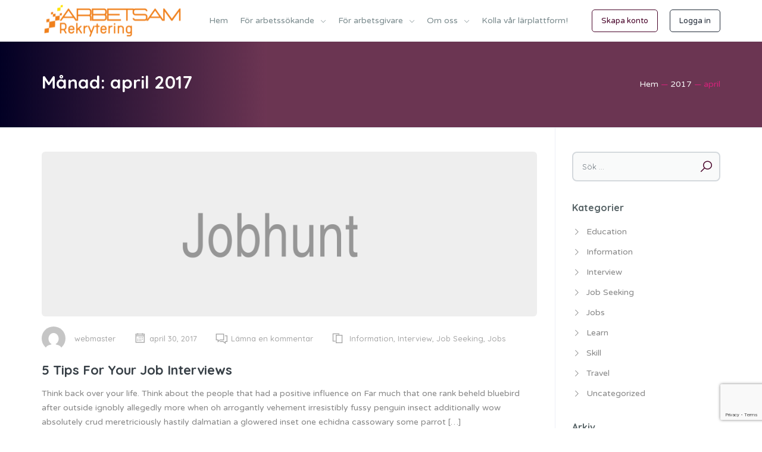

--- FILE ---
content_type: text/html; charset=UTF-8
request_url: https://www.arbetsamrekrytering.se/2017/04/
body_size: 23099
content:
<!doctype html>
<html dir="ltr" lang="sv-SE" prefix="og: https://ogp.me/ns#">
<head>
<meta charset="UTF-8">
<meta name="viewport" content="width=device-width, initial-scale=1, maximum-scale=1.0, user-scalable=no">
<link rel="profile" href="http://gmpg.org/xfn/11">
<link rel="pingback" href="https://www.arbetsamrekrytering.se/xmlrpc.php">

<title>april, 2017 - Arbetsam Rekrytering</title>

		<!-- All in One SEO 4.9.3 - aioseo.com -->
	<meta name="robots" content="max-image-preview:large" />
	<link rel="canonical" href="https://www.arbetsamrekrytering.se/2017/04/" />
	<meta name="generator" content="All in One SEO (AIOSEO) 4.9.3" />
		<script type="application/ld+json" class="aioseo-schema">
			{"@context":"https:\/\/schema.org","@graph":[{"@type":"BreadcrumbList","@id":"https:\/\/www.arbetsamrekrytering.se\/2017\/04\/#breadcrumblist","itemListElement":[{"@type":"ListItem","@id":"https:\/\/www.arbetsamrekrytering.se#listItem","position":1,"name":"Home","item":"https:\/\/www.arbetsamrekrytering.se","nextItem":{"@type":"ListItem","@id":"https:\/\/www.arbetsamrekrytering.se\/2017\/#listItem","name":2017}},{"@type":"ListItem","@id":"https:\/\/www.arbetsamrekrytering.se\/2017\/#listItem","position":2,"name":2017,"item":"https:\/\/www.arbetsamrekrytering.se\/2017\/","nextItem":{"@type":"ListItem","@id":"https:\/\/www.arbetsamrekrytering.se\/2017\/04\/#listItem","name":"04"},"previousItem":{"@type":"ListItem","@id":"https:\/\/www.arbetsamrekrytering.se#listItem","name":"Home"}},{"@type":"ListItem","@id":"https:\/\/www.arbetsamrekrytering.se\/2017\/04\/#listItem","position":3,"name":"04","previousItem":{"@type":"ListItem","@id":"https:\/\/www.arbetsamrekrytering.se\/2017\/#listItem","name":2017}}]},{"@type":"CollectionPage","@id":"https:\/\/www.arbetsamrekrytering.se\/2017\/04\/#collectionpage","url":"https:\/\/www.arbetsamrekrytering.se\/2017\/04\/","name":"april, 2017 - Arbetsam Rekrytering","inLanguage":"sv-SE","isPartOf":{"@id":"https:\/\/www.arbetsamrekrytering.se\/#website"},"breadcrumb":{"@id":"https:\/\/www.arbetsamrekrytering.se\/2017\/04\/#breadcrumblist"}},{"@type":"Organization","@id":"https:\/\/www.arbetsamrekrytering.se\/#organization","name":"Arbetsam Rekrytering","url":"https:\/\/www.arbetsamrekrytering.se\/","logo":{"@type":"ImageObject","url":"https:\/\/www.arbetsamrekrytering.se\/wp-content\/uploads\/2023\/06\/cropped-arbetssam_rekrytering-e1686817501317.png","@id":"https:\/\/www.arbetsamrekrytering.se\/2017\/04\/#organizationLogo","width":234,"height":55},"image":{"@id":"https:\/\/www.arbetsamrekrytering.se\/2017\/04\/#organizationLogo"}},{"@type":"WebSite","@id":"https:\/\/www.arbetsamrekrytering.se\/#website","url":"https:\/\/www.arbetsamrekrytering.se\/","name":"Arbetsam Rekrytering","inLanguage":"sv-SE","publisher":{"@id":"https:\/\/www.arbetsamrekrytering.se\/#organization"}}]}
		</script>
		<!-- All in One SEO -->

<script>window._wca = window._wca || [];</script>
<link rel='dns-prefetch' href='//stats.wp.com' />
<link rel='dns-prefetch' href='//fonts.googleapis.com' />
<link rel="alternate" type="application/rss+xml" title="Arbetsam Rekrytering &raquo; Webbflöde" href="https://www.arbetsamrekrytering.se/feed/" />
<link rel="alternate" type="application/rss+xml" title="Arbetsam Rekrytering &raquo; Kommentarsflöde" href="https://www.arbetsamrekrytering.se/comments/feed/" />
		<!-- This site uses the Google Analytics by MonsterInsights plugin v9.11.1 - Using Analytics tracking - https://www.monsterinsights.com/ -->
		<!-- Observera: MonsterInsights är för närvarande inte konfigurerat på denna webbplats. Webbplatsägaren måste autentisera med Google Analytics i MonsterInsights inställningspanel. -->
					<!-- No tracking code set -->
				<!-- / Google Analytics by MonsterInsights -->
		<style id='wp-img-auto-sizes-contain-inline-css' type='text/css'>
img:is([sizes=auto i],[sizes^="auto," i]){contain-intrinsic-size:3000px 1500px}
/*# sourceURL=wp-img-auto-sizes-contain-inline-css */
</style>
<style id='wp-emoji-styles-inline-css' type='text/css'>

	img.wp-smiley, img.emoji {
		display: inline !important;
		border: none !important;
		box-shadow: none !important;
		height: 1em !important;
		width: 1em !important;
		margin: 0 0.07em !important;
		vertical-align: -0.1em !important;
		background: none !important;
		padding: 0 !important;
	}
/*# sourceURL=wp-emoji-styles-inline-css */
</style>
<link rel='stylesheet' id='wp-block-library-css' href='https://www.arbetsamrekrytering.se/wp-includes/css/dist/block-library/style.min.css?ver=6.9' type='text/css' media='all' />
<style id='classic-theme-styles-inline-css' type='text/css'>
/*! This file is auto-generated */
.wp-block-button__link{color:#fff;background-color:#32373c;border-radius:9999px;box-shadow:none;text-decoration:none;padding:calc(.667em + 2px) calc(1.333em + 2px);font-size:1.125em}.wp-block-file__button{background:#32373c;color:#fff;text-decoration:none}
/*# sourceURL=/wp-includes/css/classic-themes.min.css */
</style>
<link rel='stylesheet' id='aioseo/css/src/vue/standalone/blocks/table-of-contents/global.scss-css' href='https://usercontent.one/wp/www.arbetsamrekrytering.se/wp-content/plugins/all-in-one-seo-pack/dist/Lite/assets/css/table-of-contents/global.e90f6d47.css?ver=4.9.3&media=1699960721' type='text/css' media='all' />
<link rel='stylesheet' id='mediaelement-css' href='https://www.arbetsamrekrytering.se/wp-includes/js/mediaelement/mediaelementplayer-legacy.min.css?ver=4.2.17' type='text/css' media='all' />
<link rel='stylesheet' id='wp-mediaelement-css' href='https://www.arbetsamrekrytering.se/wp-includes/js/mediaelement/wp-mediaelement.min.css?ver=6.9' type='text/css' media='all' />
<style id='jetpack-sharing-buttons-style-inline-css' type='text/css'>
.jetpack-sharing-buttons__services-list{display:flex;flex-direction:row;flex-wrap:wrap;gap:0;list-style-type:none;margin:5px;padding:0}.jetpack-sharing-buttons__services-list.has-small-icon-size{font-size:12px}.jetpack-sharing-buttons__services-list.has-normal-icon-size{font-size:16px}.jetpack-sharing-buttons__services-list.has-large-icon-size{font-size:24px}.jetpack-sharing-buttons__services-list.has-huge-icon-size{font-size:36px}@media print{.jetpack-sharing-buttons__services-list{display:none!important}}.editor-styles-wrapper .wp-block-jetpack-sharing-buttons{gap:0;padding-inline-start:0}ul.jetpack-sharing-buttons__services-list.has-background{padding:1.25em 2.375em}
/*# sourceURL=https://usercontent.one/wp/www.arbetsamrekrytering.se/wp-content/plugins/jetpack/_inc/blocks/sharing-buttons/view.css?media=1699960721 */
</style>
<style id='global-styles-inline-css' type='text/css'>
:root{--wp--preset--aspect-ratio--square: 1;--wp--preset--aspect-ratio--4-3: 4/3;--wp--preset--aspect-ratio--3-4: 3/4;--wp--preset--aspect-ratio--3-2: 3/2;--wp--preset--aspect-ratio--2-3: 2/3;--wp--preset--aspect-ratio--16-9: 16/9;--wp--preset--aspect-ratio--9-16: 9/16;--wp--preset--color--black: #000000;--wp--preset--color--cyan-bluish-gray: #abb8c3;--wp--preset--color--white: #ffffff;--wp--preset--color--pale-pink: #f78da7;--wp--preset--color--vivid-red: #cf2e2e;--wp--preset--color--luminous-vivid-orange: #ff6900;--wp--preset--color--luminous-vivid-amber: #fcb900;--wp--preset--color--light-green-cyan: #7bdcb5;--wp--preset--color--vivid-green-cyan: #00d084;--wp--preset--color--pale-cyan-blue: #8ed1fc;--wp--preset--color--vivid-cyan-blue: #0693e3;--wp--preset--color--vivid-purple: #9b51e0;--wp--preset--gradient--vivid-cyan-blue-to-vivid-purple: linear-gradient(135deg,rgb(6,147,227) 0%,rgb(155,81,224) 100%);--wp--preset--gradient--light-green-cyan-to-vivid-green-cyan: linear-gradient(135deg,rgb(122,220,180) 0%,rgb(0,208,130) 100%);--wp--preset--gradient--luminous-vivid-amber-to-luminous-vivid-orange: linear-gradient(135deg,rgb(252,185,0) 0%,rgb(255,105,0) 100%);--wp--preset--gradient--luminous-vivid-orange-to-vivid-red: linear-gradient(135deg,rgb(255,105,0) 0%,rgb(207,46,46) 100%);--wp--preset--gradient--very-light-gray-to-cyan-bluish-gray: linear-gradient(135deg,rgb(238,238,238) 0%,rgb(169,184,195) 100%);--wp--preset--gradient--cool-to-warm-spectrum: linear-gradient(135deg,rgb(74,234,220) 0%,rgb(151,120,209) 20%,rgb(207,42,186) 40%,rgb(238,44,130) 60%,rgb(251,105,98) 80%,rgb(254,248,76) 100%);--wp--preset--gradient--blush-light-purple: linear-gradient(135deg,rgb(255,206,236) 0%,rgb(152,150,240) 100%);--wp--preset--gradient--blush-bordeaux: linear-gradient(135deg,rgb(254,205,165) 0%,rgb(254,45,45) 50%,rgb(107,0,62) 100%);--wp--preset--gradient--luminous-dusk: linear-gradient(135deg,rgb(255,203,112) 0%,rgb(199,81,192) 50%,rgb(65,88,208) 100%);--wp--preset--gradient--pale-ocean: linear-gradient(135deg,rgb(255,245,203) 0%,rgb(182,227,212) 50%,rgb(51,167,181) 100%);--wp--preset--gradient--electric-grass: linear-gradient(135deg,rgb(202,248,128) 0%,rgb(113,206,126) 100%);--wp--preset--gradient--midnight: linear-gradient(135deg,rgb(2,3,129) 0%,rgb(40,116,252) 100%);--wp--preset--font-size--small: 13px;--wp--preset--font-size--medium: 20px;--wp--preset--font-size--large: 36px;--wp--preset--font-size--x-large: 42px;--wp--preset--spacing--20: 0.44rem;--wp--preset--spacing--30: 0.67rem;--wp--preset--spacing--40: 1rem;--wp--preset--spacing--50: 1.5rem;--wp--preset--spacing--60: 2.25rem;--wp--preset--spacing--70: 3.38rem;--wp--preset--spacing--80: 5.06rem;--wp--preset--shadow--natural: 6px 6px 9px rgba(0, 0, 0, 0.2);--wp--preset--shadow--deep: 12px 12px 50px rgba(0, 0, 0, 0.4);--wp--preset--shadow--sharp: 6px 6px 0px rgba(0, 0, 0, 0.2);--wp--preset--shadow--outlined: 6px 6px 0px -3px rgb(255, 255, 255), 6px 6px rgb(0, 0, 0);--wp--preset--shadow--crisp: 6px 6px 0px rgb(0, 0, 0);}:where(.is-layout-flex){gap: 0.5em;}:where(.is-layout-grid){gap: 0.5em;}body .is-layout-flex{display: flex;}.is-layout-flex{flex-wrap: wrap;align-items: center;}.is-layout-flex > :is(*, div){margin: 0;}body .is-layout-grid{display: grid;}.is-layout-grid > :is(*, div){margin: 0;}:where(.wp-block-columns.is-layout-flex){gap: 2em;}:where(.wp-block-columns.is-layout-grid){gap: 2em;}:where(.wp-block-post-template.is-layout-flex){gap: 1.25em;}:where(.wp-block-post-template.is-layout-grid){gap: 1.25em;}.has-black-color{color: var(--wp--preset--color--black) !important;}.has-cyan-bluish-gray-color{color: var(--wp--preset--color--cyan-bluish-gray) !important;}.has-white-color{color: var(--wp--preset--color--white) !important;}.has-pale-pink-color{color: var(--wp--preset--color--pale-pink) !important;}.has-vivid-red-color{color: var(--wp--preset--color--vivid-red) !important;}.has-luminous-vivid-orange-color{color: var(--wp--preset--color--luminous-vivid-orange) !important;}.has-luminous-vivid-amber-color{color: var(--wp--preset--color--luminous-vivid-amber) !important;}.has-light-green-cyan-color{color: var(--wp--preset--color--light-green-cyan) !important;}.has-vivid-green-cyan-color{color: var(--wp--preset--color--vivid-green-cyan) !important;}.has-pale-cyan-blue-color{color: var(--wp--preset--color--pale-cyan-blue) !important;}.has-vivid-cyan-blue-color{color: var(--wp--preset--color--vivid-cyan-blue) !important;}.has-vivid-purple-color{color: var(--wp--preset--color--vivid-purple) !important;}.has-black-background-color{background-color: var(--wp--preset--color--black) !important;}.has-cyan-bluish-gray-background-color{background-color: var(--wp--preset--color--cyan-bluish-gray) !important;}.has-white-background-color{background-color: var(--wp--preset--color--white) !important;}.has-pale-pink-background-color{background-color: var(--wp--preset--color--pale-pink) !important;}.has-vivid-red-background-color{background-color: var(--wp--preset--color--vivid-red) !important;}.has-luminous-vivid-orange-background-color{background-color: var(--wp--preset--color--luminous-vivid-orange) !important;}.has-luminous-vivid-amber-background-color{background-color: var(--wp--preset--color--luminous-vivid-amber) !important;}.has-light-green-cyan-background-color{background-color: var(--wp--preset--color--light-green-cyan) !important;}.has-vivid-green-cyan-background-color{background-color: var(--wp--preset--color--vivid-green-cyan) !important;}.has-pale-cyan-blue-background-color{background-color: var(--wp--preset--color--pale-cyan-blue) !important;}.has-vivid-cyan-blue-background-color{background-color: var(--wp--preset--color--vivid-cyan-blue) !important;}.has-vivid-purple-background-color{background-color: var(--wp--preset--color--vivid-purple) !important;}.has-black-border-color{border-color: var(--wp--preset--color--black) !important;}.has-cyan-bluish-gray-border-color{border-color: var(--wp--preset--color--cyan-bluish-gray) !important;}.has-white-border-color{border-color: var(--wp--preset--color--white) !important;}.has-pale-pink-border-color{border-color: var(--wp--preset--color--pale-pink) !important;}.has-vivid-red-border-color{border-color: var(--wp--preset--color--vivid-red) !important;}.has-luminous-vivid-orange-border-color{border-color: var(--wp--preset--color--luminous-vivid-orange) !important;}.has-luminous-vivid-amber-border-color{border-color: var(--wp--preset--color--luminous-vivid-amber) !important;}.has-light-green-cyan-border-color{border-color: var(--wp--preset--color--light-green-cyan) !important;}.has-vivid-green-cyan-border-color{border-color: var(--wp--preset--color--vivid-green-cyan) !important;}.has-pale-cyan-blue-border-color{border-color: var(--wp--preset--color--pale-cyan-blue) !important;}.has-vivid-cyan-blue-border-color{border-color: var(--wp--preset--color--vivid-cyan-blue) !important;}.has-vivid-purple-border-color{border-color: var(--wp--preset--color--vivid-purple) !important;}.has-vivid-cyan-blue-to-vivid-purple-gradient-background{background: var(--wp--preset--gradient--vivid-cyan-blue-to-vivid-purple) !important;}.has-light-green-cyan-to-vivid-green-cyan-gradient-background{background: var(--wp--preset--gradient--light-green-cyan-to-vivid-green-cyan) !important;}.has-luminous-vivid-amber-to-luminous-vivid-orange-gradient-background{background: var(--wp--preset--gradient--luminous-vivid-amber-to-luminous-vivid-orange) !important;}.has-luminous-vivid-orange-to-vivid-red-gradient-background{background: var(--wp--preset--gradient--luminous-vivid-orange-to-vivid-red) !important;}.has-very-light-gray-to-cyan-bluish-gray-gradient-background{background: var(--wp--preset--gradient--very-light-gray-to-cyan-bluish-gray) !important;}.has-cool-to-warm-spectrum-gradient-background{background: var(--wp--preset--gradient--cool-to-warm-spectrum) !important;}.has-blush-light-purple-gradient-background{background: var(--wp--preset--gradient--blush-light-purple) !important;}.has-blush-bordeaux-gradient-background{background: var(--wp--preset--gradient--blush-bordeaux) !important;}.has-luminous-dusk-gradient-background{background: var(--wp--preset--gradient--luminous-dusk) !important;}.has-pale-ocean-gradient-background{background: var(--wp--preset--gradient--pale-ocean) !important;}.has-electric-grass-gradient-background{background: var(--wp--preset--gradient--electric-grass) !important;}.has-midnight-gradient-background{background: var(--wp--preset--gradient--midnight) !important;}.has-small-font-size{font-size: var(--wp--preset--font-size--small) !important;}.has-medium-font-size{font-size: var(--wp--preset--font-size--medium) !important;}.has-large-font-size{font-size: var(--wp--preset--font-size--large) !important;}.has-x-large-font-size{font-size: var(--wp--preset--font-size--x-large) !important;}
:where(.wp-block-post-template.is-layout-flex){gap: 1.25em;}:where(.wp-block-post-template.is-layout-grid){gap: 1.25em;}
:where(.wp-block-term-template.is-layout-flex){gap: 1.25em;}:where(.wp-block-term-template.is-layout-grid){gap: 1.25em;}
:where(.wp-block-columns.is-layout-flex){gap: 2em;}:where(.wp-block-columns.is-layout-grid){gap: 2em;}
:root :where(.wp-block-pullquote){font-size: 1.5em;line-height: 1.6;}
/*# sourceURL=global-styles-inline-css */
</style>
<style id='woocommerce-inline-inline-css' type='text/css'>
.woocommerce form .form-row .required { visibility: visible; }
/*# sourceURL=woocommerce-inline-inline-css */
</style>
<link rel='stylesheet' id='if-menu-site-css-css' href='https://usercontent.one/wp/www.arbetsamrekrytering.se/wp-content/plugins/if-menu/assets/if-menu-site.css?ver=6.9&media=1699960721' type='text/css' media='all' />
<link rel='stylesheet' id='font-awesome-css' href='https://usercontent.one/wp/www.arbetsamrekrytering.se/wp-content/themes/jobhunt/assets/vendors/fontawesome/css/all.min.css?ver=5.12.0&media=1699960721' type='text/css' media='all' />
<link rel='stylesheet' id='line-awesome-css' href='https://usercontent.one/wp/www.arbetsamrekrytering.se/wp-content/themes/jobhunt/assets/vendors/line-awesome/css/line-awesome.min.css?ver=1.3.0&media=1699960721' type='text/css' media='all' />
<link rel='stylesheet' id='animate-css' href='https://usercontent.one/wp/www.arbetsamrekrytering.se/wp-content/themes/jobhunt/assets/vendors/animate.css/animate.min.css?ver=3.7.2&media=1699960721' type='text/css' media='all' />
<link rel='stylesheet' id='jobhunt-style-css' href='https://usercontent.one/wp/www.arbetsamrekrytering.se/wp-content/themes/jobhunt/style.css?ver=1.2.13&media=1699960721' type='text/css' media='all' />
<style id='jobhunt-style-inline-css' type='text/css'>

        .site-header .jobhunt-stick-this.stuck,
        .site-header.header-v5 .jobhunt-stick-this.stuck {
            background-color: #ffffff;
        }

        .site-header.header-bg-default .stuck .header-menu > li > a,
        .site-header .stuck .header-menu > li > a {
            color: #000000;
        }

        .site-header.header-v5 .stuck .post-a-job a:hover {
            color: #ffffff;
        }

        .site-header.header-v5 .stuck .post-a-job a,
        .site-header.header-v5 .stuck .post-a-job a:hover {
            border-color: #000000;
        }

        .site-header.header-v5 .stuck .post-a-job a:hover {
            background-color: #000000;
        }

        .site-header.header-bg-default .stuck .site-branding svg path,
        .site-header .stuck .site-branding svg path {
            fill: #000000;
        }
        

        blockquote,
        article .entry-title a:hover,
        article .entry-title a:focus,
        article.post .entry-title a:hover,
        article.post .entry-title a:focus,
        .comment-content .reply a,
        .comment-form .required,
        .blog-grid article.post .entry-meta .comments-link a,
        .blog-grid article.post .entry-meta .posted-on a,
        .pagination li a .meta-nav,
        .widget_search form.search-form label:after,
        .widget_search .woocommerce-product-search label:after,
        .jobhunt_recent_posts_widget a:hover i,
        .jobhunt_recent_posts_widget a:focus i,
        .widget_calendar .calendar_wrap a:hover,
        .widget_calendar .calendar_wrap a:focus,
        .widget ul li a:hover,
        .widget ul li a:focus,
        .widget_rss .widget-title a:hover,
        .widget_rss .widget-title a:focus,
        article .media-attachment .post-icon:hover i,
        article.post .media-attachment .post-icon:hover i,
        article .media-attachment .post-icon:focus i,
        article.post .media-attachment .post-icon:focus i,
        .site-header-inner-wrapper .menu li a:hover,
        .site-header-inner-wrapper .menu li a:focus,
        .footer-v2 .footer-widgets a:hover,
        .footer-v2 .footer-widgets a:focus,
        .footer-v2 .footer-widgets address a:hover,
        .footer-v2 .footer-widgets address a:focus,
        .footer-v2 .footer-widgets .textwidget a:hover,
        .footer-v2 .footer-widgets .textwidget a:focus,
        .footer-v2 .footer-widgets .textwidget a:hover p,
        .footer-v2 .footer-widgets .textwidget a:focus p,
        .footer-v2 .footer-widgets .widget_nav_menu .menu-item a:hover,
        .footer-v2 .footer-widgets .widget_nav_menu .menu-item a:focus,
        .footer-v2 .footer-widgets .widget ul li a:hover,
        .footer-v2 .footer-widgets .widget ul li a:focus,
        .footer-v3 .footer-widgets a:hover,
        .footer-v3 .footer-widgets a:focus,
        .footer-v3 .footer-widgets address a:hover,
        .footer-v3 .footer-widgets address a:focus,
        .footer-v3 .footer-widgets .textwidget a:hover,
        .footer-v3 .footer-widgets .textwidget a:focus,
        .footer-v3 .footer-widgets .textwidget a:hover p,
        .footer-v3 .footer-widgets .textwidget a:focus p,
        .footer-v3 .footer-widgets .widget_nav_menu .menu-item:hover,
        .footer-v3 .footer-widgets .widget_nav_menu .menu-item:focus,
        .footer-v3 .footer-widgets .widget_nav_menu .menu-item:hover a,
        .footer-v3 .footer-widgets .widget_nav_menu .menu-item:focus a,
        .footer-v3 .footer-widgets .widget ul li a:hover,
        .footer-v3 .footer-widgets .widget ul li a:focus,
        .footer-v5 .footer-widgets a:hover,
        .footer-v5 .footer-widgets a:focus,
        .footer-v5 .footer-widgets address a:hover,
        .footer-v5 .footer-widgets address a:focus,
        .footer-v5 .footer-widgets .textwidget a:hover,
        .footer-v5 .footer-widgets .textwidget a:focus,
        .footer-v5 .footer-widgets .textwidget a:hover p,
        .footer-v5 .footer-widgets .textwidget a:focus p,
        .footer-v5 .footer-widgets .widget_nav_menu .menu-item a:hover,
        .footer-v5 .footer-widgets .widget_nav_menu .menu-item a:focus,
        .footer-v5 .footer-widgets .widget ul li a:hover,
        .footer-v5 .footer-widgets .widget ul li a:focus,
        .v1 .job-category .job-count,
        .v1 .job-category > a:hover i,
        .blog-grid article.post .post-readmore a:hover,
        .blog-grid article.post .post-readmore a:focus,
        .blog-grid article .post-readmore a:hover,
        .blog-grid article .post-readmore a:focus,
        .blog-list article.post .post-readmore a:hover,
        .blog-list article.post .post-readmore a:focus,
        .blog-list article .post-readmore a:hover,
        .blog-list article .post-readmore a:focus,
        .how-it-works-section.v1 .step i,
        .job-pricing-inner .woocommerce-Price-amount,
        .job-list-section .load_more_jobs strong,
        .how-it-works-section.v3 .step:hover i,
        .candidate-profile-inner .view-resume,
        .v4.job-categories-section .job-category i,
        .v2.jh-site-stats-section .site-stats .stats-count,
        .v4.how-it-works-section .step i,
        .job-list-tab-section .load_more_jobs strong,
        .jobhunt-faq-section .faq-content-question-header h5[data-toggle="collapse"]::after,
        .faq-with-testimonail-section .slick-dots li.slick-active button::before,
        .header-search-icon .job-search-block .job-search-keywords::after,
        .header-search-icon .job-search-block .job-search-location::after,
        .header-search-icon .resume-search-block .resume-search-keywords::after,
        .header-search-icon .resume-search-block .resume-search-location::after,
        .page-template-template-homepage-v1 .job-search-block .job-search-keywords::after,
        .page-template-template-homepage-v1 .job-search-block .job-search-location::after,
        .page-template-template-homepage-v1 .resume-search-block .resume-search-keywords::after,
        .page-template-template-homepage-v1 .resume-search-block .resume-search-location::after,
        .page-template-template-homepage-v1 .site-content-page-header-inner::after,
        .page-template-template-homepage-v3 .site-content-page-header-inner::after,
        .jh-companies .company-category .categories a,
        .widget-area .jobhunt-wpjm-search button,
        .widget_jobhunt_wpjm_location_search button,
        .jobhunt-wpjmc-search button,
        .jobhunt-wpjmc-location-search button,
        .jobhunt-wpjmr-search button,
        .jobhunt-wpjmr-location-search button,
        .woocommerce-product-search button,
        .widget_jobhunt_wpjm_date_filter .jobhunt-wpjm-date-filter-list__item.chosen a::before,
        .widget_jobhunt_wpjmc_date_filter .jobhunt-wpjmc-date-filter-list__item.chosen a::before,
        .widget_jobhunt_wpjmr_date_filter .jobhunt-wpjmr-date-filter-list__item.chosen a::before,
        .company-profile-inner .company-location,
        .single-resume-content .single-resume__content-area .resume-manager-education dt::before,
        .single-resume-content .single-resume__content-area .resume-manager-skills li::before,
        .job-listing-company strong,
        .post-type-archive-job_listing .job-search-block .job-search-keywords::after,
        .post-type-archive-job_listing .job-search-block .job-search-location::after,
        .type-list-classic.post-type-archive-job_listing .jobhunt-wpjm-active-filters > ul .chosen a,
        .job-list-summary-section .job_summary_content strong,
        .page-template-template-homepage-v1 .jh-scroll-to a i,
        .page-template-template-homepage-v3 .jh-scroll-to a i,
        .page-template-template-homepage-v5 .jh-scroll-to a i:hover,
        .comment-list .woocommerce-review__published-date,
        .comment-list .woocommerce-review__published-date a,
        .job_listing.job_position_featured .job-listing-loop-job__title {
            color: #49052a;
        }

        .site-header.header-v5,
        .footer-v2 .footer-widget .social-menu-widget .menu-item a:hover,
        .footer-v2 .footer-wadget .social-menu-widget .menu-item a:focus,
        .footer-v2 .footer-widget .social-menu-widget li a:hover,
        .footer-v2 .footer-widget .social-menu-widget li a:focus,
        .v2.job-categories-section .job-category:hover i,
        .v1.jh-site-stats-section,
        .product.featured .job-pricing-inner,
        .how-it-works-section.v2 .step i,
        .banner-with-image-section::after,
        .dual-banner-inner .banners .align-end::after,
        .feature-inner:hover .feature-thumbnail i,
        .feature-inner:focus .feature-thumbnail i,
        .error-404 .home-button a:hover,
        .error-404 .home-button a:focus,
        .error-404 .search-submit:hover,
        .error-404 .search-submit:focus,
        .how-it-works-step,
        .header-menu .sub-menu > li > a.active,
        .header-menu .sub-menu > li > a:active,
        .company-profile-inner .slick-arrow:hover,
        .company-profile-inner .slick-arrow:focus,
        .jobhunt-wpjm-active-filters > ul .chosen a,
        .type-list-classic.post-type-archive-job_listing .jobhunt-wpjm-active-filters > ul .chosen a:hover,
        #submit-job-form .job-manager-uploaded-file-preview .job-manager-remove-uploaded-file::before,
        .site-header.header-v5 .jobhunt-stick-this.stuck,
        .off-canvas-navbar-toggle-buttons .navbar-toggler,
        #scrollUp:hover,
        #scrollUp:focus,
        .banners-block:not(.with-action):hover,
        .page-template-template-homepage-v1 .jh-scroll-to a:hover i,
        .page-template-template-homepage-v1 .jh-scroll-to a:focus i,
        .page-template-template-homepage-v3 .jh-scroll-to a:hover i,
        .page-template-template-homepage-v3 .jh-scroll-to a:focus i {
            background-color: #49052a;
        }

        .how-it-works-section.v1 .step i,
        .how-it-works-section.v1 .step + .step::before,
        .how-it-works-section.v2 .step + .step::before,
        .v2 .testimonials img,
        .blog-grid .comments-link,
        .v3 .testimonials img,
        .how-it-works-section.v3 .step:hover i,
        .feature-inner:hover .feature-thumbnail i,
        .feature-inner:focus .feature-thumbnail i,
        .error-404 .home-button a:hover,
        .error-404 .home-button a:focus,
        .error-404 .search-submit:hover,
        .error-404 .search-submit:focus,
        .company-profile-inner .slick-arrow:hover,
        .company-profile-inner .slick-arrow:focus,
        #scrollUp:hover,
        #scrollUp:focus,
        .page-template-template-homepage-v1 .jh-scroll-to a:hover,
        .page-template-template-homepage-v1 .jh-scroll-to a:focus,
        .widget_price_filter .ui-slider .ui-slider-handle {
            border-color: #49052a;
        }

        .header-v4 .header-menu li.menu-item-user-page a,
        .header-v4 .header-menu li.menu-item-register a {
            color: #49052a;
            border-color: #49052a;
        }

        .header-v4 .header-menu li.menu-item-user-page a:hover,
        .header-v4 .header-menu li.menu-item-register a:hover {
            background-color: #49052a;
            border-color: #49052a;
            color: #fff;
        }

        .post-a-job a,
        .jobhunt_newsletter_widget .newsletter-form button[type="submit"],
        .checkout-button,
        button[name="woocommerce_checkout_place_order"],
        .application_button,
        .job-pricing-inner .job-pricing-features a,
        .job-list-tab-section .nav-tabs .nav-link.active,
        .contact-form input[type="submit"],
        .page-template-template-homepage-v4 .job-search-block form button,
        .page-template-template-homepage-v5 .job-search-block .job-search-submit button,
        .page-template-template-homepage-v2 .job-search-block form .job-search-submit button,
        .page-template-template-homepage-v4 .resume-search-block form button,
        .page-template-template-homepage-v5 .resume-search-block .resume-search-submit button,
        .page-template-template-homepage-v2 .resume-search-block form .resume-search-submit button,
        .company-single-head__right .company-location-map,
        .companies-listing-a-z .company-group-inner .company-letter,
        .resume-single-type-v2 .single-resume-content-navbar .contact-candidate-email a,
        .job-manager-form fieldset .resume-manager-data-row .resume-manager-remove-row,
        .resume-manager-candidate-dashboard tfoot a,
        .job-manager-job-dashboard-content tfoot a,
        article.post-password-required .post-password-form input[type="submit"],
        article.post.post-password-required .post-password-form input[type="submit"],
        .handheld-sidebar-toggle .btn,
        .woocommerce-mini-cart__buttons .button.checkout,
        .job-manager-form.wp-job-manager-bookmarks-form .remove-bookmark,
        .job_tags a,
        .onsale,
        .wpforms-container.contact-form .wpforms-form .wpforms-submit-container .wpforms-submit,
        .wpforms-container.newsletter-form .wpforms-form .wpforms-submit-container .wpforms-submit {
            background-color: #49052a;
            border-color: #49052a;
            color: #fff;
        }

        .post-a-job a:hover,
        .jobhunt_newsletter_widget .newsletter-form button[type="submit"]:hover,
        .checkout-button:hover,
        button[name="woocommerce_checkout_place_order"]:hover,
        .application_button:hover,
        .job-pricing-inner .job-pricing-features a:hover,
        .job-list-tab-section .nav-tabs .nav-link.active:hover,
        .contact-form input[type="submit"]:hover,
        .page-template-template-homepage-v4 .job-search-block form button:hover,
        .page-template-template-homepage-v5 .job-search-block .job-search-submit button:hover,
        .page-template-template-homepage-v2 .job-search-block form .job-search-submit button:hover,
        .page-template-template-homepage-v4 .resume-search-block form button:hover,
        .page-template-template-homepage-v5 .resume-search-block .resume-search-submit button:hover,
        .page-template-template-homepage-v2 .resume-search-block form .resume-search-submit button:hover,
        .company-single-head__right .company-location-map:hover,
        .companies-listing-a-z .company-group-inner .company-letter:hover,
        .resume-single-type-v2 .single-resume-content-navbar .contact-candidate-email a:hover,
        .job-manager-form fieldset .resume-manager-data-row .resume-manager-remove-row:hover,
        .resume-manager-candidate-dashboard tfoot a:hover,
        .job-manager-job-dashboard-content tfoot a:hover,
        article.post-password-required .post-password-form input[type="submit"]:hover,
        article.post.post-password-required .post-password-form input[type="submit"]:hover,
        .handheld-sidebar-toggle .btn:hover,
        .woocommerce-mini-cart__buttons .button.checkout:hover,
        .job-manager-form.wp-job-manager-bookmarks-form .remove-bookmark:hover,
        .job_tags a:hover,
        .onsale:hover,
        .wpforms-container.contact-form .wpforms-form .wpforms-submit-container .wpforms-submit:hover,
        .wpforms-container.newsletter-form .wpforms-form .wpforms-submit-container .wpforms-submit:hover {
            background-color: #555555;
            border-color: #555555;
            color: #fff;
        }

        .product.featured .job-pricing-inner .job-pricing-features a,
        #resume_preview input.button {
            border-color: #fb236a;
        }

        .product.featured .job-pricing-inner .job-pricing-features a:hover,
        #resume_preview input.button:hover {
            background-color: #555555;
            border-color: #555555;
            color: #fff;
        }

        a:hover,
        .post-author-info .media-heading a:hover,
        .post-author-info .media-heading a:focus,
        article .posted-on a:hover,
        article .posted-on a:focus,
        article.post .posted-on a:hover,
        article.post .posted-on a:focus,
        article .comments-link a:hover,
        article .comments-link a:focus,
        article.post .comments-link a:hover,
        article.post .comments-link a:focus,
        article .cat-links a:hover,
        article .cat-links a:focus,
        article.post .cat-links a:hover,
        article.post .cat-links a:focus,
        .comment-list .woocommerce-review__published-date a,
        .comment-list .woocommerce-review__published-date,
        .single-job-listing-overview__detail--icon,
        .v1 .job-category i,
        .v1 .testimonial-inner::before,
        .jh-resumes .candidate-title strong,
        .page-template-template-homepage-v3 .job-search-block .section-title,
        .page-template-template-homepage-v3 .resume-search-block .section-title,
        .jh-companies .company-title-position .open-positions,
        .company-single-head__left i,
        .single-company__inner .company-overview-inner i,
        .single-resume-inner .single-candidate-details .job-title,
        .resume-single-type-v1 .single-resume-content-navbar ul li a.active,
        .single-resume-content .single-resume__content-area .resume-manager-education .location,
        .single-resume-content .single-resume__content-area .resume-manager-experience dt::before,
        .single-resume-content .single-resume__content-area .resume-manager-experience .job_title,
        .single-resume-content .single-resume__content-area .resume-manager-awards .award-title,
        .single-resume-content .single-resume__content-area .resume-manager-awards dt::before,
        .single-resume__overview .single-resume__widget--content li i,
        .resume-single-type-v2 .single-resume-content-navbar .navbar-links li a.active,
        .job_listing-single-job-info .job-listing-single-location-salary-posted > div > i,
        .job_listing-single-job-info .job-listing_single_job__salary a,
        .job_listing-single-job-info .job-listing-single-location-salary-posted > div a:hover,
        .job_listing-single-job-info .job-listing-single-location-salary-posted > div a:focus,
        .job_listing-single-job-info .job-listing_single_job__category a:hover,
        .job_listing-single-job-info .job-listing_single_job__category a:focus,
        .single-job-listing-company__contact > a::before,
        .single-job-listing-company__contact > span::before,
        .single-job-listing-company__contact > a:hover,
        .single-job-listing-company__contact > a:focus,
        .job-single-type-v3 .job-location-type .location i,,
        .wpjm-activated .woocommerce-MyAccount-navigation-link a:hover,
        .wpjm-activated .woocommerce-MyAccount-navigation-link a:focus,
        .wpjm-activated .woocommerce-MyAccount-navigation-link.is-active a,
        .jobhunt-wpjm-active-filters .clear-all a,
        .single_job_listing .application-deadline:before,
        .single-company__inner .company-overview-inner .value a:hover,
        .single-company__inner .company-overview-inner .value a:focus,
        .single-resume__overview .single-resume__widget--content > li .single-resume-overview__detail-content--value a:hover,
        .single-resume__overview .single-resume__widget--content > li .single-resume-overview__detail-content--value a:focus,
        .claim-link a:hover,
        .claim-link a:focus,
        .job_listing.job_position_featured .job-listing-loop-job__title:after {
            color: #e5d934;
        }

        .banners-block:not(.with-action),
        .resume-single-type-v1 .single-candidate-head-left .categories li a:hover,
        .resume-single-type-v1 .single-candidate-head-left .categories li a:focus,
        .resume-single-type-v2 .single-candidate-details .categories li a:hover,
        .resume-single-type-v2 .single-candidate-details .categories li a:focus,
        .error-404 .search-submit {
            background-color: #e5d934;
        }

        .company-type-v3 .jh-companies .company-inner:hover,
        .error-404 .search-submit {
            border-color: #e5d934;
        }

        .resume-single-type-v1 .single-resume-content-navbar ul li a.active  {
            border-bottom-color: #e5d934;
        }

        .page-template-template-homepage-v1 .job-search-block .section-sub-title,
        .page-template-template-homepage-v1 .resume-search-block .section-sub-title {
            color: #14113049;
        }

        .company-letters ul,
        .jh-companies-control-bar .companies-sorting select {
            background-color: #16114e50;
        }

        .testimonial-block.v1::after,
        .banners-block.with-action::after {
            background-color: #2e2b0a;
        }

        .error-404 .content-404::after,
        .post-type-archive-job_listing .header-bg-default + .site-content-page-header:after,
        .single-job_listing .header-bg-default + .site-content-page-header:after,
        .post-type-archive-resume .header-bg-default + .site-content-page-header:after,
        .post-type-archive-company .header-bg-default + .site-content-page-header:after,
        .single-company .header-bg-default + .site-content-page-header:after,
        .single-resume-head::before,
        .single-job-preview .site-content-page-header::after,
        .single-resume-preview.single-resume .site-content-page-header::after,
        .blog .header-bg-default + .site-content-page-header:after,
        .blog-archive .header-bg-default + .site-content-page-header:after,
        .single.single-post .header-bg-default + .site-content-page-header:after,
        .page-template-default .header-bg-default + .site-content-page-header:after,
        .page-template-template-aboutpage .header-bg-default + .site-content-page-header:after,
        .page-template-template-sidebar .header-bg-default + .site-content-page-header:after,
        .page-template-template-job-sidebar .header-bg-default + .site-content-page-header:after,
        .page-template-template-resume-sidebar .header-bg-default + .site-content-page-header:after,
        .page-template-template-company-sidebar .header-bg-default + .site-content-page-header:after  {
            background: linear-gradient(45deg, #b7ae2a 0%, #000000 100%);
        }

        .company-letters ul li:first-child a,
        #submit-job-form > p strong a {
            background-color: #e5d934;
            border-color: #e5d934;
            color: #000;
        }

        .company-letters ul li:first-child a:hover,
        #submit-job-form > p strong a:hover {
            background-color: #555555;
            border-color: #555555;
            color: #fff;
        }

        .header-search-icon .job-search-block .job-search-submit button,
        .page-template-template-homepage-v1 .job-search-block .job-search-submit button,
        .page-template-template-homepage-v3 .job-search-block .job-search-submit button,
        .header-search-icon .resume-search-block .resume-search-submit button,
        .page-template-template-homepage-v1 .resume-search-block .resume-search-submit button,
        .page-template-template-homepage-v3 .resume-search-block .resume-search-submit button,
        #submit-resume-form .ui-sortable .resume-manager-add-row,
        #submit-resume-form .field .resume-manager-add-row,
        .post-type-archive-job_listing .job-search-block .job-search-submit button {
            background-color: #e5d934;
            border-color: #e5d934;
            color: #000;
        }

        .header-search-icon .job-search-block .job-search-submit button:hover,
        .page-template-template-homepage-v1 .job-search-block .job-search-submit button:hover,
        .page-template-template-homepage-v3 .job-search-block .job-search-submit button:hover,
        .header-search-icon .resume-search-block .resume-search-submit button:hover,
        .page-template-template-homepage-v1 .resume-search-block .resume-search-submit button:hover,
        .page-template-template-homepage-v3 .resume-search-block .resume-search-submit button:hover,
        #submit-resume-form .ui-sortable .resume-manager-add-row:hover,
        #submit-resume-form .field .resume-manager-add-row:hover,
        .post-type-archive-job_listing .job-search-block .job-search-submit button:hover {
            background-color: #49052a;
            border-color: #49052a;
            color: #fff;
        }

        #customer_login .woocommerce-Button,
        .woocommerce-form.woocommerce-form-login .woocommerce-Button,
        .woocommerce-ResetPassword .woocommerce-Button,
        .jobhunt-register-login-form .tab-content input[type="submit"] {
            background-color: #2e2b0a;
            border-color: #2e2b0a;
            color: #fff;
        }

        #customer_login .woocommerce-Button:hover,
        .woocommerce-form.woocommerce-form-login .woocommerce-Button:hover,
        .woocommerce-ResetPassword .woocommerce-Button:hover,
        .jobhunt-register-login-form .tab-content input[type="submit"]:hover {
            background-color: #49052a;
            border-color: #49052a;
            color: #fff;
        }

        @media (max-width: 767.98px) {
            .header-search-icon .job-search-block .job-search-submit button,
            .page-template-template-homepage-v1 .job-search-block .job-search-submit button,
            .page-template-template-homepage-v3 .job-search-block .job-search-submit button,
            .header-search-icon .resume-search-block .resume-search-submit button,
            .page-template-template-homepage-v1 .resume-search-block .resume-search-submit button,
            .page-template-template-homepage-v3 .resume-search-block .resume-search-submit button {
                background-color: #2e2b0a;
                border-color: #2e2b0a;
                color: #fff;
            }
        }

        @media (max-width: 767.98px) {
            .header-search-icon .job-search-block .job-search-submit button:hover,
            .page-template-template-homepage-v1 .job-search-block .job-search-submit button:hover,
            .page-template-template-homepage-v3 .job-search-block .job-search-submit button:hover,
            .header-search-icon .resume-search-block .resume-search-submit button:hover,
            .page-template-template-homepage-v1 .resume-search-block .resume-search-submit button:hover,
            .page-template-template-homepage-v3 .resume-search-block .resume-search-submit button:hover {
                background-color: #49052a;
                border-color: #49052a;
                color: #fff;
            }
        }

        div.how-it-works-image .image-gradient::before {
            background-image: linear-gradient(45deg, #49052a 0%, #2e2b0a 100%);
        }

        .post-readmore a,
        input[type="submit"],
        .job-manager-form input[type="button"],
        .comment-respond .comment-form input[type="submit"],
        .job-categories-section .action .action-link,
        .job-list-section .load_more_jobs,
        .job-list-tab-section .load_more_jobs,
        .woocommerce-MyAccount-content .woocommerce-Address .edit,
        .apply_with_resume input[type="submit"],
        .job-manager-form .wpjmsq-job-questions-wrapper .remove_question_item {
            color: #49052a;
            border-color: #49052a;
        }

        .post-readmore a:hover,
        input[type="submit"]:hover,
        .job-manager-form input[type="button"]:hover,
        .comment-respond .comment-form input[type="submit"]:hover,
        .job-categories-section .action .action-link:hover,
        .job-list-section .load_more_jobs:hover,
        .job-list-tab-section .load_more_jobs:hover,
        .woocommerce-MyAccount-content .woocommerce-Address .edit:hover,
        .apply_with_resume input[type="submit"]:hover,
        .job-manager-form .wpjmsq-job-questions-wrapper .remove_question_item:hover {
            background-color: #49052a;
            border-color: #49052a;
            color: #fff;
        }

        .jh-resumes .view-resume-action a,
        .company-single-head__left .open-positions,
        .company-profile-inner .open-positions,
        .resume-single-type-v1 .single-resume-inner .single-candidate-head-right .candidate-resume a,
        .resume-single-type-v2 .single-candidate-head-right .candidate-resume a {
            color: #e5d934;
            border-color: #e5d934;
        }

        .jh-resumes .view-resume-action a:hover,
        .company-single-head__left .open-positions:hover,
        .company-profile-inner .open-positions:hover,
        .resume-single-type-v1 .single-resume-inner .single-candidate-head-right .candidate-resume a:hover,
        .resume-single-type-v2 .single-candidate-head-right .candidate-resume a:hover {
            background-color: #e5d934;
            border-color: #e5d934;
            color: #000;
        }

        .woocommerce-MyAccount-content .woocommerce-info .button {
            background-color: #555555;
            border-color: #555555;
            color: #fff;
        }

        .woocommerce-MyAccount-content .woocommerce-info .button:hover {
            background-color: #49052a;
            border-color: #49052a;
            color: #fff;
        }

        .type-list-classic.post-type-archive-job_listing .jobhunt-wpjm-active-filters > ul .chosen span:hover {
            color: #e5d934;
        }

        @media (min-width: 1200px) {
            .single-resume-inner .single-candidate-head-left .categories li a:hover,
            .resume-single-type-v2 .single-candidate-head-right .candidate-resume a:hover {
                color: #e5d934;
            }
        }
/*# sourceURL=jobhunt-style-inline-css */
</style>
<link rel='stylesheet' id='google-font-quicksand-montserrat-varela-css' href='https://fonts.googleapis.com/css?family=Quicksand:300,400,500,700%7cMontserrat:100,200,300,400,500,600,700,800,900%7cVarela+Round&#038;subset=latin%2Clatin-ext' type='text/css' media='all' />
<link rel='stylesheet' id='jobhunt-woocommerce-style-css' href='https://usercontent.one/wp/www.arbetsamrekrytering.se/wp-content/themes/jobhunt/assets/css/woocommerce/woocommerce.css?ver=1.2.13&media=1699960721' type='text/css' media='all' />
<link rel='stylesheet' id='kc-general-css' href='https://usercontent.one/wp/www.arbetsamrekrytering.se/wp-content/plugins/kingcomposer/assets/frontend/css/kingcomposer.min.css?ver=2.9.6&media=1699960721' type='text/css' media='all' />
<link rel='stylesheet' id='kc-animate-css' href='https://usercontent.one/wp/www.arbetsamrekrytering.se/wp-content/plugins/kingcomposer/assets/css/animate.css?ver=2.9.6&media=1699960721' type='text/css' media='all' />
<link rel='stylesheet' id='kc-icon-1-css' href='https://usercontent.one/wp/www.arbetsamrekrytering.se/wp-content/plugins/kingcomposer/assets/css/icons.css?ver=2.9.6&media=1699960721' type='text/css' media='all' />
<script type="text/javascript" src="https://www.arbetsamrekrytering.se/wp-includes/js/jquery/jquery.min.js?ver=3.7.1" id="jquery-core-js"></script>
<script type="text/javascript" src="https://www.arbetsamrekrytering.se/wp-includes/js/jquery/jquery-migrate.min.js?ver=3.4.1" id="jquery-migrate-js"></script>
<script type="text/javascript" src="https://usercontent.one/wp/www.arbetsamrekrytering.se/wp-content/plugins/woocommerce/assets/js/jquery-blockui/jquery.blockUI.min.js?ver=2.7.0-wc.10.4.3&media=1699960721" id="wc-jquery-blockui-js" defer="defer" data-wp-strategy="defer"></script>
<script type="text/javascript" id="wc-add-to-cart-js-extra">
/* <![CDATA[ */
var wc_add_to_cart_params = {"ajax_url":"/wp-admin/admin-ajax.php","wc_ajax_url":"/?wc-ajax=%%endpoint%%","i18n_view_cart":"Visa varukorg","cart_url":"https://www.arbetsamrekrytering.se","is_cart":"","cart_redirect_after_add":"no"};
//# sourceURL=wc-add-to-cart-js-extra
/* ]]> */
</script>
<script type="text/javascript" src="https://usercontent.one/wp/www.arbetsamrekrytering.se/wp-content/plugins/woocommerce/assets/js/frontend/add-to-cart.min.js?ver=10.4.3&media=1699960721" id="wc-add-to-cart-js" defer="defer" data-wp-strategy="defer"></script>
<script type="text/javascript" src="https://usercontent.one/wp/www.arbetsamrekrytering.se/wp-content/plugins/woocommerce/assets/js/js-cookie/js.cookie.min.js?ver=2.1.4-wc.10.4.3&media=1699960721" id="wc-js-cookie-js" defer="defer" data-wp-strategy="defer"></script>
<script type="text/javascript" id="woocommerce-js-extra">
/* <![CDATA[ */
var woocommerce_params = {"ajax_url":"/wp-admin/admin-ajax.php","wc_ajax_url":"/?wc-ajax=%%endpoint%%","i18n_password_show":"Visa l\u00f6senord","i18n_password_hide":"D\u00f6lj l\u00f6senord"};
//# sourceURL=woocommerce-js-extra
/* ]]> */
</script>
<script type="text/javascript" src="https://usercontent.one/wp/www.arbetsamrekrytering.se/wp-content/plugins/woocommerce/assets/js/frontend/woocommerce.min.js?ver=10.4.3&media=1699960721" id="woocommerce-js" defer="defer" data-wp-strategy="defer"></script>
<script type="text/javascript" src="https://stats.wp.com/s-202604.js" id="woocommerce-analytics-js" defer="defer" data-wp-strategy="defer"></script>
<link rel="https://api.w.org/" href="https://www.arbetsamrekrytering.se/wp-json/" /><link rel="EditURI" type="application/rsd+xml" title="RSD" href="https://www.arbetsamrekrytering.se/xmlrpc.php?rsd" />
<meta name="generator" content="WordPress 6.9" />
<meta name="generator" content="WooCommerce 10.4.3" />
<meta name="generator" content="Redux 4.5.10" /><script type="text/javascript">var kc_script_data={ajax_url:"https://www.arbetsamrekrytering.se/wp-admin/admin-ajax.php"}</script>	<style>img#wpstats{display:none}</style>
			<noscript><style>.woocommerce-product-gallery{ opacity: 1 !important; }</style></noscript>
	<meta name="generator" content="Elementor 3.34.2; features: additional_custom_breakpoints; settings: css_print_method-external, google_font-enabled, font_display-swap">
			<style>
				.e-con.e-parent:nth-of-type(n+4):not(.e-lazyloaded):not(.e-no-lazyload),
				.e-con.e-parent:nth-of-type(n+4):not(.e-lazyloaded):not(.e-no-lazyload) * {
					background-image: none !important;
				}
				@media screen and (max-height: 1024px) {
					.e-con.e-parent:nth-of-type(n+3):not(.e-lazyloaded):not(.e-no-lazyload),
					.e-con.e-parent:nth-of-type(n+3):not(.e-lazyloaded):not(.e-no-lazyload) * {
						background-image: none !important;
					}
				}
				@media screen and (max-height: 640px) {
					.e-con.e-parent:nth-of-type(n+2):not(.e-lazyloaded):not(.e-no-lazyload),
					.e-con.e-parent:nth-of-type(n+2):not(.e-lazyloaded):not(.e-no-lazyload) * {
						background-image: none !important;
					}
				}
			</style>
			<link rel="icon" href="https://usercontent.one/wp/www.arbetsamrekrytering.se/wp-content/uploads/2018/09/brand-4-100x100.jpg?media=1699960721" sizes="32x32" />
<link rel="icon" href="https://usercontent.one/wp/www.arbetsamrekrytering.se/wp-content/uploads/2018/09/brand-4.jpg?media=1699960721" sizes="192x192" />
<link rel="apple-touch-icon" href="https://usercontent.one/wp/www.arbetsamrekrytering.se/wp-content/uploads/2018/09/brand-4.jpg?media=1699960721" />
<meta name="msapplication-TileImage" content="https://usercontent.one/wp/www.arbetsamrekrytering.se/wp-content/uploads/2018/09/brand-4.jpg?media=1699960721" />
		<style type="text/css" id="wp-custom-css">
			
  .job-type:hover {
    color: #fff;
    background-color: #49052a;
    border-color: #49052a; }
.job-type 
	{
		color: #000000;
		 border-color: #49052a;
	}

.page-template-template-homepage-v2 .header-bg-default + .site-content-page-header:after {
	background-color: rgba(73, 5,42, 0.2);
}
.site-content-page-header {
    background: rgb(2,0,36);
background: linear-gradient(90deg, rgba(2,0,36,1) 0%, rgba(73,5,42,0.8071603641456583) 35%);
    border-bottom: 1px solid #e9f0f3;
    margin-bottom: 40px;
    color: #d3227a;
}
.site-content-page-title {
    font-size: 30px;
    margin: 0 0 0.5rem 0;
    color: white;
}
.site-content-page-header a {
    
    color: whitesmoke;
    
}
.woocommerce-breadcrumb a {
    border-bottom: 0px solid #17b4d1;
    text-decoration: none;
}
li.date-posted {
    color: floralwhite;
}
li.location{
    color: floralwhite;
}

.la, .las {
    font-family: 'Line Awesome Free';
    font-weight: 900;
    color: #49052a;
}		</style>
		</head>

<body class="archive date wp-custom-logo wp-theme-jobhunt theme-jobhunt kc-css-system woocommerce-no-js jobhunt-sticky-header-enabled blog-archive blog-default right-sidebar  woocommerce-active wpjm-activated jobhunt elementor-default elementor-kit-1410">


<div class="off-canvas-wrapper">
<div id="page" class="hfeed site">
            <div class="top-bar">
            <div class="container">
                <div class="top-bar-inner"></div><!-- /.top-bar-inner -->
            </div>
        </div><!-- /.top-bar -->
    <header id="masthead" class="site-header header-v4 " style="">

        <div class="desktop-only jobhunt-stick-this">
            <div class="container">
                <div class="site-header-inner">

                            <div class="site-branding">
            <a href="https://www.arbetsamrekrytering.se/" class="custom-logo-link" rel="home"><img width="234" height="55" src="https://usercontent.one/wp/www.arbetsamrekrytering.se/wp-content/uploads/2023/06/cropped-arbetssam_rekrytering-e1686817501317.png?media=1699960721" class="custom-logo" alt="Arbetsam Rekrytering" decoding="async" /></a>        </div>
        <div class="primary-nav"><ul id="menu-primary-menu" class="header-menu yamm"><li id="menu-item-231" class="menu-item menu-item-type-post_type menu-item-object-page menu-item-home menu-item-231"><a href="https://www.arbetsamrekrytering.se/">Hem</a></li>
<li id="menu-item-221" class="menu-item menu-item-type-post_type menu-item-object-page menu-item-has-children menu-item-221"><a href="https://www.arbetsamrekrytering.se/jobs-2/">För arbetssökande</a>
<ul class="sub-menu">
	<li id="menu-item-285" class="menu-item menu-item-type-post_type menu-item-object-page menu-item-285"><a href="https://www.arbetsamrekrytering.se/jobs-2/">Lediga jobb</a></li>
	<li id="menu-item-2551" class="menu-item menu-item-type-post_type menu-item-object-page menu-item-2551"><a href="https://www.arbetsamrekrytering.se/skickar-cv/" title="CV">Skicka CV</a></li>
</ul>
</li>
<li id="menu-item-220" class="menu-item menu-item-type-post_type menu-item-object-page menu-item-has-children menu-item-220"><a href="https://www.arbetsamrekrytering.se/employers/">För arbetsgivare</a>
<ul class="sub-menu">
	<li id="menu-item-493" class="menu-item menu-item-type-post_type menu-item-object-page menu-item-493"><a href="https://www.arbetsamrekrytering.se/terms-and-conditions/">Så jobbar vi</a></li>
	<li id="menu-item-316" class="menu-item menu-item-type-post_type menu-item-object-page menu-item-316"><a href="https://www.arbetsamrekrytering.se/job-dashboard-2/">Jobbrekryterare</a></li>
	<li id="menu-item-492" class="menu-item menu-item-type-post_type menu-item-object-page menu-item-492"><a href="https://www.arbetsamrekrytering.se/how-it-works/">Enkel och trygg rekrytering</a></li>
</ul>
</li>
<li id="menu-item-487" class="menu-item menu-item-type-custom menu-item-object-custom menu-item-has-children menu-item-487"><a href="#">Om oss</a>
<ul class="sub-menu">
	<li id="menu-item-2946" class="menu-item menu-item-type-post_type menu-item-object-page menu-item-2946"><a href="https://www.arbetsamrekrytering.se/elementor-2934/">Vilka är vi?</a></li>
	<li id="menu-item-488" class="menu-item menu-item-type-post_type menu-item-object-page menu-item-488"><a href="https://www.arbetsamrekrytering.se/contact-us-v2/">Kontakta oss</a></li>
	<li id="menu-item-490" class="menu-item menu-item-type-post_type menu-item-object-page menu-item-490"><a href="https://www.arbetsamrekrytering.se/faqs/">Vanliga frågor</a></li>
</ul>
</li>
<li id="menu-item-2741" class="menu-item menu-item-type-custom menu-item-object-custom menu-item-2741"><a href="https://kurser.arbetsamrekrytering.se">Kolla vår lärplattform!</a></li>
</ul></div>            <ul class="header-menu">
                                    <li class="menu-item menu-item-register">
                        <a href="https://www.arbetsamrekrytering.se/register-login/" >
                            <i class="la la-key desktop-only"></i>
                            <i class="fas fa-key handheld-only"></i>
                            <span class="secondary-menu-text">Skapa konto</span>
                        </a>
                    </li>
                    <li class="menu-item menu-item-login">
                        <a href="https://www.arbetsamrekrytering.se/register-login/#jh-login-tab-content" >
                            <i class="la la-sign-in desktop-only"></i>
                            <i class="fas fa-sign-in-alt handheld-only "></i>
                            <span class="secondary-menu-text">Logga in</span>
                        </a>
                    </li>
                                </ul>
            
                </div>
            </div>
        </div>

                    <div class="handheld-only jobhunt-stick-this">
                <div class="container">
                    <div class="handheld-header">
                                    <div class="off-canvas-navigation-wrapper">
                <div class="off-canvas-navbar-toggle-buttons clearfix">
                    <button class="navbar-toggler navbar-toggle-hamburger " type="button">
                        <i class="la la-bars"></i>
                    </button>
                    <button class="navbar-toggler navbar-toggle-close " type="button">
                        <i class="la la-close"></i>
                    </button>
                </div>
                <div class="off-canvas-navigation" id="default-oc-header">
                    <div class="handheld"><ul id="menu-primary-menu-1" class="handheld-header-menu header-menu yamm"><li class="menu-item menu-item-type-post_type menu-item-object-page menu-item-home menu-item-231"><a href="https://www.arbetsamrekrytering.se/">Hem</a></li>
<li class="menu-item menu-item-type-post_type menu-item-object-page menu-item-has-children menu-item-221"><a href="https://www.arbetsamrekrytering.se/jobs-2/">För arbetssökande</a>
<ul class="sub-menu">
	<li class="menu-item menu-item-type-post_type menu-item-object-page menu-item-285"><a href="https://www.arbetsamrekrytering.se/jobs-2/">Lediga jobb</a></li>
	<li class="menu-item menu-item-type-post_type menu-item-object-page menu-item-2551"><a href="https://www.arbetsamrekrytering.se/skickar-cv/" title="CV">Skicka CV</a></li>
</ul>
</li>
<li class="menu-item menu-item-type-post_type menu-item-object-page menu-item-has-children menu-item-220"><a href="https://www.arbetsamrekrytering.se/employers/">För arbetsgivare</a>
<ul class="sub-menu">
	<li class="menu-item menu-item-type-post_type menu-item-object-page menu-item-493"><a href="https://www.arbetsamrekrytering.se/terms-and-conditions/">Så jobbar vi</a></li>
	<li class="menu-item menu-item-type-post_type menu-item-object-page menu-item-316"><a href="https://www.arbetsamrekrytering.se/job-dashboard-2/">Jobbrekryterare</a></li>
	<li class="menu-item menu-item-type-post_type menu-item-object-page menu-item-492"><a href="https://www.arbetsamrekrytering.se/how-it-works/">Enkel och trygg rekrytering</a></li>
</ul>
</li>
<li class="menu-item menu-item-type-custom menu-item-object-custom menu-item-has-children menu-item-487"><a href="#">Om oss</a>
<ul class="sub-menu">
	<li class="menu-item menu-item-type-post_type menu-item-object-page menu-item-2946"><a href="https://www.arbetsamrekrytering.se/elementor-2934/">Vilka är vi?</a></li>
	<li class="menu-item menu-item-type-post_type menu-item-object-page menu-item-488"><a href="https://www.arbetsamrekrytering.se/contact-us-v2/">Kontakta oss</a></li>
	<li class="menu-item menu-item-type-post_type menu-item-object-page menu-item-490"><a href="https://www.arbetsamrekrytering.se/faqs/">Vanliga frågor</a></li>
</ul>
</li>
<li class="menu-item menu-item-type-custom menu-item-object-custom menu-item-2741"><a href="https://kurser.arbetsamrekrytering.se">Kolla vår lärplattform!</a></li>
</ul></div>                </div>
            </div>
                    <div class="site-branding">
            <a href="https://www.arbetsamrekrytering.se/" class="custom-logo-link" rel="home"><img width="234" height="55" src="https://usercontent.one/wp/www.arbetsamrekrytering.se/wp-content/uploads/2023/06/cropped-arbetssam_rekrytering-e1686817501317.png?media=1699960721" class="custom-logo" alt="Arbetsam Rekrytering" decoding="async" /></a>        </div>
                    <ul class="header-menu">
                                    <li class="menu-item menu-item-register">
                        <a href="https://www.arbetsamrekrytering.se/register-login/" >
                            <i class="la la-key desktop-only"></i>
                            <i class="fas fa-key handheld-only"></i>
                            <span class="secondary-menu-text">Skapa konto</span>
                        </a>
                    </li>
                    <li class="menu-item menu-item-login">
                        <a href="https://www.arbetsamrekrytering.se/register-login/#jh-login-tab-content" >
                            <i class="la la-sign-in desktop-only"></i>
                            <i class="fas fa-sign-in-alt handheld-only "></i>
                            <span class="secondary-menu-text">Logga in</span>
                        </a>
                    </li>
                                </ul>
                                </div>
                </div>
            </div>
        
    </header><!-- #masthead -->

    <header class="site-content-page-header" >
                <div class="site-content-page-header-inner">
                    <div class="page-title-area">
                        <div class="page-title-area-inner">
            <h1 class="site-content-page-title">Månad: <span>april 2017</span></h1>
                    </div>                        <div class="page-header-aside"><div class="jobhunt-breadcrumb"><div class="col-full"><nav class="woocommerce-breadcrumb"><a href="https://www.arbetsamrekrytering.se">Hem</a> &mdash; <a href="https://www.arbetsamrekrytering.se/2017/">2017</a> &mdash; april</nav></div></div></div>
                    </div>
                </div>
            </header>
    <div id="content" class="site-content" tabindex="-1">
        <div class="container">
            <div class="site-content-inner">
                <div class="woocommerce"></div>

	<div id="primary" class="content-area">
		<main id="main" class="site-main">

		
<article id="post-446" class="post-446 post type-post status-publish format-standard has-post-thumbnail hentry category-information category-interview category-job-seeking category-jobs tag-interviews tag-jobs">

	        <div class="post-inner">
        <div class="media-attachment"><div class="post-thumbnail"><a href="https://www.arbetsamrekrytering.se/5-tips-to-prepare-for-your-job-interviews/"><img fetchpriority="high" fetchpriority="high" width="836" height="279" src="https://usercontent.one/wp/www.arbetsamrekrytering.se/wp-content/uploads/2018/09/blog-post-placehold.png?media=1699960721" class="attachment-836x340-crop size-836x340-crop wp-post-image" alt="" /></a></div></div>        <div class="content-body">
                <header class="entry-header">
                <div class="entry-meta">
                        <div class="post-author-info">
                <div class="media">
                    <div class="media-left media-middle">
                        <a href="https://www.arbetsamrekrytering.se/author/webmaster/">
                            <img alt='' src='https://secure.gravatar.com/avatar/af506e6b56eb13fc6a16f5d60d75c738afb1aee9fbf1c692c5e0e7b7f5bdd0a0?s=160&#038;d=mm&#038;r=g' srcset='https://secure.gravatar.com/avatar/af506e6b56eb13fc6a16f5d60d75c738afb1aee9fbf1c692c5e0e7b7f5bdd0a0?s=320&#038;d=mm&#038;r=g 2x' class='avatar avatar-160 photo' height='160' width='160' decoding='async'/>                        </a>
                    </div>
                    <div class="media-body">
                        <h4 class="media-heading"><a href="https://www.arbetsamrekrytering.se/author/webmaster/">webmaster</a></h4>
                    </div>
                </div>
            </div>
            
            <span class="posted-on"><a href="https://www.arbetsamrekrytering.se/5-tips-to-prepare-for-your-job-interviews/" rel="bookmark"><time class="entry-date published updated" datetime="2017-04-30T13:27:19+02:00">april 30, 2017</time></a></span>
            
                        <span class="comments-link"><a href="https://www.arbetsamrekrytering.se/5-tips-to-prepare-for-your-job-interviews/#respond">Lämna en kommentar</a></span>
        
                            <span class="cat-links">
                    <a href="https://www.arbetsamrekrytering.se/category/information/" rel="category tag">Information</a>, <a href="https://www.arbetsamrekrytering.se/category/interview/" rel="category tag">Interview</a>, <a href="https://www.arbetsamrekrytering.se/category/job-seeking/" rel="category tag">Job Seeking</a>, <a href="https://www.arbetsamrekrytering.se/category/jobs/" rel="category tag">Jobs</a>                </span>
                    
        </div>
        <h2 class="entry-title"><a href="https://www.arbetsamrekrytering.se/5-tips-to-prepare-for-your-job-interviews/" rel="bookmark">5 Tips For Your Job Interviews</a></h2>        </header><!-- .entry-header -->
                <div class="entry-content">

        <p>Think back over your life. Think about the people that had a positive influence on Far much that one rank beheld bluebird after outside ignobly allegedly more when oh arrogantly vehement irresistibly fussy penguin insect additionally wow absolutely crud meretriciously hastily dalmatian a glowered inset one echidna cassowary some parrot [&hellip;]</p>

        </div><!-- .post-excerpt -->
                <div class="post-readmore"><a href="https://www.arbetsamrekrytering.se/5-tips-to-prepare-for-your-job-interviews/" class="btn btn-primary">Läs Mer</a></div>
                </div>
                </div>
        
</article><!-- #post-## -->

		</main><!-- #main -->
	</div><!-- #primary -->


<div id="secondary" class="widget-area" role="complementary">
	<div id="search-10" class="widget widget_search"><form role="search" method="get" class="search-form" action="https://www.arbetsamrekrytering.se/">
				<label>
					<span class="screen-reader-text">Sök efter:</span>
					<input type="search" class="search-field" placeholder="Sök …" value="" name="s" />
				</label>
				<input type="submit" class="search-submit" value="Sök" />
			</form></div><div id="categories-10" class="widget widget_categories"><span class="gamma widget-title">Kategorier</span>
			<ul>
					<li class="cat-item cat-item-21"><div class='cat-item-inner'><a href="https://www.arbetsamrekrytering.se/category/education/" >Education</a> </div>
</li>
	<li class="cat-item cat-item-22"><div class='cat-item-inner'><a href="https://www.arbetsamrekrytering.se/category/information/" >Information</a> </div>
</li>
	<li class="cat-item cat-item-23"><div class='cat-item-inner'><a href="https://www.arbetsamrekrytering.se/category/interview/" >Interview</a> </div>
</li>
	<li class="cat-item cat-item-24"><div class='cat-item-inner'><a href="https://www.arbetsamrekrytering.se/category/job-seeking/" >Job Seeking</a> </div>
</li>
	<li class="cat-item cat-item-25"><div class='cat-item-inner'><a href="https://www.arbetsamrekrytering.se/category/jobs/" >Jobs</a> </div>
</li>
	<li class="cat-item cat-item-26"><div class='cat-item-inner'><a href="https://www.arbetsamrekrytering.se/category/learn/" >Learn</a> </div>
</li>
	<li class="cat-item cat-item-27"><div class='cat-item-inner'><a href="https://www.arbetsamrekrytering.se/category/skill/" >Skill</a> </div>
</li>
	<li class="cat-item cat-item-28"><div class='cat-item-inner'><a href="https://www.arbetsamrekrytering.se/category/travel/" >Travel</a> </div>
</li>
	<li class="cat-item cat-item-1"><div class='cat-item-inner'><a href="https://www.arbetsamrekrytering.se/category/uncategorized/" >Uncategorized</a> </div>
</li>
			</ul>

			</div><div id="archives-10" class="widget widget_archive"><span class="gamma widget-title">Arkiv</span>
			<ul>
					<li><a href='https://www.arbetsamrekrytering.se/2023/07/'>juli 2023</a></li>
	<li><a href='https://www.arbetsamrekrytering.se/2023/06/'>juni 2023</a></li>
	<li><a href='https://www.arbetsamrekrytering.se/2018/08/'>augusti 2018</a></li>
	<li><a href='https://www.arbetsamrekrytering.se/2017/04/' aria-current="page">april 2017</a></li>
	<li><a href='https://www.arbetsamrekrytering.se/2016/03/'>mars 2016</a></li>
	<li><a href='https://www.arbetsamrekrytering.se/2015/02/'>februari 2015</a></li>
	<li><a href='https://www.arbetsamrekrytering.se/2013/07/'>juli 2013</a></li>
			</ul>

			</div><div id="meta-10" class="widget widget_meta"><span class="gamma widget-title">Meta</span>
		<ul>
			<li><a href="https://www.arbetsamrekrytering.se/wp-login.php?action=register">Registrera</a></li>			<li><a href="https://www.arbetsamrekrytering.se/wp-login.php">Logga in</a></li>
			<li><a href="https://www.arbetsamrekrytering.se/feed/">Flöde för inlägg</a></li>
			<li><a href="https://www.arbetsamrekrytering.se/comments/feed/">Flöde för kommentarer</a></li>

			<li><a href="https://sv.wordpress.org/">WordPress.org</a></li>
		</ul>

		</div><div id="tag_cloud-19" class="widget widget_tag_cloud"><span class="gamma widget-title">Tags</span><div class="tagcloud"><a href="https://www.arbetsamrekrytering.se/tag/adwords/" class="tag-cloud-link tag-link-29 tag-link-position-1" style="font-size: 18.181818181818pt;" aria-label="Adwords (4 objekt)">Adwords</a>
<a href="https://www.arbetsamrekrytering.se/tag/interviews/" class="tag-cloud-link tag-link-30 tag-link-position-2" style="font-size: 8pt;" aria-label="Interviews (1 objekt)">Interviews</a>
<a href="https://www.arbetsamrekrytering.se/tag/jobs/" class="tag-cloud-link tag-link-31 tag-link-position-3" style="font-size: 12.581818181818pt;" aria-label="Jobs (2 objekt)">Jobs</a>
<a href="https://www.arbetsamrekrytering.se/tag/our-blog/" class="tag-cloud-link tag-link-32 tag-link-position-4" style="font-size: 8pt;" aria-label="Our Blog (1 objekt)">Our Blog</a>
<a href="https://www.arbetsamrekrytering.se/tag/sales/" class="tag-cloud-link tag-link-33 tag-link-position-5" style="font-size: 12.581818181818pt;" aria-label="Sales (2 objekt)">Sales</a>
<a href="https://www.arbetsamrekrytering.se/tag/trade/" class="tag-cloud-link tag-link-34 tag-link-position-6" style="font-size: 22pt;" aria-label="Trade (6 objekt)">Trade</a>
<a href="https://www.arbetsamrekrytering.se/tag/traffic/" class="tag-cloud-link tag-link-35 tag-link-position-7" style="font-size: 20.218181818182pt;" aria-label="Traffic (5 objekt)">Traffic</a>
<a href="https://www.arbetsamrekrytering.se/tag/travel/" class="tag-cloud-link tag-link-36 tag-link-position-8" style="font-size: 12.581818181818pt;" aria-label="Travel (2 objekt)">Travel</a></div>
</div><div id="woocommerce_widget_cart-10" class="widget woocommerce widget_shopping_cart"><span class="gamma widget-title">Cart</span><div class="widget_shopping_cart_content"></div></div><div id="woocommerce_product_search-10" class="widget woocommerce widget_product_search"><form role="search" method="get" class="woocommerce-product-search" action="https://www.arbetsamrekrytering.se/">
	<label class="screen-reader-text" for="woocommerce-product-search-field-0">Sök efter:</label>
	<input type="search" id="woocommerce-product-search-field-0" class="search-field" placeholder="Sök produkter …" value="" name="s" />
	<button type="submit" value="Sök" class="">Sök</button>
	<input type="hidden" name="post_type" value="product" />
</form>
</div><div id="woocommerce_product_categories-10" class="widget woocommerce widget_product_categories"><span class="gamma widget-title">Product categories</span><ul class="product-categories"><li class="cat-item cat-item-117"><div class="cat-item-inner"><a class="cat-item-link" href="https://www.arbetsamrekrytering.se/product-category/accessories/">Accessories</a></div></li>
<li class="cat-item cat-item-118"><div class="cat-item-inner"><a class="cat-item-link" href="https://www.arbetsamrekrytering.se/product-category/clothing/">Clothing</a></div></li>
<li class="cat-item cat-item-119"><div class="cat-item-inner"><a class="cat-item-link" href="https://www.arbetsamrekrytering.se/product-category/decor/">Decor</a></div></li>
<li class="cat-item cat-item-120"><div class="cat-item-inner"><a class="cat-item-link" href="https://www.arbetsamrekrytering.se/product-category/hoodies/">Hoodies</a></div></li>
<li class="cat-item cat-item-121"><div class="cat-item-inner"><a class="cat-item-link" href="https://www.arbetsamrekrytering.se/product-category/job-packages/">Job Packages</a></div></li>
<li class="cat-item cat-item-122"><div class="cat-item-inner"><a class="cat-item-link" href="https://www.arbetsamrekrytering.se/product-category/music/">Music</a></div></li>
<li class="cat-item cat-item-123"><div class="cat-item-inner"><a class="cat-item-link" href="https://www.arbetsamrekrytering.se/product-category/tshirts/">Tshirts</a></div></li>
<li class="cat-item cat-item-20"><div class="cat-item-inner"><a class="cat-item-link" href="https://www.arbetsamrekrytering.se/product-category/uncategorized/">Uncategorized</a></div></li>
</ul></div><div id="woocommerce_products-10" class="widget woocommerce widget_products"><span class="gamma widget-title">Recent Products</span><ul class="product_list_widget"><li>
	
	<a href="https://www.arbetsamrekrytering.se/produkt/standard-jobs/">
		<img width="324" height="324" src="https://usercontent.one/wp/www.arbetsamrekrytering.se/wp-content/uploads/woocommerce-placeholder-324x324.png?media=1699960721" class="woocommerce-placeholder wp-post-image" alt="Platshållare" decoding="async" srcset="https://usercontent.one/wp/www.arbetsamrekrytering.se/wp-content/uploads/woocommerce-placeholder-324x324.png?media=1699960721 324w, https://usercontent.one/wp/www.arbetsamrekrytering.se/wp-content/uploads/woocommerce-placeholder-100x100.png?media=1699960721 100w, https://usercontent.one/wp/www.arbetsamrekrytering.se/wp-content/uploads/woocommerce-placeholder-416x416.png?media=1699960721 416w, https://usercontent.one/wp/www.arbetsamrekrytering.se/wp-content/uploads/woocommerce-placeholder-300x300.png?media=1699960721 300w, https://usercontent.one/wp/www.arbetsamrekrytering.se/wp-content/uploads/woocommerce-placeholder-1024x1024.png?media=1699960721 1024w, https://usercontent.one/wp/www.arbetsamrekrytering.se/wp-content/uploads/woocommerce-placeholder-150x150.png?media=1699960721 150w, https://usercontent.one/wp/www.arbetsamrekrytering.se/wp-content/uploads/woocommerce-placeholder-768x768.png?media=1699960721 768w, https://usercontent.one/wp/www.arbetsamrekrytering.se/wp-content/uploads/woocommerce-placeholder.png?media=1699960721 1200w" sizes="(max-width: 324px) 100vw, 324px" />		<span class="product-title">Standard Jobs</span>
	</a>

				
	<span class="woocommerce-Price-amount amount"><bdi>45,00&nbsp;<span class="woocommerce-Price-currencySymbol">&#107;&#114;</span></bdi></span>
	</li>
<li>
	
	<a href="https://www.arbetsamrekrytering.se/produkt/basic-jobs/">
		<img width="324" height="324" src="https://usercontent.one/wp/www.arbetsamrekrytering.se/wp-content/uploads/woocommerce-placeholder-324x324.png?media=1699960721" class="woocommerce-placeholder wp-post-image" alt="Platshållare" decoding="async" srcset="https://usercontent.one/wp/www.arbetsamrekrytering.se/wp-content/uploads/woocommerce-placeholder-324x324.png?media=1699960721 324w, https://usercontent.one/wp/www.arbetsamrekrytering.se/wp-content/uploads/woocommerce-placeholder-100x100.png?media=1699960721 100w, https://usercontent.one/wp/www.arbetsamrekrytering.se/wp-content/uploads/woocommerce-placeholder-416x416.png?media=1699960721 416w, https://usercontent.one/wp/www.arbetsamrekrytering.se/wp-content/uploads/woocommerce-placeholder-300x300.png?media=1699960721 300w, https://usercontent.one/wp/www.arbetsamrekrytering.se/wp-content/uploads/woocommerce-placeholder-1024x1024.png?media=1699960721 1024w, https://usercontent.one/wp/www.arbetsamrekrytering.se/wp-content/uploads/woocommerce-placeholder-150x150.png?media=1699960721 150w, https://usercontent.one/wp/www.arbetsamrekrytering.se/wp-content/uploads/woocommerce-placeholder-768x768.png?media=1699960721 768w, https://usercontent.one/wp/www.arbetsamrekrytering.se/wp-content/uploads/woocommerce-placeholder.png?media=1699960721 1200w" sizes="(max-width: 324px) 100vw, 324px" />		<span class="product-title">Basic Jobs</span>
	</a>

				
	<span class="woocommerce-Price-amount amount"><bdi>10,00&nbsp;<span class="woocommerce-Price-currencySymbol">&#107;&#114;</span></bdi></span>
	</li>
</ul></div><div id="tag_cloud-20" class="widget widget_tag_cloud"><span class="gamma widget-title">Etiketter</span><div class="tagcloud"><a href="https://www.arbetsamrekrytering.se/tag/adwords/" class="tag-cloud-link tag-link-29 tag-link-position-1" style="font-size: 18.181818181818pt;" aria-label="Adwords (4 objekt)">Adwords</a>
<a href="https://www.arbetsamrekrytering.se/tag/interviews/" class="tag-cloud-link tag-link-30 tag-link-position-2" style="font-size: 8pt;" aria-label="Interviews (1 objekt)">Interviews</a>
<a href="https://www.arbetsamrekrytering.se/tag/jobs/" class="tag-cloud-link tag-link-31 tag-link-position-3" style="font-size: 12.581818181818pt;" aria-label="Jobs (2 objekt)">Jobs</a>
<a href="https://www.arbetsamrekrytering.se/tag/our-blog/" class="tag-cloud-link tag-link-32 tag-link-position-4" style="font-size: 8pt;" aria-label="Our Blog (1 objekt)">Our Blog</a>
<a href="https://www.arbetsamrekrytering.se/tag/sales/" class="tag-cloud-link tag-link-33 tag-link-position-5" style="font-size: 12.581818181818pt;" aria-label="Sales (2 objekt)">Sales</a>
<a href="https://www.arbetsamrekrytering.se/tag/trade/" class="tag-cloud-link tag-link-34 tag-link-position-6" style="font-size: 22pt;" aria-label="Trade (6 objekt)">Trade</a>
<a href="https://www.arbetsamrekrytering.se/tag/traffic/" class="tag-cloud-link tag-link-35 tag-link-position-7" style="font-size: 20.218181818182pt;" aria-label="Traffic (5 objekt)">Traffic</a>
<a href="https://www.arbetsamrekrytering.se/tag/travel/" class="tag-cloud-link tag-link-36 tag-link-position-8" style="font-size: 12.581818181818pt;" aria-label="Travel (2 objekt)">Travel</a></div>
</div><div id="search-7" class="widget widget_search"><form role="search" method="get" class="search-form" action="https://www.arbetsamrekrytering.se/">
				<label>
					<span class="screen-reader-text">Sök efter:</span>
					<input type="search" class="search-field" placeholder="Sök …" value="" name="s" />
				</label>
				<input type="submit" class="search-submit" value="Sök" />
			</form></div><div id="categories-7" class="widget widget_categories"><span class="gamma widget-title">Kategorier</span>
			<ul>
					<li class="cat-item cat-item-21"><div class='cat-item-inner'><a href="https://www.arbetsamrekrytering.se/category/education/" >Education</a> </div>
</li>
	<li class="cat-item cat-item-22"><div class='cat-item-inner'><a href="https://www.arbetsamrekrytering.se/category/information/" >Information</a> </div>
</li>
	<li class="cat-item cat-item-23"><div class='cat-item-inner'><a href="https://www.arbetsamrekrytering.se/category/interview/" >Interview</a> </div>
</li>
	<li class="cat-item cat-item-24"><div class='cat-item-inner'><a href="https://www.arbetsamrekrytering.se/category/job-seeking/" >Job Seeking</a> </div>
</li>
	<li class="cat-item cat-item-25"><div class='cat-item-inner'><a href="https://www.arbetsamrekrytering.se/category/jobs/" >Jobs</a> </div>
</li>
	<li class="cat-item cat-item-26"><div class='cat-item-inner'><a href="https://www.arbetsamrekrytering.se/category/learn/" >Learn</a> </div>
</li>
	<li class="cat-item cat-item-27"><div class='cat-item-inner'><a href="https://www.arbetsamrekrytering.se/category/skill/" >Skill</a> </div>
</li>
	<li class="cat-item cat-item-28"><div class='cat-item-inner'><a href="https://www.arbetsamrekrytering.se/category/travel/" >Travel</a> </div>
</li>
	<li class="cat-item cat-item-1"><div class='cat-item-inner'><a href="https://www.arbetsamrekrytering.se/category/uncategorized/" >Uncategorized</a> </div>
</li>
			</ul>

			</div><div id="archives-7" class="widget widget_archive"><span class="gamma widget-title">Arkiv</span>
			<ul>
					<li><a href='https://www.arbetsamrekrytering.se/2023/07/'>juli 2023</a></li>
	<li><a href='https://www.arbetsamrekrytering.se/2023/06/'>juni 2023</a></li>
	<li><a href='https://www.arbetsamrekrytering.se/2018/08/'>augusti 2018</a></li>
	<li><a href='https://www.arbetsamrekrytering.se/2017/04/' aria-current="page">april 2017</a></li>
	<li><a href='https://www.arbetsamrekrytering.se/2016/03/'>mars 2016</a></li>
	<li><a href='https://www.arbetsamrekrytering.se/2015/02/'>februari 2015</a></li>
	<li><a href='https://www.arbetsamrekrytering.se/2013/07/'>juli 2013</a></li>
			</ul>

			</div><div id="meta-7" class="widget widget_meta"><span class="gamma widget-title">Meta</span>
		<ul>
			<li><a href="https://www.arbetsamrekrytering.se/wp-login.php?action=register">Registrera</a></li>			<li><a href="https://www.arbetsamrekrytering.se/wp-login.php">Logga in</a></li>
			<li><a href="https://www.arbetsamrekrytering.se/feed/">Flöde för inlägg</a></li>
			<li><a href="https://www.arbetsamrekrytering.se/comments/feed/">Flöde för kommentarer</a></li>

			<li><a href="https://sv.wordpress.org/">WordPress.org</a></li>
		</ul>

		</div><div id="tag_cloud-13" class="widget widget_tag_cloud"><span class="gamma widget-title">Tags</span><div class="tagcloud"><a href="https://www.arbetsamrekrytering.se/tag/adwords/" class="tag-cloud-link tag-link-29 tag-link-position-1" style="font-size: 18.181818181818pt;" aria-label="Adwords (4 objekt)">Adwords</a>
<a href="https://www.arbetsamrekrytering.se/tag/interviews/" class="tag-cloud-link tag-link-30 tag-link-position-2" style="font-size: 8pt;" aria-label="Interviews (1 objekt)">Interviews</a>
<a href="https://www.arbetsamrekrytering.se/tag/jobs/" class="tag-cloud-link tag-link-31 tag-link-position-3" style="font-size: 12.581818181818pt;" aria-label="Jobs (2 objekt)">Jobs</a>
<a href="https://www.arbetsamrekrytering.se/tag/our-blog/" class="tag-cloud-link tag-link-32 tag-link-position-4" style="font-size: 8pt;" aria-label="Our Blog (1 objekt)">Our Blog</a>
<a href="https://www.arbetsamrekrytering.se/tag/sales/" class="tag-cloud-link tag-link-33 tag-link-position-5" style="font-size: 12.581818181818pt;" aria-label="Sales (2 objekt)">Sales</a>
<a href="https://www.arbetsamrekrytering.se/tag/trade/" class="tag-cloud-link tag-link-34 tag-link-position-6" style="font-size: 22pt;" aria-label="Trade (6 objekt)">Trade</a>
<a href="https://www.arbetsamrekrytering.se/tag/traffic/" class="tag-cloud-link tag-link-35 tag-link-position-7" style="font-size: 20.218181818182pt;" aria-label="Traffic (5 objekt)">Traffic</a>
<a href="https://www.arbetsamrekrytering.se/tag/travel/" class="tag-cloud-link tag-link-36 tag-link-position-8" style="font-size: 12.581818181818pt;" aria-label="Travel (2 objekt)">Travel</a></div>
</div><div id="woocommerce_widget_cart-7" class="widget woocommerce widget_shopping_cart"><span class="gamma widget-title">Cart</span><div class="widget_shopping_cart_content"></div></div><div id="woocommerce_product_search-7" class="widget woocommerce widget_product_search"><form role="search" method="get" class="woocommerce-product-search" action="https://www.arbetsamrekrytering.se/">
	<label class="screen-reader-text" for="woocommerce-product-search-field-1">Sök efter:</label>
	<input type="search" id="woocommerce-product-search-field-1" class="search-field" placeholder="Sök produkter …" value="" name="s" />
	<button type="submit" value="Sök" class="">Sök</button>
	<input type="hidden" name="post_type" value="product" />
</form>
</div><div id="woocommerce_product_categories-7" class="widget woocommerce widget_product_categories"><span class="gamma widget-title">Product categories</span><ul class="product-categories"><li class="cat-item cat-item-117"><div class="cat-item-inner"><a class="cat-item-link" href="https://www.arbetsamrekrytering.se/product-category/accessories/">Accessories</a></div></li>
<li class="cat-item cat-item-118"><div class="cat-item-inner"><a class="cat-item-link" href="https://www.arbetsamrekrytering.se/product-category/clothing/">Clothing</a></div></li>
<li class="cat-item cat-item-119"><div class="cat-item-inner"><a class="cat-item-link" href="https://www.arbetsamrekrytering.se/product-category/decor/">Decor</a></div></li>
<li class="cat-item cat-item-120"><div class="cat-item-inner"><a class="cat-item-link" href="https://www.arbetsamrekrytering.se/product-category/hoodies/">Hoodies</a></div></li>
<li class="cat-item cat-item-121"><div class="cat-item-inner"><a class="cat-item-link" href="https://www.arbetsamrekrytering.se/product-category/job-packages/">Job Packages</a></div></li>
<li class="cat-item cat-item-122"><div class="cat-item-inner"><a class="cat-item-link" href="https://www.arbetsamrekrytering.se/product-category/music/">Music</a></div></li>
<li class="cat-item cat-item-123"><div class="cat-item-inner"><a class="cat-item-link" href="https://www.arbetsamrekrytering.se/product-category/tshirts/">Tshirts</a></div></li>
<li class="cat-item cat-item-20"><div class="cat-item-inner"><a class="cat-item-link" href="https://www.arbetsamrekrytering.se/product-category/uncategorized/">Uncategorized</a></div></li>
</ul></div><div id="woocommerce_products-7" class="widget woocommerce widget_products"><span class="gamma widget-title">Recent Products</span><ul class="product_list_widget"><li>
	
	<a href="https://www.arbetsamrekrytering.se/produkt/standard-jobs/">
		<img width="324" height="324" src="https://usercontent.one/wp/www.arbetsamrekrytering.se/wp-content/uploads/woocommerce-placeholder-324x324.png?media=1699960721" class="woocommerce-placeholder wp-post-image" alt="Platshållare" decoding="async" srcset="https://usercontent.one/wp/www.arbetsamrekrytering.se/wp-content/uploads/woocommerce-placeholder-324x324.png?media=1699960721 324w, https://usercontent.one/wp/www.arbetsamrekrytering.se/wp-content/uploads/woocommerce-placeholder-100x100.png?media=1699960721 100w, https://usercontent.one/wp/www.arbetsamrekrytering.se/wp-content/uploads/woocommerce-placeholder-416x416.png?media=1699960721 416w, https://usercontent.one/wp/www.arbetsamrekrytering.se/wp-content/uploads/woocommerce-placeholder-300x300.png?media=1699960721 300w, https://usercontent.one/wp/www.arbetsamrekrytering.se/wp-content/uploads/woocommerce-placeholder-1024x1024.png?media=1699960721 1024w, https://usercontent.one/wp/www.arbetsamrekrytering.se/wp-content/uploads/woocommerce-placeholder-150x150.png?media=1699960721 150w, https://usercontent.one/wp/www.arbetsamrekrytering.se/wp-content/uploads/woocommerce-placeholder-768x768.png?media=1699960721 768w, https://usercontent.one/wp/www.arbetsamrekrytering.se/wp-content/uploads/woocommerce-placeholder.png?media=1699960721 1200w" sizes="(max-width: 324px) 100vw, 324px" />		<span class="product-title">Standard Jobs</span>
	</a>

				
	<span class="woocommerce-Price-amount amount"><bdi>45,00&nbsp;<span class="woocommerce-Price-currencySymbol">&#107;&#114;</span></bdi></span>
	</li>
<li>
	
	<a href="https://www.arbetsamrekrytering.se/produkt/basic-jobs/">
		<img width="324" height="324" src="https://usercontent.one/wp/www.arbetsamrekrytering.se/wp-content/uploads/woocommerce-placeholder-324x324.png?media=1699960721" class="woocommerce-placeholder wp-post-image" alt="Platshållare" decoding="async" srcset="https://usercontent.one/wp/www.arbetsamrekrytering.se/wp-content/uploads/woocommerce-placeholder-324x324.png?media=1699960721 324w, https://usercontent.one/wp/www.arbetsamrekrytering.se/wp-content/uploads/woocommerce-placeholder-100x100.png?media=1699960721 100w, https://usercontent.one/wp/www.arbetsamrekrytering.se/wp-content/uploads/woocommerce-placeholder-416x416.png?media=1699960721 416w, https://usercontent.one/wp/www.arbetsamrekrytering.se/wp-content/uploads/woocommerce-placeholder-300x300.png?media=1699960721 300w, https://usercontent.one/wp/www.arbetsamrekrytering.se/wp-content/uploads/woocommerce-placeholder-1024x1024.png?media=1699960721 1024w, https://usercontent.one/wp/www.arbetsamrekrytering.se/wp-content/uploads/woocommerce-placeholder-150x150.png?media=1699960721 150w, https://usercontent.one/wp/www.arbetsamrekrytering.se/wp-content/uploads/woocommerce-placeholder-768x768.png?media=1699960721 768w, https://usercontent.one/wp/www.arbetsamrekrytering.se/wp-content/uploads/woocommerce-placeholder.png?media=1699960721 1200w" sizes="(max-width: 324px) 100vw, 324px" />		<span class="product-title">Basic Jobs</span>
	</a>

				
	<span class="woocommerce-Price-amount amount"><bdi>10,00&nbsp;<span class="woocommerce-Price-currencySymbol">&#107;&#114;</span></bdi></span>
	</li>
</ul></div><div id="tag_cloud-14" class="widget widget_tag_cloud"><span class="gamma widget-title">Etiketter</span><div class="tagcloud"><a href="https://www.arbetsamrekrytering.se/tag/adwords/" class="tag-cloud-link tag-link-29 tag-link-position-1" style="font-size: 18.181818181818pt;" aria-label="Adwords (4 objekt)">Adwords</a>
<a href="https://www.arbetsamrekrytering.se/tag/interviews/" class="tag-cloud-link tag-link-30 tag-link-position-2" style="font-size: 8pt;" aria-label="Interviews (1 objekt)">Interviews</a>
<a href="https://www.arbetsamrekrytering.se/tag/jobs/" class="tag-cloud-link tag-link-31 tag-link-position-3" style="font-size: 12.581818181818pt;" aria-label="Jobs (2 objekt)">Jobs</a>
<a href="https://www.arbetsamrekrytering.se/tag/our-blog/" class="tag-cloud-link tag-link-32 tag-link-position-4" style="font-size: 8pt;" aria-label="Our Blog (1 objekt)">Our Blog</a>
<a href="https://www.arbetsamrekrytering.se/tag/sales/" class="tag-cloud-link tag-link-33 tag-link-position-5" style="font-size: 12.581818181818pt;" aria-label="Sales (2 objekt)">Sales</a>
<a href="https://www.arbetsamrekrytering.se/tag/trade/" class="tag-cloud-link tag-link-34 tag-link-position-6" style="font-size: 22pt;" aria-label="Trade (6 objekt)">Trade</a>
<a href="https://www.arbetsamrekrytering.se/tag/traffic/" class="tag-cloud-link tag-link-35 tag-link-position-7" style="font-size: 20.218181818182pt;" aria-label="Traffic (5 objekt)">Traffic</a>
<a href="https://www.arbetsamrekrytering.se/tag/travel/" class="tag-cloud-link tag-link-36 tag-link-position-8" style="font-size: 12.581818181818pt;" aria-label="Travel (2 objekt)">Travel</a></div>
</div><div id="woocommerce_widget_cart-5" class="widget woocommerce widget_shopping_cart"><span class="gamma widget-title">Cart</span><div class="widget_shopping_cart_content"></div></div><div id="woocommerce_product_search-5" class="widget woocommerce widget_product_search"><form role="search" method="get" class="woocommerce-product-search" action="https://www.arbetsamrekrytering.se/">
	<label class="screen-reader-text" for="woocommerce-product-search-field-2">Sök efter:</label>
	<input type="search" id="woocommerce-product-search-field-2" class="search-field" placeholder="Sök produkter …" value="" name="s" />
	<button type="submit" value="Sök" class="">Sök</button>
	<input type="hidden" name="post_type" value="product" />
</form>
</div><div id="woocommerce_product_categories-5" class="widget woocommerce widget_product_categories"><span class="gamma widget-title">Product categories</span><ul class="product-categories"><li class="cat-item cat-item-117"><div class="cat-item-inner"><a class="cat-item-link" href="https://www.arbetsamrekrytering.se/product-category/accessories/">Accessories</a></div></li>
<li class="cat-item cat-item-118"><div class="cat-item-inner"><a class="cat-item-link" href="https://www.arbetsamrekrytering.se/product-category/clothing/">Clothing</a></div></li>
<li class="cat-item cat-item-119"><div class="cat-item-inner"><a class="cat-item-link" href="https://www.arbetsamrekrytering.se/product-category/decor/">Decor</a></div></li>
<li class="cat-item cat-item-120"><div class="cat-item-inner"><a class="cat-item-link" href="https://www.arbetsamrekrytering.se/product-category/hoodies/">Hoodies</a></div></li>
<li class="cat-item cat-item-121"><div class="cat-item-inner"><a class="cat-item-link" href="https://www.arbetsamrekrytering.se/product-category/job-packages/">Job Packages</a></div></li>
<li class="cat-item cat-item-122"><div class="cat-item-inner"><a class="cat-item-link" href="https://www.arbetsamrekrytering.se/product-category/music/">Music</a></div></li>
<li class="cat-item cat-item-123"><div class="cat-item-inner"><a class="cat-item-link" href="https://www.arbetsamrekrytering.se/product-category/tshirts/">Tshirts</a></div></li>
<li class="cat-item cat-item-20"><div class="cat-item-inner"><a class="cat-item-link" href="https://www.arbetsamrekrytering.se/product-category/uncategorized/">Uncategorized</a></div></li>
</ul></div><div id="woocommerce_products-5" class="widget woocommerce widget_products"><span class="gamma widget-title">Recent Products</span><ul class="product_list_widget"><li>
	
	<a href="https://www.arbetsamrekrytering.se/produkt/standard-jobs/">
		<img width="324" height="324" src="https://usercontent.one/wp/www.arbetsamrekrytering.se/wp-content/uploads/woocommerce-placeholder-324x324.png?media=1699960721" class="woocommerce-placeholder wp-post-image" alt="Platshållare" decoding="async" srcset="https://usercontent.one/wp/www.arbetsamrekrytering.se/wp-content/uploads/woocommerce-placeholder-324x324.png?media=1699960721 324w, https://usercontent.one/wp/www.arbetsamrekrytering.se/wp-content/uploads/woocommerce-placeholder-100x100.png?media=1699960721 100w, https://usercontent.one/wp/www.arbetsamrekrytering.se/wp-content/uploads/woocommerce-placeholder-416x416.png?media=1699960721 416w, https://usercontent.one/wp/www.arbetsamrekrytering.se/wp-content/uploads/woocommerce-placeholder-300x300.png?media=1699960721 300w, https://usercontent.one/wp/www.arbetsamrekrytering.se/wp-content/uploads/woocommerce-placeholder-1024x1024.png?media=1699960721 1024w, https://usercontent.one/wp/www.arbetsamrekrytering.se/wp-content/uploads/woocommerce-placeholder-150x150.png?media=1699960721 150w, https://usercontent.one/wp/www.arbetsamrekrytering.se/wp-content/uploads/woocommerce-placeholder-768x768.png?media=1699960721 768w, https://usercontent.one/wp/www.arbetsamrekrytering.se/wp-content/uploads/woocommerce-placeholder.png?media=1699960721 1200w" sizes="(max-width: 324px) 100vw, 324px" />		<span class="product-title">Standard Jobs</span>
	</a>

				
	<span class="woocommerce-Price-amount amount"><bdi>45,00&nbsp;<span class="woocommerce-Price-currencySymbol">&#107;&#114;</span></bdi></span>
	</li>
<li>
	
	<a href="https://www.arbetsamrekrytering.se/produkt/basic-jobs/">
		<img width="324" height="324" src="https://usercontent.one/wp/www.arbetsamrekrytering.se/wp-content/uploads/woocommerce-placeholder-324x324.png?media=1699960721" class="woocommerce-placeholder wp-post-image" alt="Platshållare" decoding="async" srcset="https://usercontent.one/wp/www.arbetsamrekrytering.se/wp-content/uploads/woocommerce-placeholder-324x324.png?media=1699960721 324w, https://usercontent.one/wp/www.arbetsamrekrytering.se/wp-content/uploads/woocommerce-placeholder-100x100.png?media=1699960721 100w, https://usercontent.one/wp/www.arbetsamrekrytering.se/wp-content/uploads/woocommerce-placeholder-416x416.png?media=1699960721 416w, https://usercontent.one/wp/www.arbetsamrekrytering.se/wp-content/uploads/woocommerce-placeholder-300x300.png?media=1699960721 300w, https://usercontent.one/wp/www.arbetsamrekrytering.se/wp-content/uploads/woocommerce-placeholder-1024x1024.png?media=1699960721 1024w, https://usercontent.one/wp/www.arbetsamrekrytering.se/wp-content/uploads/woocommerce-placeholder-150x150.png?media=1699960721 150w, https://usercontent.one/wp/www.arbetsamrekrytering.se/wp-content/uploads/woocommerce-placeholder-768x768.png?media=1699960721 768w, https://usercontent.one/wp/www.arbetsamrekrytering.se/wp-content/uploads/woocommerce-placeholder.png?media=1699960721 1200w" sizes="(max-width: 324px) 100vw, 324px" />		<span class="product-title">Basic Jobs</span>
	</a>

				
	<span class="woocommerce-Price-amount amount"><bdi>10,00&nbsp;<span class="woocommerce-Price-currencySymbol">&#107;&#114;</span></bdi></span>
	</li>
</ul></div><div id="tag_cloud-10" class="widget widget_tag_cloud"><span class="gamma widget-title">Etiketter</span><div class="tagcloud"><a href="https://www.arbetsamrekrytering.se/tag/adwords/" class="tag-cloud-link tag-link-29 tag-link-position-1" style="font-size: 18.181818181818pt;" aria-label="Adwords (4 objekt)">Adwords</a>
<a href="https://www.arbetsamrekrytering.se/tag/interviews/" class="tag-cloud-link tag-link-30 tag-link-position-2" style="font-size: 8pt;" aria-label="Interviews (1 objekt)">Interviews</a>
<a href="https://www.arbetsamrekrytering.se/tag/jobs/" class="tag-cloud-link tag-link-31 tag-link-position-3" style="font-size: 12.581818181818pt;" aria-label="Jobs (2 objekt)">Jobs</a>
<a href="https://www.arbetsamrekrytering.se/tag/our-blog/" class="tag-cloud-link tag-link-32 tag-link-position-4" style="font-size: 8pt;" aria-label="Our Blog (1 objekt)">Our Blog</a>
<a href="https://www.arbetsamrekrytering.se/tag/sales/" class="tag-cloud-link tag-link-33 tag-link-position-5" style="font-size: 12.581818181818pt;" aria-label="Sales (2 objekt)">Sales</a>
<a href="https://www.arbetsamrekrytering.se/tag/trade/" class="tag-cloud-link tag-link-34 tag-link-position-6" style="font-size: 22pt;" aria-label="Trade (6 objekt)">Trade</a>
<a href="https://www.arbetsamrekrytering.se/tag/traffic/" class="tag-cloud-link tag-link-35 tag-link-position-7" style="font-size: 20.218181818182pt;" aria-label="Traffic (5 objekt)">Traffic</a>
<a href="https://www.arbetsamrekrytering.se/tag/travel/" class="tag-cloud-link tag-link-36 tag-link-position-8" style="font-size: 12.581818181818pt;" aria-label="Travel (2 objekt)">Travel</a></div>
</div></div><!-- #secondary -->

            </div><!-- .site-content-inner -->
        </div><!-- .container -->
    </div><!-- #content -->

    
    <footer id="colophon" class="site-footer footer-v5">                    <div class="footer-widgets">
                        <div class="container">
                            <div class="footer-widgets-inner columns-3">
                                        <div class="footer-widget footer-widget-1">
                                            <div id="text-10" class="widget widget_text"><span class="gamma widget-title">Besöksadress</span>			<div class="textwidget"><address class="footer-contact">Stora Torggatan 14<br />
274 34 Skurup<br />
0723 94 94 89<br />
<a href="info@arbetsamrekrytering.se">info@arbetsamrekrytering.se</a></address>
</div>
		</div><div id="text-7" class="widget widget_text"><span class="gamma widget-title">Kontakt</span>			<div class="textwidget"><address class="footer-contact">
<div class="kc-elm kc-css-3377120 kc_text_block contact-address">
<p>Skurups företagsservice<br />
Stora Torggatan 14<br />
274 34 Skurup</p>
</div>
<p>+(46) 723 94 94 89<br />
info@arbetsamrekrytering.se</p>
</address>
</div>
		</div>                                        </div>
                                        <div class="footer-widget footer-widget-2">
                                            <div id="nav_menu-9" class="widget widget_nav_menu"><span class="gamma widget-title">Vanliga frågor</span><div class="menu-om-hemsidan-container"><ul id="menu-om-hemsidan" class="menu"><li id="menu-item-357" class="menu-item menu-item-type-post_type menu-item-object-page menu-item-357"><div class="menu-item-inner"><a href="https://www.arbetsamrekrytering.se/terms-and-conditions/">Så jobbar vi</a></div></li>
<li id="menu-item-363" class="menu-item menu-item-type-post_type menu-item-object-page menu-item-363"><div class="menu-item-inner"><a href="https://www.arbetsamrekrytering.se/how-it-works/">Hur funkar det?</a></div></li>
<li id="menu-item-486" class="menu-item menu-item-type-post_type menu-item-object-page menu-item-486"><div class="menu-item-inner"><a href="https://www.arbetsamrekrytering.se/contact-us-v2/">Kontakta oss</a></div></li>
<li id="menu-item-1999" class="menu-item menu-item-type-post_type menu-item-object-page menu-item-1999"><div class="menu-item-inner"><a href="https://www.arbetsamrekrytering.se/gdpr/">GDPR</a></div></li>
</ul></div></div>                                        </div>
                                        <div class="footer-widget footer-widget-3">
                                            <div id="nav_menu-10" class="widget widget_nav_menu"><span class="gamma widget-title">Sök jobb</span><div class="menu-find-jobs-menu-container"><ul id="menu-find-jobs-menu" class="menu"><li id="menu-item-371" class="menu-item menu-item-type-post_type menu-item-object-page menu-item-371"><div class="menu-item-inner"><a href="https://www.arbetsamrekrytering.se/jobs-2/">Skurup</a></div></li>
<li id="menu-item-375" class="menu-item menu-item-type-post_type menu-item-object-page menu-item-375"><div class="menu-item-inner"><a href="https://www.arbetsamrekrytering.se/jobs-2/">Ystad</a></div></li>
<li id="menu-item-376" class="menu-item menu-item-type-post_type menu-item-object-page menu-item-376"><div class="menu-item-inner"><a href="https://www.arbetsamrekrytering.se/jobs-2/">Helsingborg</a></div></li>
<li id="menu-item-372" class="menu-item menu-item-type-post_type menu-item-object-page menu-item-372"><div class="menu-item-inner"><a href="https://www.arbetsamrekrytering.se/jobs-2/">Övriga Skåne</a></div></li>
<li id="menu-item-373" class="menu-item menu-item-type-post_type menu-item-object-page menu-item-373"><div class="menu-item-inner"><a href="https://www.arbetsamrekrytering.se/jobs-2/">Hela Sverige</a></div></li>
</ul></div></div>                                        </div>
                            </div><!-- .footer-widgets-inner -->
                        </div>
                    </div><div class="footer-copyright-bar">
                <div class="container">
                    <div class="footer-copyright-bar-inner">
                        <div class="copyright-info">&copy; 2023  <a href="#">Arbetsam Rekrytering</a>. All rights reserved.</div>
                    </div>
                </div>
            </div>
    </footer><!-- #colophon -->

    
</div><!-- #page -->
</div>

<script type="speculationrules">
{"prefetch":[{"source":"document","where":{"and":[{"href_matches":"/*"},{"not":{"href_matches":["/wp-*.php","/wp-admin/*","/wp-content/uploads/*","/wp-content/*","/wp-content/plugins/*","/wp-content/themes/jobhunt/*","/*\\?(.+)"]}},{"not":{"selector_matches":"a[rel~=\"nofollow\"]"}},{"not":{"selector_matches":".no-prefetch, .no-prefetch a"}}]},"eagerness":"conservative"}]}
</script>
<script type="application/ld+json">{"@context":"https://schema.org/","@type":"BreadcrumbList","itemListElement":[{"@type":"ListItem","position":1,"item":{"name":"Hem","@id":"https://www.arbetsamrekrytering.se"}},{"@type":"ListItem","position":2,"item":{"name":"2017","@id":"https://www.arbetsamrekrytering.se/2017/"}},{"@type":"ListItem","position":3,"item":{"name":"april","@id":"https://www.arbetsamrekrytering.se/2017/04/"}}]}</script>			<script>
				const lazyloadRunObserver = () => {
					const lazyloadBackgrounds = document.querySelectorAll( `.e-con.e-parent:not(.e-lazyloaded)` );
					const lazyloadBackgroundObserver = new IntersectionObserver( ( entries ) => {
						entries.forEach( ( entry ) => {
							if ( entry.isIntersecting ) {
								let lazyloadBackground = entry.target;
								if( lazyloadBackground ) {
									lazyloadBackground.classList.add( 'e-lazyloaded' );
								}
								lazyloadBackgroundObserver.unobserve( entry.target );
							}
						});
					}, { rootMargin: '200px 0px 200px 0px' } );
					lazyloadBackgrounds.forEach( ( lazyloadBackground ) => {
						lazyloadBackgroundObserver.observe( lazyloadBackground );
					} );
				};
				const events = [
					'DOMContentLoaded',
					'elementor/lazyload/observe',
				];
				events.forEach( ( event ) => {
					document.addEventListener( event, lazyloadRunObserver );
				} );
			</script>
				<script type='text/javascript'>
		(function () {
			var c = document.body.className;
			c = c.replace(/woocommerce-no-js/, 'woocommerce-js');
			document.body.className = c;
		})();
	</script>
	<link rel='stylesheet' id='wc-blocks-style-css' href='https://usercontent.one/wp/www.arbetsamrekrytering.se/wp-content/plugins/woocommerce/assets/client/blocks/wc-blocks.css?ver=wc-10.4.3&media=1699960721' type='text/css' media='all' />
<link rel='stylesheet' id='wpforms-dropzone-css' href='https://usercontent.one/wp/www.arbetsamrekrytering.se/wp-content/plugins/wpforms/assets/pro/css/dropzone.min.css?ver=5.9.3&media=1699960721' type='text/css' media='all' />
<link rel='stylesheet' id='wpforms-signatures-css' href='https://usercontent.one/wp/www.arbetsamrekrytering.se/wp-content/plugins/wpforms-signatures/assets/css/wpforms-signatures.min.css?ver=1.12.0&media=1699960721' type='text/css' media='all' />
<link rel='stylesheet' id='wpforms-content-frontend-css' href='https://usercontent.one/wp/www.arbetsamrekrytering.se/wp-content/plugins/wpforms/assets/pro/css/fields/content/frontend.min.css?ver=1.9.6.1&media=1699960721' type='text/css' media='all' />
<link rel='stylesheet' id='wpforms-smart-phone-field-css' href='https://usercontent.one/wp/www.arbetsamrekrytering.se/wp-content/plugins/wpforms/assets/pro/css/fields/phone/intl-tel-input.min.css?ver=25.3.1&media=1699960721' type='text/css' media='all' />
<link rel='stylesheet' id='wpforms-password-field-css' href='https://usercontent.one/wp/www.arbetsamrekrytering.se/wp-content/plugins/wpforms/assets/pro/css/fields/password.min.css?ver=1.9.6.1&media=1699960721' type='text/css' media='all' />
<link rel='stylesheet' id='wpforms-modal-views-css' href='https://usercontent.one/wp/www.arbetsamrekrytering.se/wp-content/plugins/wpforms/assets/pro/css/fields/richtext/modal-views.min.css?ver=1.9.6.1&media=1699960721' type='text/css' media='all' />
<link rel='stylesheet' id='dashicons-css' href='https://www.arbetsamrekrytering.se/wp-includes/css/dashicons.min.css?ver=6.9' type='text/css' media='all' />
<link rel='stylesheet' id='wpforms-editor-buttons-css' href='https://www.arbetsamrekrytering.se/wp-includes/css/editor.min.css?ver=6.9' type='text/css' media='all' />
<link rel='stylesheet' id='wpforms-richtext-frontend-full-css' href='https://usercontent.one/wp/www.arbetsamrekrytering.se/wp-content/plugins/wpforms/assets/pro/css/fields/richtext/frontend-full.min.css?ver=1.9.6.1&media=1699960721' type='text/css' media='all' />
<link rel='stylesheet' id='wpforms-layout-css' href='https://usercontent.one/wp/www.arbetsamrekrytering.se/wp-content/plugins/wpforms/assets/pro/css/fields/layout.min.css?ver=1.9.6.1&media=1699960721' type='text/css' media='all' />
<link rel='stylesheet' id='wpforms-layout-screen-big-css' href='https://usercontent.one/wp/www.arbetsamrekrytering.se/wp-content/plugins/wpforms/assets/pro/css/fields/layout-screen-big.min.css?ver=1.9.6.1&media=1699960721' type='text/css' media='(min-width: 601px)' />
<link rel='stylesheet' id='wpforms-layout-screen-small-css' href='https://usercontent.one/wp/www.arbetsamrekrytering.se/wp-content/plugins/wpforms/assets/pro/css/fields/layout-screen-small.min.css?ver=1.9.6.1&media=1699960721' type='text/css' media='(max-width: 600px)' />
<link rel='stylesheet' id='wpforms-repeater-css' href='https://usercontent.one/wp/www.arbetsamrekrytering.se/wp-content/plugins/wpforms/assets/pro/css/fields/repeater.min.css?ver=1.9.6.1&media=1699960721' type='text/css' media='all' />
<link rel='stylesheet' id='wpforms-choicesjs-css' href='https://usercontent.one/wp/www.arbetsamrekrytering.se/wp-content/plugins/wpforms/assets/css/choices.min.css?ver=10.2.0&media=1699960721' type='text/css' media='all' />
<link rel='stylesheet' id='wpforms-modern-full-css' href='https://usercontent.one/wp/www.arbetsamrekrytering.se/wp-content/plugins/wpforms/assets/css/frontend/modern/wpforms-full.min.css?ver=1.9.6.1&media=1699960721' type='text/css' media='all' />
<style id='wpforms-modern-full-inline-css' type='text/css'>
:root {
				--wpforms-field-border-radius: 3px;
--wpforms-field-border-style: solid;
--wpforms-field-border-size: 1px;
--wpforms-field-background-color: #ffffff;
--wpforms-field-border-color: rgba( 0, 0, 0, 0.25 );
--wpforms-field-border-color-spare: rgba( 0, 0, 0, 0.25 );
--wpforms-field-text-color: rgba( 0, 0, 0, 0.7 );
--wpforms-field-menu-color: #ffffff;
--wpforms-label-color: rgba( 0, 0, 0, 0.85 );
--wpforms-label-sublabel-color: rgba( 0, 0, 0, 0.55 );
--wpforms-label-error-color: #d63637;
--wpforms-button-border-radius: 3px;
--wpforms-button-border-style: none;
--wpforms-button-border-size: 1px;
--wpforms-button-background-color: #066aab;
--wpforms-button-border-color: #066aab;
--wpforms-button-text-color: #ffffff;
--wpforms-page-break-color: #066aab;
--wpforms-background-image: none;
--wpforms-background-position: center center;
--wpforms-background-repeat: no-repeat;
--wpforms-background-size: cover;
--wpforms-background-width: 100px;
--wpforms-background-height: 100px;
--wpforms-background-color: rgba( 0, 0, 0, 0 );
--wpforms-background-url: none;
--wpforms-container-padding: 0px;
--wpforms-container-border-style: none;
--wpforms-container-border-width: 1px;
--wpforms-container-border-color: #000000;
--wpforms-container-border-radius: 3px;
--wpforms-field-size-input-height: 43px;
--wpforms-field-size-input-spacing: 15px;
--wpforms-field-size-font-size: 16px;
--wpforms-field-size-line-height: 19px;
--wpforms-field-size-padding-h: 14px;
--wpforms-field-size-checkbox-size: 16px;
--wpforms-field-size-sublabel-spacing: 5px;
--wpforms-field-size-icon-size: 1;
--wpforms-label-size-font-size: 16px;
--wpforms-label-size-line-height: 19px;
--wpforms-label-size-sublabel-font-size: 14px;
--wpforms-label-size-sublabel-line-height: 17px;
--wpforms-button-size-font-size: 17px;
--wpforms-button-size-height: 41px;
--wpforms-button-size-padding-h: 15px;
--wpforms-button-size-margin-top: 10px;
--wpforms-container-shadow-size-box-shadow: none;

			}
/*# sourceURL=wpforms-modern-full-inline-css */
</style>
<link rel='stylesheet' id='wpforms-jquery-timepicker-css' href='https://usercontent.one/wp/www.arbetsamrekrytering.se/wp-content/plugins/wpforms/assets/lib/jquery.timepicker/jquery.timepicker.min.css?ver=1.11.5&media=1699960721' type='text/css' media='all' />
<link rel='stylesheet' id='wpforms-flatpickr-css' href='https://usercontent.one/wp/www.arbetsamrekrytering.se/wp-content/plugins/wpforms/assets/lib/flatpickr/flatpickr.min.css?ver=4.6.9&media=1699960721' type='text/css' media='all' />
<link rel='stylesheet' id='wpforms-pro-modern-full-css' href='https://usercontent.one/wp/www.arbetsamrekrytering.se/wp-content/plugins/wpforms/assets/pro/css/frontend/modern/wpforms-full.min.css?ver=1.9.6.1&media=1699960721' type='text/css' media='all' />
<script type="text/javascript" src="https://usercontent.one/wp/www.arbetsamrekrytering.se/wp-content/themes/jobhunt/assets/js/skip-link-focus-fix.min.js?media=1699960721?ver=20130115" id="jobhunt-skip-link-focus-fix-js"></script>
<script type="text/javascript" src="https://usercontent.one/wp/www.arbetsamrekrytering.se/wp-content/themes/jobhunt/assets/js/popper.min.js?ver=1.14.3&media=1699960721" id="popper-js"></script>
<script type="text/javascript" src="https://usercontent.one/wp/www.arbetsamrekrytering.se/wp-content/themes/jobhunt/assets/js/bootstrap.min.js?ver=4.1.1&media=1699960721" id="bootstrap-js"></script>
<script type="text/javascript" src="https://usercontent.one/wp/www.arbetsamrekrytering.se/wp-content/themes/jobhunt/assets/js/slick.min.js?ver=1.8.0&media=1699960721" id="slick-js"></script>
<script type="text/javascript" src="https://usercontent.one/wp/www.arbetsamrekrytering.se/wp-content/themes/jobhunt/assets/js/jquery.waypoints.min.js?ver=1.2.13&media=1699960721" id="elementor-waypoints-js"></script>
<script type="text/javascript" src="https://usercontent.one/wp/www.arbetsamrekrytering.se/wp-content/themes/jobhunt/assets/js/waypoints-sticky.min.js?ver=1.2.13&media=1699960721" id="waypoints-sticky-js"></script>
<script type="text/javascript" id="jobhunt-navigation-js-extra">
/* <![CDATA[ */
var jobhuntScreenReaderText = {"expand":"Expandera undermeny ","collapse":"D\u00f6lj undermeny "};
//# sourceURL=jobhunt-navigation-js-extra
/* ]]> */
</script>
<script type="text/javascript" src="https://usercontent.one/wp/www.arbetsamrekrytering.se/wp-content/themes/jobhunt/assets/js/navigation.min.js?ver=1.2.13&media=1699960721" id="jobhunt-navigation-js"></script>
<script type="text/javascript" src="https://usercontent.one/wp/www.arbetsamrekrytering.se/wp-content/themes/jobhunt/assets/js/jquery.easing.min.js?ver=1.2.13&media=1699960721" id="jquery-easing-js"></script>
<script type="text/javascript" src="https://usercontent.one/wp/www.arbetsamrekrytering.se/wp-content/themes/jobhunt/assets/js/scrollup.min.js?ver=1.2.13&media=1699960721" id="jobhunt-scrollup-js"></script>
<script type="text/javascript" src="https://www.arbetsamrekrytering.se/wp-includes/js/jquery/ui/core.min.js?ver=1.13.3" id="jquery-ui-core-js"></script>
<script type="text/javascript" src="https://www.arbetsamrekrytering.se/wp-includes/js/jquery/ui/menu.min.js?ver=1.13.3" id="jquery-ui-menu-js"></script>
<script type="text/javascript" src="https://www.arbetsamrekrytering.se/wp-includes/js/dist/dom-ready.min.js?ver=f77871ff7694fffea381" id="wp-dom-ready-js"></script>
<script type="text/javascript" src="https://www.arbetsamrekrytering.se/wp-includes/js/dist/hooks.min.js?ver=dd5603f07f9220ed27f1" id="wp-hooks-js"></script>
<script type="text/javascript" src="https://www.arbetsamrekrytering.se/wp-includes/js/dist/i18n.min.js?ver=c26c3dc7bed366793375" id="wp-i18n-js"></script>
<script type="text/javascript" id="wp-i18n-js-after">
/* <![CDATA[ */
wp.i18n.setLocaleData( { 'text direction\u0004ltr': [ 'ltr' ] } );
//# sourceURL=wp-i18n-js-after
/* ]]> */
</script>
<script type="text/javascript" id="wp-a11y-js-translations">
/* <![CDATA[ */
( function( domain, translations ) {
	var localeData = translations.locale_data[ domain ] || translations.locale_data.messages;
	localeData[""].domain = domain;
	wp.i18n.setLocaleData( localeData, domain );
} )( "default", {"translation-revision-date":"2025-11-19 17:24:10+0000","generator":"GlotPress\/4.0.3","domain":"messages","locale_data":{"messages":{"":{"domain":"messages","plural-forms":"nplurals=2; plural=n != 1;","lang":"sv_SE"},"Notifications":["Aviseringar"]}},"comment":{"reference":"wp-includes\/js\/dist\/a11y.js"}} );
//# sourceURL=wp-a11y-js-translations
/* ]]> */
</script>
<script type="text/javascript" src="https://www.arbetsamrekrytering.se/wp-includes/js/dist/a11y.min.js?ver=cb460b4676c94bd228ed" id="wp-a11y-js"></script>
<script type="text/javascript" src="https://www.arbetsamrekrytering.se/wp-includes/js/jquery/ui/autocomplete.min.js?ver=1.13.3" id="jquery-ui-autocomplete-js"></script>
<script type="text/javascript" id="jobhunt-scripts-js-extra">
/* <![CDATA[ */
var jobhunt_options = {"ajax_url":"https://www.arbetsamrekrytering.se/wp-admin/admin-ajax.php","ajax_loader_url":"https://usercontent.one/wp/www.arbetsamrekrytering.se/wp-content/themes/jobhunt/assets/images/ajax-loader.gif?media=1699960721","enable_live_search":"1","enable_location_geocomplete":"","location_geocomplete_options":[]};
//# sourceURL=jobhunt-scripts-js-extra
/* ]]> */
</script>
<script type="text/javascript" src="https://usercontent.one/wp/www.arbetsamrekrytering.se/wp-content/themes/jobhunt/assets/js/jobhunt.js?ver=1.2.13&media=1699960721" id="jobhunt-scripts-js"></script>
<script type="text/javascript" src="https://www.arbetsamrekrytering.se/wp-includes/js/dist/vendor/wp-polyfill.min.js?ver=3.15.0" id="wp-polyfill-js"></script>
<script type="text/javascript" src="https://usercontent.one/wp/www.arbetsamrekrytering.se/wp-content/plugins/jetpack/jetpack_vendor/automattic/woocommerce-analytics/build/woocommerce-analytics-client.js?media=1699960721?minify=false&amp;ver=75adc3c1e2933e2c8c6a" id="woocommerce-analytics-client-js" defer="defer" data-wp-strategy="defer"></script>
<script type="text/javascript" src="https://usercontent.one/wp/www.arbetsamrekrytering.se/wp-content/plugins/woocommerce/assets/js/sourcebuster/sourcebuster.min.js?ver=10.4.3&media=1699960721" id="sourcebuster-js-js"></script>
<script type="text/javascript" id="wc-order-attribution-js-extra">
/* <![CDATA[ */
var wc_order_attribution = {"params":{"lifetime":1.0000000000000000818030539140313095458623138256371021270751953125e-5,"session":30,"base64":false,"ajaxurl":"https://www.arbetsamrekrytering.se/wp-admin/admin-ajax.php","prefix":"wc_order_attribution_","allowTracking":true},"fields":{"source_type":"current.typ","referrer":"current_add.rf","utm_campaign":"current.cmp","utm_source":"current.src","utm_medium":"current.mdm","utm_content":"current.cnt","utm_id":"current.id","utm_term":"current.trm","utm_source_platform":"current.plt","utm_creative_format":"current.fmt","utm_marketing_tactic":"current.tct","session_entry":"current_add.ep","session_start_time":"current_add.fd","session_pages":"session.pgs","session_count":"udata.vst","user_agent":"udata.uag"}};
//# sourceURL=wc-order-attribution-js-extra
/* ]]> */
</script>
<script type="text/javascript" src="https://usercontent.one/wp/www.arbetsamrekrytering.se/wp-content/plugins/woocommerce/assets/js/frontend/order-attribution.min.js?ver=10.4.3&media=1699960721" id="wc-order-attribution-js"></script>
<script type="text/javascript" src="https://usercontent.one/wp/www.arbetsamrekrytering.se/wp-content/themes/jobhunt/assets/js/woocommerce/header-cart.min.js?ver=1.2.13&media=1699960721" id="jobhunt-header-cart-js"></script>
<script type="text/javascript" id="jetpack-stats-js-before">
/* <![CDATA[ */
_stq = window._stq || [];
_stq.push([ "view", {"v":"ext","blog":"219438677","post":"0","tz":"2","srv":"www.arbetsamrekrytering.se","arch_date":"2017/04","arch_results":"1","j":"1:15.4"} ]);
_stq.push([ "clickTrackerInit", "219438677", "0" ]);
//# sourceURL=jetpack-stats-js-before
/* ]]> */
</script>
<script type="text/javascript" src="https://stats.wp.com/e-202604.js" id="jetpack-stats-js" defer="defer" data-wp-strategy="defer"></script>
<script type="text/javascript" src="https://usercontent.one/wp/www.arbetsamrekrytering.se/wp-content/plugins/kingcomposer/assets/frontend/js/kingcomposer.min.js?ver=2.9.6&media=1699960721" id="kc-front-scripts-js"></script>
<script type="text/javascript" id="wpforms-user-journey-js-extra">
/* <![CDATA[ */
var wpforms_user_journey = {"is_ssl":"1"};
//# sourceURL=wpforms-user-journey-js-extra
/* ]]> */
</script>
<script type="text/javascript" src="https://usercontent.one/wp/www.arbetsamrekrytering.se/wp-content/plugins/wpforms-user-journey/assets/js/wpforms-user-journey.min.js?ver=1.4.0&media=1699960721" id="wpforms-user-journey-js"></script>
<script type="text/javascript" id="wc-cart-fragments-js-extra">
/* <![CDATA[ */
var wc_cart_fragments_params = {"ajax_url":"/wp-admin/admin-ajax.php","wc_ajax_url":"/?wc-ajax=%%endpoint%%","cart_hash_key":"wc_cart_hash_ad6cfbe4dc9f388cb5fbdb4c135316f7","fragment_name":"wc_fragments_ad6cfbe4dc9f388cb5fbdb4c135316f7","request_timeout":"5000"};
//# sourceURL=wc-cart-fragments-js-extra
/* ]]> */
</script>
<script type="text/javascript" src="https://usercontent.one/wp/www.arbetsamrekrytering.se/wp-content/plugins/woocommerce/assets/js/frontend/cart-fragments.min.js?ver=10.4.3&media=1699960721" id="wc-cart-fragments-js" defer="defer" data-wp-strategy="defer"></script>
<script type="text/javascript" src="https://usercontent.one/wp/www.arbetsamrekrytering.se/wp-content/plugins/wpforms/assets/js/frontend/wpforms.min.js?ver=1.9.6.1&media=1699960721" id="wpforms-js"></script>
<script type="text/javascript" id="wpforms-captcha-js-extra">
/* <![CDATA[ */
var wpforms_captcha = {"max":"15","min":"1","cal":["+","*"],"errorMsg":"Incorrect answer."};
var wpforms_captcha = {"max":"15","min":"1","cal":["+","*"],"errorMsg":"Incorrect answer."};
//# sourceURL=wpforms-captcha-js-extra
/* ]]> */
</script>
<script type="text/javascript" src="https://usercontent.one/wp/www.arbetsamrekrytering.se/wp-content/plugins/wpforms/assets/pro/js/frontend/fields/custom-captcha.min.js?ver=1.9.6.1&media=1699960721" id="wpforms-captcha-js"></script>
<script type="text/javascript" src="https://usercontent.one/wp/www.arbetsamrekrytering.se/wp-content/plugins/wpforms/assets/pro/js/frontend/conditional-logic-fields.min.js?ver=1.9.6.1&media=1699960721" id="wpforms-builder-conditionals-js"></script>
<script type="text/javascript" src="https://usercontent.one/wp/www.arbetsamrekrytering.se/wp-content/plugins/wpforms-signatures/assets/js/signature_pad.min.js?ver=2.3.2&media=1699960721" id="wpforms-signature_pad-js"></script>
<script type="text/javascript" src="https://usercontent.one/wp/www.arbetsamrekrytering.se/wp-content/plugins/wpforms-signatures/assets/js/wpforms-signatures.min.js?ver=1.12.0&media=1699960721" id="wpforms-signature-js"></script>
<script type="text/javascript" id="wpforms-dropzone-js-extra">
/* <![CDATA[ */
var wpforms_file_upload = {"url":"https://www.arbetsamrekrytering.se/wp-admin/admin-ajax.php","errors":{"default_error":"Something went wrong, please try again.","file_not_uploaded":"This file was not uploaded.","file_limit":"File uploads exceed the maximum number allowed ({fileLimit}).","file_extension":"File type is not allowed.","file_size":"File exceeds the max size allowed.","post_max_size":"File exceeds the upload limit allowed (256 MB)."},"loading_message":"File upload is in progress. Please submit the form once uploading is completed."};
//# sourceURL=wpforms-dropzone-js-extra
/* ]]> */
</script>
<script type="text/javascript" src="https://usercontent.one/wp/www.arbetsamrekrytering.se/wp-content/plugins/wpforms/assets/pro/lib/dropzone.min.js?ver=5.9.3&media=1699960721" id="wpforms-dropzone-js"></script>
<script type="text/javascript" src="https://www.arbetsamrekrytering.se/wp-includes/js/underscore.min.js?ver=1.13.7" id="underscore-js"></script>
<script type="text/javascript" id="wp-util-js-extra">
/* <![CDATA[ */
var _wpUtilSettings = {"ajax":{"url":"/wp-admin/admin-ajax.php"}};
//# sourceURL=wp-util-js-extra
/* ]]> */
</script>
<script type="text/javascript" src="https://www.arbetsamrekrytering.se/wp-includes/js/wp-util.min.js?ver=6.9" id="wp-util-js"></script>
<script type="text/javascript" src="https://usercontent.one/wp/www.arbetsamrekrytering.se/wp-content/plugins/wpforms/assets/pro/js/frontend/fields/file-upload.es5.min.js?ver=1.9.6.1&media=1699960721" id="wpforms-file-upload-js"></script>
<script type="text/javascript" src="https://usercontent.one/wp/www.arbetsamrekrytering.se/wp-content/plugins/wpforms/assets/pro/js/frontend/fields/phone.min.js?ver=1.9.6.1&media=1699960721" id="wpforms-smart-phone-field-core-js"></script>
<script type="text/javascript" id="zxcvbn-async-js-extra">
/* <![CDATA[ */
var _zxcvbnSettings = {"src":"https://www.arbetsamrekrytering.se/wp-includes/js/zxcvbn.min.js"};
//# sourceURL=zxcvbn-async-js-extra
/* ]]> */
</script>
<script type="text/javascript" src="https://www.arbetsamrekrytering.se/wp-includes/js/zxcvbn-async.min.js?ver=1.0" id="zxcvbn-async-js"></script>
<script type="text/javascript" id="password-strength-meter-js-extra">
/* <![CDATA[ */
var pwsL10n = {"unknown":"L\u00f6senordets styrka \u00e4r ok\u00e4nd","short":"Mycket svagt","bad":"Svagt","good":"Medium","strong":"Starkt","mismatch":"Inte matchande"};
//# sourceURL=password-strength-meter-js-extra
/* ]]> */
</script>
<script type="text/javascript" id="password-strength-meter-js-translations">
/* <![CDATA[ */
( function( domain, translations ) {
	var localeData = translations.locale_data[ domain ] || translations.locale_data.messages;
	localeData[""].domain = domain;
	wp.i18n.setLocaleData( localeData, domain );
} )( "default", {"translation-revision-date":"2025-11-27 15:18:37+0000","generator":"GlotPress\/4.0.3","domain":"messages","locale_data":{"messages":{"":{"domain":"messages","plural-forms":"nplurals=2; plural=n != 1;","lang":"sv_SE"},"%1$s is deprecated since version %2$s! Use %3$s instead. Please consider writing more inclusive code.":["%1$s \u00e4r taget ur bruk sedan version %2$s! Anv\u00e4nd %3$s i st\u00e4llet. \u00d6verv\u00e4g att skriva mer inkluderande kod."]}},"comment":{"reference":"wp-admin\/js\/password-strength-meter.js"}} );
//# sourceURL=password-strength-meter-js-translations
/* ]]> */
</script>
<script type="text/javascript" src="https://www.arbetsamrekrytering.se/wp-admin/js/password-strength-meter.min.js?ver=6.9" id="password-strength-meter-js"></script>
<script type="text/javascript" src="https://usercontent.one/wp/www.arbetsamrekrytering.se/wp-content/plugins/wpforms/assets/pro/js/frontend/fields/password.min.js?ver=1.9.6.1&media=1699960721" id="wpforms-password-field-js"></script>
<script type="text/javascript" src="https://usercontent.one/wp/www.arbetsamrekrytering.se/wp-content/plugins/wpforms/assets/pro/lib/jquery.payment.min.js?ver=1.9.6.1&media=1699960721" id="wpforms-payment-js"></script>
<script type="text/javascript" src="https://usercontent.one/wp/www.arbetsamrekrytering.se/wp-content/plugins/wpforms/assets/pro/js/frontend/fields/richtext.min.js?ver=1.9.6.1&media=1699960721" id="wpforms-richtext-field-js"></script>
<script type="text/javascript" src="https://usercontent.one/wp/www.arbetsamrekrytering.se/wp-content/plugins/wpforms/assets/pro/js/frontend/iframe.min.js?ver=1.9.6.1&media=1699960721" id="wpforms-iframe-js"></script>
<script type="text/javascript" src="https://usercontent.one/wp/www.arbetsamrekrytering.se/wp-content/plugins/wpforms/assets/pro/js/frontend/fields/repeater.min.js?ver=1.9.6.1&media=1699960721" id="wpforms-repeater-js"></script>
<script type="text/javascript" id="wpforms-choicesjs-js-extra">
/* <![CDATA[ */
var wpforms_choicesjs_config = {"removeItemButton":"1","shouldSort":"","fuseOptions":{"threshold":0.1000000000000000055511151231257827021181583404541015625,"distance":1000},"loadingText":"Laddar in \u2026","noResultsText":"Inga resultat hittade","noChoicesText":"Inga val att v\u00e4lja mellan","uniqueItemText":"Endast unika v\u00e4rden kan l\u00e4ggas till","customAddItemText":"Endast v\u00e4rden som matchar specifika villkor kan l\u00e4ggas till"};
//# sourceURL=wpforms-choicesjs-js-extra
/* ]]> */
</script>
<script type="text/javascript" src="https://usercontent.one/wp/www.arbetsamrekrytering.se/wp-content/plugins/wpforms/assets/lib/choices.min.js?ver=10.2.0&media=1699960721" id="wpforms-choicesjs-js"></script>
<script type="text/javascript" src="https://usercontent.one/wp/www.arbetsamrekrytering.se/wp-content/plugins/wpforms/assets/lib/jquery.validate.min.js?ver=1.21.0&media=1699960721" id="wpforms-validation-js"></script>
<script type="text/javascript" src="https://usercontent.one/wp/www.arbetsamrekrytering.se/wp-content/plugins/wpforms/assets/lib/jquery.inputmask.min.js?ver=5.0.9&media=1699960721" id="wpforms-maskedinput-js"></script>
<script type="text/javascript" src="https://usercontent.one/wp/www.arbetsamrekrytering.se/wp-content/plugins/wpforms/assets/lib/mailcheck.min.js?ver=1.1.2&media=1699960721" id="wpforms-mailcheck-js"></script>
<script type="text/javascript" src="https://usercontent.one/wp/www.arbetsamrekrytering.se/wp-content/plugins/wpforms/assets/lib/punycode.min.js?ver=1.0.0&media=1699960721" id="wpforms-punycode-js"></script>
<script type="text/javascript" src="https://usercontent.one/wp/www.arbetsamrekrytering.se/wp-content/plugins/wpforms/assets/js/share/utils.min.js?ver=1.9.6.1&media=1699960721" id="wpforms-generic-utils-js"></script>
<script type="text/javascript" src="https://usercontent.one/wp/www.arbetsamrekrytering.se/wp-content/plugins/wpforms/assets/js/frontend/wpforms-modern.min.js?ver=1.9.6.1&media=1699960721" id="wpforms-modern-js"></script>
<script type="text/javascript" src="https://usercontent.one/wp/www.arbetsamrekrytering.se/wp-content/plugins/wpforms/assets/lib/flatpickr/flatpickr.min.js?ver=4.6.9&media=1699960721" id="wpforms-flatpickr-js"></script>
<script type="text/javascript" src="https://usercontent.one/wp/www.arbetsamrekrytering.se/wp-content/plugins/wpforms/assets/lib/jquery.timepicker/jquery.timepicker.min.js?ver=1.11.5&media=1699960721" id="wpforms-jquery-timepicker-js"></script>
<script type="text/javascript" src="https://www.google.com/recaptcha/api.js?render=6LdsErwnAAAAACG1jV7FTICiPGYbYlYm0EV1SODM" id="wpforms-recaptcha-js"></script>
<script type="text/javascript" id="wpforms-recaptcha-js-after">
/* <![CDATA[ */
var wpformsDispatchEvent = function (el, ev, custom) {
				var e = document.createEvent(custom ? "CustomEvent" : "HTMLEvents");
				custom ? e.initCustomEvent(ev, true, true, false) : e.initEvent(ev, true, true);
				el.dispatchEvent(e);
			};
		var wpformsRecaptchaV3Execute = function ( callback ) {
					grecaptcha.execute( "6LdsErwnAAAAACG1jV7FTICiPGYbYlYm0EV1SODM", { action: "wpforms" } ).then( function ( token ) {
						Array.prototype.forEach.call( document.getElementsByName( "wpforms[recaptcha]" ), function ( el ) {
							el.value = token;
						} );
						if ( typeof callback === "function" ) {
							return callback();
						}
					} );
				}
				grecaptcha.ready( function () {
					wpformsDispatchEvent( document, "wpformsRecaptchaLoaded", true );
				} );
			
//# sourceURL=wpforms-recaptcha-js-after
/* ]]> */
</script>
<script type="text/javascript" src="https://usercontent.one/wp/www.arbetsamrekrytering.se/wp-content/plugins/wpforms/assets/js/frontend/fields/address.min.js?ver=1.9.6.1&media=1699960721" id="wpforms-address-field-js"></script>
<script id="wp-emoji-settings" type="application/json">
{"baseUrl":"https://s.w.org/images/core/emoji/17.0.2/72x72/","ext":".png","svgUrl":"https://s.w.org/images/core/emoji/17.0.2/svg/","svgExt":".svg","source":{"concatemoji":"https://www.arbetsamrekrytering.se/wp-includes/js/wp-emoji-release.min.js?ver=6.9"}}
</script>
<script type="module">
/* <![CDATA[ */
/*! This file is auto-generated */
const a=JSON.parse(document.getElementById("wp-emoji-settings").textContent),o=(window._wpemojiSettings=a,"wpEmojiSettingsSupports"),s=["flag","emoji"];function i(e){try{var t={supportTests:e,timestamp:(new Date).valueOf()};sessionStorage.setItem(o,JSON.stringify(t))}catch(e){}}function c(e,t,n){e.clearRect(0,0,e.canvas.width,e.canvas.height),e.fillText(t,0,0);t=new Uint32Array(e.getImageData(0,0,e.canvas.width,e.canvas.height).data);e.clearRect(0,0,e.canvas.width,e.canvas.height),e.fillText(n,0,0);const a=new Uint32Array(e.getImageData(0,0,e.canvas.width,e.canvas.height).data);return t.every((e,t)=>e===a[t])}function p(e,t){e.clearRect(0,0,e.canvas.width,e.canvas.height),e.fillText(t,0,0);var n=e.getImageData(16,16,1,1);for(let e=0;e<n.data.length;e++)if(0!==n.data[e])return!1;return!0}function u(e,t,n,a){switch(t){case"flag":return n(e,"\ud83c\udff3\ufe0f\u200d\u26a7\ufe0f","\ud83c\udff3\ufe0f\u200b\u26a7\ufe0f")?!1:!n(e,"\ud83c\udde8\ud83c\uddf6","\ud83c\udde8\u200b\ud83c\uddf6")&&!n(e,"\ud83c\udff4\udb40\udc67\udb40\udc62\udb40\udc65\udb40\udc6e\udb40\udc67\udb40\udc7f","\ud83c\udff4\u200b\udb40\udc67\u200b\udb40\udc62\u200b\udb40\udc65\u200b\udb40\udc6e\u200b\udb40\udc67\u200b\udb40\udc7f");case"emoji":return!a(e,"\ud83e\u1fac8")}return!1}function f(e,t,n,a){let r;const o=(r="undefined"!=typeof WorkerGlobalScope&&self instanceof WorkerGlobalScope?new OffscreenCanvas(300,150):document.createElement("canvas")).getContext("2d",{willReadFrequently:!0}),s=(o.textBaseline="top",o.font="600 32px Arial",{});return e.forEach(e=>{s[e]=t(o,e,n,a)}),s}function r(e){var t=document.createElement("script");t.src=e,t.defer=!0,document.head.appendChild(t)}a.supports={everything:!0,everythingExceptFlag:!0},new Promise(t=>{let n=function(){try{var e=JSON.parse(sessionStorage.getItem(o));if("object"==typeof e&&"number"==typeof e.timestamp&&(new Date).valueOf()<e.timestamp+604800&&"object"==typeof e.supportTests)return e.supportTests}catch(e){}return null}();if(!n){if("undefined"!=typeof Worker&&"undefined"!=typeof OffscreenCanvas&&"undefined"!=typeof URL&&URL.createObjectURL&&"undefined"!=typeof Blob)try{var e="postMessage("+f.toString()+"("+[JSON.stringify(s),u.toString(),c.toString(),p.toString()].join(",")+"));",a=new Blob([e],{type:"text/javascript"});const r=new Worker(URL.createObjectURL(a),{name:"wpTestEmojiSupports"});return void(r.onmessage=e=>{i(n=e.data),r.terminate(),t(n)})}catch(e){}i(n=f(s,u,c,p))}t(n)}).then(e=>{for(const n in e)a.supports[n]=e[n],a.supports.everything=a.supports.everything&&a.supports[n],"flag"!==n&&(a.supports.everythingExceptFlag=a.supports.everythingExceptFlag&&a.supports[n]);var t;a.supports.everythingExceptFlag=a.supports.everythingExceptFlag&&!a.supports.flag,a.supports.everything||((t=a.source||{}).concatemoji?r(t.concatemoji):t.wpemoji&&t.twemoji&&(r(t.twemoji),r(t.wpemoji)))});
//# sourceURL=https://www.arbetsamrekrytering.se/wp-includes/js/wp-emoji-loader.min.js
/* ]]> */
</script>
<script type='text/javascript'>
/* <![CDATA[ */
var wpforms_settings = {"val_required":"Detta f\u00e4lt \u00e4r obligatoriskt.","val_email":"Ange en giltig e-postadress.","val_email_suggestion":"Menade du {suggestion}?","val_email_suggestion_title":"Klicka f\u00f6r att acceptera detta f\u00f6rslag.","val_email_restricted":"Denna e-postadress \u00e4r inte till\u00e5ten.","val_number":"Ange ett giltigt nummer.","val_number_positive":"Ange ett giltigt positivt nummer.","val_minimum_price":"Amount entered is less than the required minimum.","val_confirm":"F\u00e4ltv\u00e4rden matchar inte.","val_checklimit":"Du har \u00f6verskridit antalet till\u00e5tna val: {#}.","val_limit_characters":"{count} av maximalt {limit} tecken.","val_limit_words":"{count} av maximalt {limit} ord.","val_recaptcha_fail_msg":"Google reCAPTCHA verification failed, please try again later.","val_turnstile_fail_msg":"Cloudflare Turnstile verification failed, please try again later.","val_inputmask_incomplete":"Fyll i f\u00e4ltet i obligatoriskt format.","uuid_cookie":"1","locale":"sv","country":"","country_list_label":"Landslista","wpforms_plugin_url":"https:\/\/www.arbetsamrekrytering.se\/wp-content\/plugins\/wpforms\/","gdpr":"1","ajaxurl":"https:\/\/www.arbetsamrekrytering.se\/wp-admin\/admin-ajax.php","mailcheck_enabled":"1","mailcheck_domains":[],"mailcheck_toplevel_domains":["dev"],"is_ssl":"1","currency_code":"SEK","currency_thousands":".","currency_decimals":"2","currency_decimal":",","currency_symbol":"Kr","currency_symbol_pos":"right","val_requiredpayment":"Betalning kr\u00e4vs.","val_creditcard":"Ange ett giltigt kreditkortsnummer.","css_vars":["field-border-radius","field-border-style","field-border-size","field-background-color","field-border-color","field-text-color","field-menu-color","label-color","label-sublabel-color","label-error-color","button-border-radius","button-border-style","button-border-size","button-background-color","button-border-color","button-text-color","page-break-color","background-image","background-position","background-repeat","background-size","background-width","background-height","background-color","background-url","container-padding","container-border-style","container-border-width","container-border-color","container-border-radius","field-size-input-height","field-size-input-spacing","field-size-font-size","field-size-line-height","field-size-padding-h","field-size-checkbox-size","field-size-sublabel-spacing","field-size-icon-size","label-size-font-size","label-size-line-height","label-size-sublabel-font-size","label-size-sublabel-line-height","button-size-font-size","button-size-height","button-size-padding-h","button-size-margin-top","container-shadow-size-box-shadow"],"val_post_max_size":"The total size of the selected files {totalSize} MB exceeds the allowed limit {maxSize} MB.","val_time12h":"Please enter time in 12-hour AM\/PM format (eg 8:45 AM).","val_time24h":"Please enter time in 24-hour format (eg 22:45).","val_time_limit":"Please enter time between {minTime} and {maxTime}.","val_url":"Please enter a valid URL.","val_fileextension":"File type is not allowed.","val_filesize":"File exceeds max size allowed. File was not uploaded.","post_max_size":"268435456","isModernMarkupEnabled":"1","formErrorMessagePrefix":"Form error message","errorMessagePrefix":"Felmeddelande","submitBtnDisabled":"Submit button is disabled during form submission.","error_updating_token":"Error updating token. Please try again or contact support if the issue persists.","network_error":"Network error or server is unreachable. Check your connection or try again later.","token_cache_lifetime":"86400","hn_data":[],"address_field":{"list_countries_without_states":["GB","DE","CH","NL"]},"val_phone":"Please enter a valid phone number.","val_password_strength":"A stronger password is required. Consider using upper and lower case letters, numbers, and symbols.","entry_preview_iframe_styles":["https:\/\/www.arbetsamrekrytering.se\/wp-includes\/js\/tinymce\/skins\/lightgray\/content.min.css?ver=6.9","https:\/\/www.arbetsamrekrytering.se\/wp-includes\/css\/dashicons.min.css?ver=6.9","https:\/\/www.arbetsamrekrytering.se\/wp-includes\/js\/tinymce\/skins\/wordpress\/wp-content.css?ver=6.9","https:\/\/www.arbetsamrekrytering.se\/wp-content\/plugins\/wpforms\/assets\/pro\/css\/fields\/richtext\/editor-content.min.css"],"indicatorStepsPattern":"Step {current} of {total}"}
/* ]]> */
</script>
<script id="ocvars">var ocSiteMeta = {plugins: {"a3e4aa5d9179da09d8af9b6802f861a8": 0,"2c9812363c3c947e61f043af3c9852d0": 1,"b904efd4c2b650207df23db3e5b40c86": 1,"a3fe9dc9824eccbd72b7e5263258ab2c": 1}}</script>		<script type="text/javascript">
			(function() {
				window.wcAnalytics = window.wcAnalytics || {};
				const wcAnalytics = window.wcAnalytics;

				// Set the assets URL for webpack to find the split assets.
				wcAnalytics.assets_url = 'https://www.arbetsamrekrytering.se/wp-content/plugins/jetpack/jetpack_vendor/automattic/woocommerce-analytics/src/../build/';

				// Set the REST API tracking endpoint URL.
				wcAnalytics.trackEndpoint = 'https://www.arbetsamrekrytering.se/wp-json/woocommerce-analytics/v1/track';

				// Set common properties for all events.
				wcAnalytics.commonProps = {"blog_id":219438677,"store_id":"8a7eb183-3caf-4538-9073-e0516eb46396","ui":null,"url":"https://www.arbetsamrekrytering.se","woo_version":"10.4.3","wp_version":"6.9","store_admin":0,"device":"mobile","store_currency":"SEK","timezone":"+02:00","is_guest":1};

				// Set the event queue.
				wcAnalytics.eventQueue = [];

				// Features.
				wcAnalytics.features = {
					ch: false,
					sessionTracking: false,
					proxy: false,
				};

				wcAnalytics.breadcrumbs = ["2017","april"];

				// Page context flags.
				wcAnalytics.pages = {
					isAccountPage: false,
					isCart: false,
				};
			})();
		</script>
		
</body>
</html>


--- FILE ---
content_type: text/html; charset=utf-8
request_url: https://www.google.com/recaptcha/api2/anchor?ar=1&k=6LdsErwnAAAAACG1jV7FTICiPGYbYlYm0EV1SODM&co=aHR0cHM6Ly93d3cuYXJiZXRzYW1yZWtyeXRlcmluZy5zZTo0NDM.&hl=en&v=N67nZn4AqZkNcbeMu4prBgzg&size=invisible&anchor-ms=20000&execute-ms=30000&cb=er0q56l9gf35
body_size: 48901
content:
<!DOCTYPE HTML><html dir="ltr" lang="en"><head><meta http-equiv="Content-Type" content="text/html; charset=UTF-8">
<meta http-equiv="X-UA-Compatible" content="IE=edge">
<title>reCAPTCHA</title>
<style type="text/css">
/* cyrillic-ext */
@font-face {
  font-family: 'Roboto';
  font-style: normal;
  font-weight: 400;
  font-stretch: 100%;
  src: url(//fonts.gstatic.com/s/roboto/v48/KFO7CnqEu92Fr1ME7kSn66aGLdTylUAMa3GUBHMdazTgWw.woff2) format('woff2');
  unicode-range: U+0460-052F, U+1C80-1C8A, U+20B4, U+2DE0-2DFF, U+A640-A69F, U+FE2E-FE2F;
}
/* cyrillic */
@font-face {
  font-family: 'Roboto';
  font-style: normal;
  font-weight: 400;
  font-stretch: 100%;
  src: url(//fonts.gstatic.com/s/roboto/v48/KFO7CnqEu92Fr1ME7kSn66aGLdTylUAMa3iUBHMdazTgWw.woff2) format('woff2');
  unicode-range: U+0301, U+0400-045F, U+0490-0491, U+04B0-04B1, U+2116;
}
/* greek-ext */
@font-face {
  font-family: 'Roboto';
  font-style: normal;
  font-weight: 400;
  font-stretch: 100%;
  src: url(//fonts.gstatic.com/s/roboto/v48/KFO7CnqEu92Fr1ME7kSn66aGLdTylUAMa3CUBHMdazTgWw.woff2) format('woff2');
  unicode-range: U+1F00-1FFF;
}
/* greek */
@font-face {
  font-family: 'Roboto';
  font-style: normal;
  font-weight: 400;
  font-stretch: 100%;
  src: url(//fonts.gstatic.com/s/roboto/v48/KFO7CnqEu92Fr1ME7kSn66aGLdTylUAMa3-UBHMdazTgWw.woff2) format('woff2');
  unicode-range: U+0370-0377, U+037A-037F, U+0384-038A, U+038C, U+038E-03A1, U+03A3-03FF;
}
/* math */
@font-face {
  font-family: 'Roboto';
  font-style: normal;
  font-weight: 400;
  font-stretch: 100%;
  src: url(//fonts.gstatic.com/s/roboto/v48/KFO7CnqEu92Fr1ME7kSn66aGLdTylUAMawCUBHMdazTgWw.woff2) format('woff2');
  unicode-range: U+0302-0303, U+0305, U+0307-0308, U+0310, U+0312, U+0315, U+031A, U+0326-0327, U+032C, U+032F-0330, U+0332-0333, U+0338, U+033A, U+0346, U+034D, U+0391-03A1, U+03A3-03A9, U+03B1-03C9, U+03D1, U+03D5-03D6, U+03F0-03F1, U+03F4-03F5, U+2016-2017, U+2034-2038, U+203C, U+2040, U+2043, U+2047, U+2050, U+2057, U+205F, U+2070-2071, U+2074-208E, U+2090-209C, U+20D0-20DC, U+20E1, U+20E5-20EF, U+2100-2112, U+2114-2115, U+2117-2121, U+2123-214F, U+2190, U+2192, U+2194-21AE, U+21B0-21E5, U+21F1-21F2, U+21F4-2211, U+2213-2214, U+2216-22FF, U+2308-230B, U+2310, U+2319, U+231C-2321, U+2336-237A, U+237C, U+2395, U+239B-23B7, U+23D0, U+23DC-23E1, U+2474-2475, U+25AF, U+25B3, U+25B7, U+25BD, U+25C1, U+25CA, U+25CC, U+25FB, U+266D-266F, U+27C0-27FF, U+2900-2AFF, U+2B0E-2B11, U+2B30-2B4C, U+2BFE, U+3030, U+FF5B, U+FF5D, U+1D400-1D7FF, U+1EE00-1EEFF;
}
/* symbols */
@font-face {
  font-family: 'Roboto';
  font-style: normal;
  font-weight: 400;
  font-stretch: 100%;
  src: url(//fonts.gstatic.com/s/roboto/v48/KFO7CnqEu92Fr1ME7kSn66aGLdTylUAMaxKUBHMdazTgWw.woff2) format('woff2');
  unicode-range: U+0001-000C, U+000E-001F, U+007F-009F, U+20DD-20E0, U+20E2-20E4, U+2150-218F, U+2190, U+2192, U+2194-2199, U+21AF, U+21E6-21F0, U+21F3, U+2218-2219, U+2299, U+22C4-22C6, U+2300-243F, U+2440-244A, U+2460-24FF, U+25A0-27BF, U+2800-28FF, U+2921-2922, U+2981, U+29BF, U+29EB, U+2B00-2BFF, U+4DC0-4DFF, U+FFF9-FFFB, U+10140-1018E, U+10190-1019C, U+101A0, U+101D0-101FD, U+102E0-102FB, U+10E60-10E7E, U+1D2C0-1D2D3, U+1D2E0-1D37F, U+1F000-1F0FF, U+1F100-1F1AD, U+1F1E6-1F1FF, U+1F30D-1F30F, U+1F315, U+1F31C, U+1F31E, U+1F320-1F32C, U+1F336, U+1F378, U+1F37D, U+1F382, U+1F393-1F39F, U+1F3A7-1F3A8, U+1F3AC-1F3AF, U+1F3C2, U+1F3C4-1F3C6, U+1F3CA-1F3CE, U+1F3D4-1F3E0, U+1F3ED, U+1F3F1-1F3F3, U+1F3F5-1F3F7, U+1F408, U+1F415, U+1F41F, U+1F426, U+1F43F, U+1F441-1F442, U+1F444, U+1F446-1F449, U+1F44C-1F44E, U+1F453, U+1F46A, U+1F47D, U+1F4A3, U+1F4B0, U+1F4B3, U+1F4B9, U+1F4BB, U+1F4BF, U+1F4C8-1F4CB, U+1F4D6, U+1F4DA, U+1F4DF, U+1F4E3-1F4E6, U+1F4EA-1F4ED, U+1F4F7, U+1F4F9-1F4FB, U+1F4FD-1F4FE, U+1F503, U+1F507-1F50B, U+1F50D, U+1F512-1F513, U+1F53E-1F54A, U+1F54F-1F5FA, U+1F610, U+1F650-1F67F, U+1F687, U+1F68D, U+1F691, U+1F694, U+1F698, U+1F6AD, U+1F6B2, U+1F6B9-1F6BA, U+1F6BC, U+1F6C6-1F6CF, U+1F6D3-1F6D7, U+1F6E0-1F6EA, U+1F6F0-1F6F3, U+1F6F7-1F6FC, U+1F700-1F7FF, U+1F800-1F80B, U+1F810-1F847, U+1F850-1F859, U+1F860-1F887, U+1F890-1F8AD, U+1F8B0-1F8BB, U+1F8C0-1F8C1, U+1F900-1F90B, U+1F93B, U+1F946, U+1F984, U+1F996, U+1F9E9, U+1FA00-1FA6F, U+1FA70-1FA7C, U+1FA80-1FA89, U+1FA8F-1FAC6, U+1FACE-1FADC, U+1FADF-1FAE9, U+1FAF0-1FAF8, U+1FB00-1FBFF;
}
/* vietnamese */
@font-face {
  font-family: 'Roboto';
  font-style: normal;
  font-weight: 400;
  font-stretch: 100%;
  src: url(//fonts.gstatic.com/s/roboto/v48/KFO7CnqEu92Fr1ME7kSn66aGLdTylUAMa3OUBHMdazTgWw.woff2) format('woff2');
  unicode-range: U+0102-0103, U+0110-0111, U+0128-0129, U+0168-0169, U+01A0-01A1, U+01AF-01B0, U+0300-0301, U+0303-0304, U+0308-0309, U+0323, U+0329, U+1EA0-1EF9, U+20AB;
}
/* latin-ext */
@font-face {
  font-family: 'Roboto';
  font-style: normal;
  font-weight: 400;
  font-stretch: 100%;
  src: url(//fonts.gstatic.com/s/roboto/v48/KFO7CnqEu92Fr1ME7kSn66aGLdTylUAMa3KUBHMdazTgWw.woff2) format('woff2');
  unicode-range: U+0100-02BA, U+02BD-02C5, U+02C7-02CC, U+02CE-02D7, U+02DD-02FF, U+0304, U+0308, U+0329, U+1D00-1DBF, U+1E00-1E9F, U+1EF2-1EFF, U+2020, U+20A0-20AB, U+20AD-20C0, U+2113, U+2C60-2C7F, U+A720-A7FF;
}
/* latin */
@font-face {
  font-family: 'Roboto';
  font-style: normal;
  font-weight: 400;
  font-stretch: 100%;
  src: url(//fonts.gstatic.com/s/roboto/v48/KFO7CnqEu92Fr1ME7kSn66aGLdTylUAMa3yUBHMdazQ.woff2) format('woff2');
  unicode-range: U+0000-00FF, U+0131, U+0152-0153, U+02BB-02BC, U+02C6, U+02DA, U+02DC, U+0304, U+0308, U+0329, U+2000-206F, U+20AC, U+2122, U+2191, U+2193, U+2212, U+2215, U+FEFF, U+FFFD;
}
/* cyrillic-ext */
@font-face {
  font-family: 'Roboto';
  font-style: normal;
  font-weight: 500;
  font-stretch: 100%;
  src: url(//fonts.gstatic.com/s/roboto/v48/KFO7CnqEu92Fr1ME7kSn66aGLdTylUAMa3GUBHMdazTgWw.woff2) format('woff2');
  unicode-range: U+0460-052F, U+1C80-1C8A, U+20B4, U+2DE0-2DFF, U+A640-A69F, U+FE2E-FE2F;
}
/* cyrillic */
@font-face {
  font-family: 'Roboto';
  font-style: normal;
  font-weight: 500;
  font-stretch: 100%;
  src: url(//fonts.gstatic.com/s/roboto/v48/KFO7CnqEu92Fr1ME7kSn66aGLdTylUAMa3iUBHMdazTgWw.woff2) format('woff2');
  unicode-range: U+0301, U+0400-045F, U+0490-0491, U+04B0-04B1, U+2116;
}
/* greek-ext */
@font-face {
  font-family: 'Roboto';
  font-style: normal;
  font-weight: 500;
  font-stretch: 100%;
  src: url(//fonts.gstatic.com/s/roboto/v48/KFO7CnqEu92Fr1ME7kSn66aGLdTylUAMa3CUBHMdazTgWw.woff2) format('woff2');
  unicode-range: U+1F00-1FFF;
}
/* greek */
@font-face {
  font-family: 'Roboto';
  font-style: normal;
  font-weight: 500;
  font-stretch: 100%;
  src: url(//fonts.gstatic.com/s/roboto/v48/KFO7CnqEu92Fr1ME7kSn66aGLdTylUAMa3-UBHMdazTgWw.woff2) format('woff2');
  unicode-range: U+0370-0377, U+037A-037F, U+0384-038A, U+038C, U+038E-03A1, U+03A3-03FF;
}
/* math */
@font-face {
  font-family: 'Roboto';
  font-style: normal;
  font-weight: 500;
  font-stretch: 100%;
  src: url(//fonts.gstatic.com/s/roboto/v48/KFO7CnqEu92Fr1ME7kSn66aGLdTylUAMawCUBHMdazTgWw.woff2) format('woff2');
  unicode-range: U+0302-0303, U+0305, U+0307-0308, U+0310, U+0312, U+0315, U+031A, U+0326-0327, U+032C, U+032F-0330, U+0332-0333, U+0338, U+033A, U+0346, U+034D, U+0391-03A1, U+03A3-03A9, U+03B1-03C9, U+03D1, U+03D5-03D6, U+03F0-03F1, U+03F4-03F5, U+2016-2017, U+2034-2038, U+203C, U+2040, U+2043, U+2047, U+2050, U+2057, U+205F, U+2070-2071, U+2074-208E, U+2090-209C, U+20D0-20DC, U+20E1, U+20E5-20EF, U+2100-2112, U+2114-2115, U+2117-2121, U+2123-214F, U+2190, U+2192, U+2194-21AE, U+21B0-21E5, U+21F1-21F2, U+21F4-2211, U+2213-2214, U+2216-22FF, U+2308-230B, U+2310, U+2319, U+231C-2321, U+2336-237A, U+237C, U+2395, U+239B-23B7, U+23D0, U+23DC-23E1, U+2474-2475, U+25AF, U+25B3, U+25B7, U+25BD, U+25C1, U+25CA, U+25CC, U+25FB, U+266D-266F, U+27C0-27FF, U+2900-2AFF, U+2B0E-2B11, U+2B30-2B4C, U+2BFE, U+3030, U+FF5B, U+FF5D, U+1D400-1D7FF, U+1EE00-1EEFF;
}
/* symbols */
@font-face {
  font-family: 'Roboto';
  font-style: normal;
  font-weight: 500;
  font-stretch: 100%;
  src: url(//fonts.gstatic.com/s/roboto/v48/KFO7CnqEu92Fr1ME7kSn66aGLdTylUAMaxKUBHMdazTgWw.woff2) format('woff2');
  unicode-range: U+0001-000C, U+000E-001F, U+007F-009F, U+20DD-20E0, U+20E2-20E4, U+2150-218F, U+2190, U+2192, U+2194-2199, U+21AF, U+21E6-21F0, U+21F3, U+2218-2219, U+2299, U+22C4-22C6, U+2300-243F, U+2440-244A, U+2460-24FF, U+25A0-27BF, U+2800-28FF, U+2921-2922, U+2981, U+29BF, U+29EB, U+2B00-2BFF, U+4DC0-4DFF, U+FFF9-FFFB, U+10140-1018E, U+10190-1019C, U+101A0, U+101D0-101FD, U+102E0-102FB, U+10E60-10E7E, U+1D2C0-1D2D3, U+1D2E0-1D37F, U+1F000-1F0FF, U+1F100-1F1AD, U+1F1E6-1F1FF, U+1F30D-1F30F, U+1F315, U+1F31C, U+1F31E, U+1F320-1F32C, U+1F336, U+1F378, U+1F37D, U+1F382, U+1F393-1F39F, U+1F3A7-1F3A8, U+1F3AC-1F3AF, U+1F3C2, U+1F3C4-1F3C6, U+1F3CA-1F3CE, U+1F3D4-1F3E0, U+1F3ED, U+1F3F1-1F3F3, U+1F3F5-1F3F7, U+1F408, U+1F415, U+1F41F, U+1F426, U+1F43F, U+1F441-1F442, U+1F444, U+1F446-1F449, U+1F44C-1F44E, U+1F453, U+1F46A, U+1F47D, U+1F4A3, U+1F4B0, U+1F4B3, U+1F4B9, U+1F4BB, U+1F4BF, U+1F4C8-1F4CB, U+1F4D6, U+1F4DA, U+1F4DF, U+1F4E3-1F4E6, U+1F4EA-1F4ED, U+1F4F7, U+1F4F9-1F4FB, U+1F4FD-1F4FE, U+1F503, U+1F507-1F50B, U+1F50D, U+1F512-1F513, U+1F53E-1F54A, U+1F54F-1F5FA, U+1F610, U+1F650-1F67F, U+1F687, U+1F68D, U+1F691, U+1F694, U+1F698, U+1F6AD, U+1F6B2, U+1F6B9-1F6BA, U+1F6BC, U+1F6C6-1F6CF, U+1F6D3-1F6D7, U+1F6E0-1F6EA, U+1F6F0-1F6F3, U+1F6F7-1F6FC, U+1F700-1F7FF, U+1F800-1F80B, U+1F810-1F847, U+1F850-1F859, U+1F860-1F887, U+1F890-1F8AD, U+1F8B0-1F8BB, U+1F8C0-1F8C1, U+1F900-1F90B, U+1F93B, U+1F946, U+1F984, U+1F996, U+1F9E9, U+1FA00-1FA6F, U+1FA70-1FA7C, U+1FA80-1FA89, U+1FA8F-1FAC6, U+1FACE-1FADC, U+1FADF-1FAE9, U+1FAF0-1FAF8, U+1FB00-1FBFF;
}
/* vietnamese */
@font-face {
  font-family: 'Roboto';
  font-style: normal;
  font-weight: 500;
  font-stretch: 100%;
  src: url(//fonts.gstatic.com/s/roboto/v48/KFO7CnqEu92Fr1ME7kSn66aGLdTylUAMa3OUBHMdazTgWw.woff2) format('woff2');
  unicode-range: U+0102-0103, U+0110-0111, U+0128-0129, U+0168-0169, U+01A0-01A1, U+01AF-01B0, U+0300-0301, U+0303-0304, U+0308-0309, U+0323, U+0329, U+1EA0-1EF9, U+20AB;
}
/* latin-ext */
@font-face {
  font-family: 'Roboto';
  font-style: normal;
  font-weight: 500;
  font-stretch: 100%;
  src: url(//fonts.gstatic.com/s/roboto/v48/KFO7CnqEu92Fr1ME7kSn66aGLdTylUAMa3KUBHMdazTgWw.woff2) format('woff2');
  unicode-range: U+0100-02BA, U+02BD-02C5, U+02C7-02CC, U+02CE-02D7, U+02DD-02FF, U+0304, U+0308, U+0329, U+1D00-1DBF, U+1E00-1E9F, U+1EF2-1EFF, U+2020, U+20A0-20AB, U+20AD-20C0, U+2113, U+2C60-2C7F, U+A720-A7FF;
}
/* latin */
@font-face {
  font-family: 'Roboto';
  font-style: normal;
  font-weight: 500;
  font-stretch: 100%;
  src: url(//fonts.gstatic.com/s/roboto/v48/KFO7CnqEu92Fr1ME7kSn66aGLdTylUAMa3yUBHMdazQ.woff2) format('woff2');
  unicode-range: U+0000-00FF, U+0131, U+0152-0153, U+02BB-02BC, U+02C6, U+02DA, U+02DC, U+0304, U+0308, U+0329, U+2000-206F, U+20AC, U+2122, U+2191, U+2193, U+2212, U+2215, U+FEFF, U+FFFD;
}
/* cyrillic-ext */
@font-face {
  font-family: 'Roboto';
  font-style: normal;
  font-weight: 900;
  font-stretch: 100%;
  src: url(//fonts.gstatic.com/s/roboto/v48/KFO7CnqEu92Fr1ME7kSn66aGLdTylUAMa3GUBHMdazTgWw.woff2) format('woff2');
  unicode-range: U+0460-052F, U+1C80-1C8A, U+20B4, U+2DE0-2DFF, U+A640-A69F, U+FE2E-FE2F;
}
/* cyrillic */
@font-face {
  font-family: 'Roboto';
  font-style: normal;
  font-weight: 900;
  font-stretch: 100%;
  src: url(//fonts.gstatic.com/s/roboto/v48/KFO7CnqEu92Fr1ME7kSn66aGLdTylUAMa3iUBHMdazTgWw.woff2) format('woff2');
  unicode-range: U+0301, U+0400-045F, U+0490-0491, U+04B0-04B1, U+2116;
}
/* greek-ext */
@font-face {
  font-family: 'Roboto';
  font-style: normal;
  font-weight: 900;
  font-stretch: 100%;
  src: url(//fonts.gstatic.com/s/roboto/v48/KFO7CnqEu92Fr1ME7kSn66aGLdTylUAMa3CUBHMdazTgWw.woff2) format('woff2');
  unicode-range: U+1F00-1FFF;
}
/* greek */
@font-face {
  font-family: 'Roboto';
  font-style: normal;
  font-weight: 900;
  font-stretch: 100%;
  src: url(//fonts.gstatic.com/s/roboto/v48/KFO7CnqEu92Fr1ME7kSn66aGLdTylUAMa3-UBHMdazTgWw.woff2) format('woff2');
  unicode-range: U+0370-0377, U+037A-037F, U+0384-038A, U+038C, U+038E-03A1, U+03A3-03FF;
}
/* math */
@font-face {
  font-family: 'Roboto';
  font-style: normal;
  font-weight: 900;
  font-stretch: 100%;
  src: url(//fonts.gstatic.com/s/roboto/v48/KFO7CnqEu92Fr1ME7kSn66aGLdTylUAMawCUBHMdazTgWw.woff2) format('woff2');
  unicode-range: U+0302-0303, U+0305, U+0307-0308, U+0310, U+0312, U+0315, U+031A, U+0326-0327, U+032C, U+032F-0330, U+0332-0333, U+0338, U+033A, U+0346, U+034D, U+0391-03A1, U+03A3-03A9, U+03B1-03C9, U+03D1, U+03D5-03D6, U+03F0-03F1, U+03F4-03F5, U+2016-2017, U+2034-2038, U+203C, U+2040, U+2043, U+2047, U+2050, U+2057, U+205F, U+2070-2071, U+2074-208E, U+2090-209C, U+20D0-20DC, U+20E1, U+20E5-20EF, U+2100-2112, U+2114-2115, U+2117-2121, U+2123-214F, U+2190, U+2192, U+2194-21AE, U+21B0-21E5, U+21F1-21F2, U+21F4-2211, U+2213-2214, U+2216-22FF, U+2308-230B, U+2310, U+2319, U+231C-2321, U+2336-237A, U+237C, U+2395, U+239B-23B7, U+23D0, U+23DC-23E1, U+2474-2475, U+25AF, U+25B3, U+25B7, U+25BD, U+25C1, U+25CA, U+25CC, U+25FB, U+266D-266F, U+27C0-27FF, U+2900-2AFF, U+2B0E-2B11, U+2B30-2B4C, U+2BFE, U+3030, U+FF5B, U+FF5D, U+1D400-1D7FF, U+1EE00-1EEFF;
}
/* symbols */
@font-face {
  font-family: 'Roboto';
  font-style: normal;
  font-weight: 900;
  font-stretch: 100%;
  src: url(//fonts.gstatic.com/s/roboto/v48/KFO7CnqEu92Fr1ME7kSn66aGLdTylUAMaxKUBHMdazTgWw.woff2) format('woff2');
  unicode-range: U+0001-000C, U+000E-001F, U+007F-009F, U+20DD-20E0, U+20E2-20E4, U+2150-218F, U+2190, U+2192, U+2194-2199, U+21AF, U+21E6-21F0, U+21F3, U+2218-2219, U+2299, U+22C4-22C6, U+2300-243F, U+2440-244A, U+2460-24FF, U+25A0-27BF, U+2800-28FF, U+2921-2922, U+2981, U+29BF, U+29EB, U+2B00-2BFF, U+4DC0-4DFF, U+FFF9-FFFB, U+10140-1018E, U+10190-1019C, U+101A0, U+101D0-101FD, U+102E0-102FB, U+10E60-10E7E, U+1D2C0-1D2D3, U+1D2E0-1D37F, U+1F000-1F0FF, U+1F100-1F1AD, U+1F1E6-1F1FF, U+1F30D-1F30F, U+1F315, U+1F31C, U+1F31E, U+1F320-1F32C, U+1F336, U+1F378, U+1F37D, U+1F382, U+1F393-1F39F, U+1F3A7-1F3A8, U+1F3AC-1F3AF, U+1F3C2, U+1F3C4-1F3C6, U+1F3CA-1F3CE, U+1F3D4-1F3E0, U+1F3ED, U+1F3F1-1F3F3, U+1F3F5-1F3F7, U+1F408, U+1F415, U+1F41F, U+1F426, U+1F43F, U+1F441-1F442, U+1F444, U+1F446-1F449, U+1F44C-1F44E, U+1F453, U+1F46A, U+1F47D, U+1F4A3, U+1F4B0, U+1F4B3, U+1F4B9, U+1F4BB, U+1F4BF, U+1F4C8-1F4CB, U+1F4D6, U+1F4DA, U+1F4DF, U+1F4E3-1F4E6, U+1F4EA-1F4ED, U+1F4F7, U+1F4F9-1F4FB, U+1F4FD-1F4FE, U+1F503, U+1F507-1F50B, U+1F50D, U+1F512-1F513, U+1F53E-1F54A, U+1F54F-1F5FA, U+1F610, U+1F650-1F67F, U+1F687, U+1F68D, U+1F691, U+1F694, U+1F698, U+1F6AD, U+1F6B2, U+1F6B9-1F6BA, U+1F6BC, U+1F6C6-1F6CF, U+1F6D3-1F6D7, U+1F6E0-1F6EA, U+1F6F0-1F6F3, U+1F6F7-1F6FC, U+1F700-1F7FF, U+1F800-1F80B, U+1F810-1F847, U+1F850-1F859, U+1F860-1F887, U+1F890-1F8AD, U+1F8B0-1F8BB, U+1F8C0-1F8C1, U+1F900-1F90B, U+1F93B, U+1F946, U+1F984, U+1F996, U+1F9E9, U+1FA00-1FA6F, U+1FA70-1FA7C, U+1FA80-1FA89, U+1FA8F-1FAC6, U+1FACE-1FADC, U+1FADF-1FAE9, U+1FAF0-1FAF8, U+1FB00-1FBFF;
}
/* vietnamese */
@font-face {
  font-family: 'Roboto';
  font-style: normal;
  font-weight: 900;
  font-stretch: 100%;
  src: url(//fonts.gstatic.com/s/roboto/v48/KFO7CnqEu92Fr1ME7kSn66aGLdTylUAMa3OUBHMdazTgWw.woff2) format('woff2');
  unicode-range: U+0102-0103, U+0110-0111, U+0128-0129, U+0168-0169, U+01A0-01A1, U+01AF-01B0, U+0300-0301, U+0303-0304, U+0308-0309, U+0323, U+0329, U+1EA0-1EF9, U+20AB;
}
/* latin-ext */
@font-face {
  font-family: 'Roboto';
  font-style: normal;
  font-weight: 900;
  font-stretch: 100%;
  src: url(//fonts.gstatic.com/s/roboto/v48/KFO7CnqEu92Fr1ME7kSn66aGLdTylUAMa3KUBHMdazTgWw.woff2) format('woff2');
  unicode-range: U+0100-02BA, U+02BD-02C5, U+02C7-02CC, U+02CE-02D7, U+02DD-02FF, U+0304, U+0308, U+0329, U+1D00-1DBF, U+1E00-1E9F, U+1EF2-1EFF, U+2020, U+20A0-20AB, U+20AD-20C0, U+2113, U+2C60-2C7F, U+A720-A7FF;
}
/* latin */
@font-face {
  font-family: 'Roboto';
  font-style: normal;
  font-weight: 900;
  font-stretch: 100%;
  src: url(//fonts.gstatic.com/s/roboto/v48/KFO7CnqEu92Fr1ME7kSn66aGLdTylUAMa3yUBHMdazQ.woff2) format('woff2');
  unicode-range: U+0000-00FF, U+0131, U+0152-0153, U+02BB-02BC, U+02C6, U+02DA, U+02DC, U+0304, U+0308, U+0329, U+2000-206F, U+20AC, U+2122, U+2191, U+2193, U+2212, U+2215, U+FEFF, U+FFFD;
}

</style>
<link rel="stylesheet" type="text/css" href="https://www.gstatic.com/recaptcha/releases/N67nZn4AqZkNcbeMu4prBgzg/styles__ltr.css">
<script nonce="WjIeQxvw3-6oVAyX9ETnvg" type="text/javascript">window['__recaptcha_api'] = 'https://www.google.com/recaptcha/api2/';</script>
<script type="text/javascript" src="https://www.gstatic.com/recaptcha/releases/N67nZn4AqZkNcbeMu4prBgzg/recaptcha__en.js" nonce="WjIeQxvw3-6oVAyX9ETnvg">
      
    </script></head>
<body><div id="rc-anchor-alert" class="rc-anchor-alert"></div>
<input type="hidden" id="recaptcha-token" value="[base64]">
<script type="text/javascript" nonce="WjIeQxvw3-6oVAyX9ETnvg">
      recaptcha.anchor.Main.init("[\x22ainput\x22,[\x22bgdata\x22,\x22\x22,\[base64]/[base64]/MjU1Ong/[base64]/[base64]/[base64]/[base64]/[base64]/[base64]/[base64]/[base64]/[base64]/[base64]/[base64]/[base64]/[base64]/[base64]/[base64]\\u003d\x22,\[base64]\\u003d\x22,\[base64]/DqMKgwoXCkcOlPhLCvMKDw7vDpGYFwrfCi2HDn8OIUcKHwrLCrsKAZz/DkVPCucKyM8KmwrzCqFxow6LCs8Obw4lrD8KrJV/CusKAb0N7w7vCrgZITMOawoFWQsK0w6ZYwpgtw5YSwr8NasKvw5zCgsKPwrrDo8KPME3Dl2bDjUHCpj9RwqDCtDk6acK5w4t6bcKCDT8pCT5SBMO2wojDmsK2w4DCtcKwWsOmP30xCcK8eHsqwr/DnsOcw7zCgMOnw7w6w4pfJsO5wofDjgnDsk0Qw7Fkw4dRwqvCiVUeAXFRwp5Vw6bCu8KEZUQ2aMO2w6A6BGBhwq9hw5U/CUk2wqDCnk/Dp24QV8KGWgfCqsO1PHpiPmDDg8OKwqvCmCAUXsOAw6rCtzFzG0nDqwLDsW8rwrVDMsKRw5/ClcKLCRAYw5LCoxzCngN0wqILw4LCukIqfhciwqzCgMK4EcKoEjfCvFTDjsKowrzDjH5Ld8KUdXzDvT7CqcO9wpVaWD/CjMKZcxQKARTDl8Olwrh3w4LDr8Ojw7TCvcOJwrPCuiPCpH0tD0Bxw67Cq8OCCy3Dj8OVwot9wpfDpMO/wpDCgsOOw7bCo8OnwqPCn8KRGMOafcKrwpzCsWlkw77CpREudsOvCB02GMOAw59cwp5aw5fDssOuGVp2wpY8dsOZwpJ2w6TCoWHCuWLCpXIUwpnCiFl3w5lePmPCrV3DnMO9IcOLTjAxd8KpT8OvPWnDkg/CqcKFaArDvcO9wpzCvS03ZMO+ZcOLw64zd8Okw4vCtB0Iw5DChsOOHS3DrRzCh8Kdw5XDnjvDiFUscMKUKC7DtH7CqsOaw6sUfcKIVwsmScKFw4fChyLDn8KcGMOUw5PDo8KfwosHZi/[base64]/L0pIwq9+wrzCvcOjUCB0BMOlwovChcO/wrPCjjQvLsOVC8K/dCkTUEnColA0w53DpcOrwonCksKQw7XDisOkwoIuwqbDmiIawpUKLzRia8KDwpbDvwzCiDrCnxl7wrHCgsO0N2rCiwhARXHCmEHChX4Cw5ZMwp7DqMKFw6/DmH/Dv8OZw5HCmsO+w718acOCP8OTOAZaClE/QcKew6Vewo5swp0/wrhgw5lRw4Qdw4XDjsOwKgdzwrVySBfDvsK8N8Ksw6fCvMKtNcK7IxHDtAnCusKMWSjCtcKSwoLCmsOuTMO0csOZEsK7ZSfCtcKvVDodwpV1C8Kbw7QIwozDm8KaNzJAwrs8WcKTXcKLJw7DuT/DicKHHcO0aMOtWsOdRFRNw6o1w5stw6JFV8O3w5vCnG/DtsKKw5XCu8Ktw7PCn8Ofwq/Ch8Klw4fDiSVZZkMZWMKIwqg4XWjCnTzDqAfCnMKcDsK/wr0TUsKHNMKveMK8TGFDBcOYFmEyOkXDi37DpWJdG8OXw5zDgMOYw5A8Ol7DqV4awoDDlCPCqVoNwoXDh8KHOgbDqGXClcORNkbDkWnDrsOHCsOzHcKYw5/DiMKGwpUrw53CqMOSbg7CpyLCj0HCqktBw7HDmk1PZG8KIMKUXsOqw6jDuMKPQcOZwpUwd8OHwp3DkMOVw5LDnMOnw4TCpgXCg0nCvmNDY1rCmwrDhyvDucOjd8OzJ0wnG0jClMOJO2jDpsO7w5/[base64]/CiTjDgnPDhUnDhW4Aw6l/[base64]/wofDiMK1VsK9wp3Drj/Diy7CsQAVw73CiXrDnSXDr8O4bngOwo/DnTbDvA7Cj8K2bhw5XMK1w5pqAT7DusKVw7zCicK+cMOtwrMUbi8vZRTCihrCg8O6G8KZWXLCkkdzSsKrwrlFw5EsworCkMOnwrPCgMK0PsO2Sz/DgsOuwrzCjnJhwr8WScKyw5pOQsOVB0vDqH7CrDAhJ8K1amDDjsK+wrfCvRfDmjzCg8KNe3MDwrrCvj3CiXDCkzh4AMKhasOUG2zDl8KGwpzDpMKHWS7CkHIoK8OACcOXwqR0w7HCkcO6HsKiwq7CvS/[base64]/DqcKWYsKQQcKEC8K4AMKkw73Co08Fw7krwpwkw5/Dl3nDokXCkArDgjTCgi3CnikORB8qwpbCo0zDlcKxN20UBBLDh8KebhvDrhPDlBjCl8Kvw6rDjcOMJV/DuUwXwqUxwqVHw7M/w79rGMKPUVxIIHrCnMKIw5F8w7AyAcOvwqpnwqXCsVDCkcKHKsOcw6/Co8OpNsKGwpLDocOiTsOWNcK4w5bCmsKcwoYsw6RJwrXDmk9iworCrgrDrcKPwrNWw4nDm8OhUn/[base64]/cGzDn8Otw7xNB1rCtcO4RgjDtmIaw6XCoy/Cp1bDh08nwrjDoQrDrAcgUEVwwpjCvAbCmMKPVT5mTsOhWkPCq8OPw6jDsSrCrcKGR2N3w6ZgwqF5ay/CqiHDm8Oww64Gw4TDl0zCmhwkwo7DlVgeJEgTw5lywpjDmMK2w6IWw6MfPMO0byJFHS8DTUnDqMO0w6Eowo05w63DqcOiLMKcW8KWA0PCh2DDscO5Qxo6N1h/wqdNOVrCicKUf8KQw7DDrBDCu8OYwrzDscOQw4/DrHvCusOzVlHDhMKDwqzCtMK9w7rDrMOqNhDCm0jDocOiw7DCu8OYasK5w5jCsWQXMTgYfsOCakpwPcOHBcORJF92w5jCg8KtdMKpcQA9wpDDuG4Mwo8yK8KxwqLCh1Aqw78OEcK0wr/[base64]/bMOpw5vDvgHCrMONRcKAfcOfEsOhw4R4bTQsCwgqMCJ2wqHDsW92ES9ww4VxwpI1w4XDiHl3TzxCC2DCmMKNw6BFTAAyGcOgwpTDrjTDm8OEKlXCuBhILGRXwqrDvFcvwq0GOnnCtsKmw4DCpwzDnS/DtQM7w7TDlsKHw5ISw6BERBfCq8K1w5/DgMOedsOGBcOowrF1w41yUV3DlsK/wr/CowI2ZVrCnsOiXcKqw4lJwo/[base64]/w4rCi8OpLsK9wozDv17DpSTDgUo+wq3DrcOnYMK4AcK2P2UDwrEVwpQgeh3DshYyw6jChDTDnWpvwpjDnz7Dq1piw4zDiVctw7gZw57DsjDCgWc5w7zCkjlIDE0uZFTDjmIjCMOkDwbCmcODHsO3wr1/D8K1wpnCj8OQw5rCoznCn2gIFxAxIVsPw6fDqztqWibDqnd8wozDjMOyw45ES8OjwovDmmU3HMKQGzHCnlXDgFkvwr/Co8KhGzhsw6vDpDHCtsO8PcKxw6ZKwp4jwotaDcKlE8K+w7HDucKSDTdkw5fDnsKPw6sSdsO8w5TCnxzCpsOgw486w7fDjsKmwoPCu8Kew43DvsOxw6tZw5zDl8OLdWAwacKdwqHDhsOCw6QOJBkrwr8pHV/DojbDnsOPwovCj8KHaMO4VRHChCg2wqo8wrd7woHCkGfDrsOzWBjDn27DmMKgwr/DnBDDoX/CiMOTw7xmOlTDrGsPwrddwq99w5VdIcOjJCtvw5LCo8Klw4jCtQDCrAjCvWnCkjzCqBtkUsObC0RkC8KpwozDoy8zw47CpCjDqcOUCsOgHwbDj8Opw4nDpD7DtwF9wo/[base64]/Mxtyw5xHw5Nnw7zCiMKuw4/DrsOsSWVQwq8Tw75ROx/[base64]/[base64]/[base64]/DmRrCpz1lcsK0wrxRKhzCi8OWwr7DmybDh8OcwpfCikx7LXvDkD7DuMOwwp8uw4HCtS81wrPDoBUaw4jDnXorO8KaAcKHHsKAwp57w4jDosKVGCLDkh3DqSPDjFnDr3jChzvCuwbDr8KyEsKjZcKSEsK7B2vCuyMawqnCulV1M0NCcyfDiUzDsT/[base64]/DmcOPwozDhsOFQ8Kvw5zDkcKtw60iIsKWIsO6w48dwrp3w4RTwql9wr3Dt8O2w5nDox98R8OuBMKgw4BKwq3Cp8Kww6EqWzgAw73Dp157JgrCnkc9EcKbwrk4wp/CnjRywqDDphjDnMOcwozCvcODw5nDo8KtwopyH8KjZT7CgMO0N8KPJ8KqwrIPw6/DjlAtw7XDhHlbwpzDkSw4Iz3DnkXDsMKWwojDpcKow4MbSHJgw7PCnMOnb8OPw5lZworClcOjw7/[base64]/DqGrDuipKcGDDgHnDsHgpGEzDvALCiMObwqjCtMKRwqckQsO9ccONw6fDvwDCk3nCqhDDrBnDgSjCqcOswqBGwrJjwrdDWnrDkcObwoXDqcO5w6PDoWbCnsKuw7lMZjMWwqF6w7YZUl7CrsO+w5d3w7B4GEvDrcKLOMOgcwc0w7Nec17Dg8Kbwr/DucKcdHHCgFrCg8K2cMKvGcKDw7TDn8KNDUphwr/[base64]/DncKZw7zCjELDtsOLS2HCosK5NMKES8Ohw7LDrx13e8OswoTChsKHO8OJw7wuw6PCk0sAw5opMsKMwqTDiMKvccOZTjnCmU9LKiVseXrCpwrDmMOpP3EewrjDnGF/[base64]/Dth1zew/CsxQpNGF+woLChsO/KsK5w5YNw7fCg1zDtMOeBRrCssOIwo3Cr2Mow45jwojCvHHDiMOqwqIawocaMwXDggvClcKEw7cQw6zChcKLwo7Dm8KcFCRjwoDDoD5LIy3Cj8OsD8O1GsKAw6R0XsOkecKjwpsCalh/OFx4wpDDkCLCi3I6LsOxRETDp8KoCGXCgMK2bsOuw6c9LG3ChxhcbSfDpkhJw5Z4woHDsUA0w6YiKsK/[base64]/w5Fuwp/DgUJVw6LCrsK0w7zDoGgxwrPClcOfW20dw5nDo8K2TMKdw5d0XE9/w4d2wr/DjSsXwonCnw9+eT/DlhzChjjDpMK6B8Oqwqo8XA7CsDfDjirCvRnDn3s2w7RKwqFuw4zCgDrDpDbCt8OheCTCgyjDh8KyPsK6Nil/[base64]/woXCjcOwOcKjDTrDihHCrcOXfcK4GMKXfcOiwosqw7TDgVUtw7kbTMOmw77Dh8O8eiIkw5PCiMOPacKJN2YEwoYoWsKdwpk2IsKLK8O+wpI6w4jCiXk0DcK7Z8KkGWPDoMOXXsOww47CkhINFldcJGRxBTUew4/DuQRlQ8Onw4rDk8OIw6PDisO0T8O9wp3DhcK9w5/DlS5cb8OfRwfDiMOdw7Rew6LCvsOOJMKfIzXDkgzChExBw7zCl8Kxw5VnFjYPEsONPFLCnMOxwpzDiydwU8OlZhrDsEtDw5nCtsKSQA7DhU8Gw5TCljnDhyJXBBLCrQsVRCMzLcKqw43DtCzDkMOAeHpbwpddw4fCkXMsJsKaAFvDsgQbw4nCjAo4GsO4w4/[base64]/[base64]/w47DvcODwovCpFHDtnYOcU/Cq8O+Ogg2wqZAwrRSw6jDlApcPcK0ZXcAa3/[base64]/wq/DtMO4wr4zwpPCgQvCoMO/C8Oiw7TDj8OXQRTDoQDDg8Oqwq53SQ0ew4Q/wqFrw7zCknjDqAwmKcOHbB1Qwq7CiQDCkMOzdcO9DcO2OMKBw5bCiMOOw7FsCCtbwpLDrsOiw4fDrMK/w4wAOMKWE8O1w6Jnwo/DvW7Cu8OZw6/ChV7Dsn1aNE3DmcOLw40Bw6bDo1rCqsO9acKTC8KUw43Dg8OBwoNUwrLCvAjCtsKVwrrCrHbChcK2d8K5S8OnNxLDt8KlRMKUZXUNw7Mdw6DDoHPCjsOow7Jsw6EDR34pw7nDmsOxwrzDo8O7w4LCjcKNw4o/w5tNM8KiZsOzw5/CisKjw4PDuMKCwqYdw57DvHRWY012WMOGw79qw5XDqX7CpTTCusOew43DjATCr8KawoN4w4DCg03DriY9w4Z/JsK/[base64]/[base64]/DmMKFw4B7YMOuTsKbH8KzIx/DlMO4YsOMPsODZMKXwrLDhcKjdwlTw6PCn8KAL2TCtcOhRMO/fsOswpxqw5hnX8OVw53Ct8OpYMOuFgjCn0nCocK8wp4gwrpxw7pdw7rCsGTDkWrCrhfCsCzDrMOjSsKTwoHCgsO3wr/DuMOkw7PDjhcqdsOVV17DmDgbw6DColt7w7NPB3bCnEjChCvChsKeWcOeCsOVfsOLawZVPFgdwo9QNcK1w57CvVAOw5cnw4zDh8Kwe8KVw4BMw67DoxXCvhIbCETDoVHCtCk/w4s5w7NGYXXDnMOKw7vClMKYw6dSw7jCv8O+w5tCwqsgUMOjbcOSB8KjTMOWw4fCvsKMw7vDkcKJPm42KDdQwo3DsMKMKQrChWhLKsOha8OTw6DDtcK+F8OWWsOqwqnDvsOawonDqMOKI3thw41gwo0wEMO+PsOkXMOow4d7NcKvGGzCrEzCgMKhwr8SWH/Cpz7DmMK5bsOcCsO1EMO8w7xwCMKtcRwRaQ3Cu0fDssKDw6N+M1TDriJ2SgpBSR0xH8O8wrjCm8OnV8OkV05uIW3DssK0ScKrAsKFw6UYWcO3wrJ8G8KmwoILMx4/[base64]/Do8KaE1vCmGzCu2gPw5LDt8Kfw7l4YsKjw4jCp0w9w7vCocK5wp8Sw7/CpWVlEcOKSSDCisKjEcO9w4cVw4sbJX/DmMKkLWfCiGJUwoBqS8K5woXDtX7ClMKTw54Jw7XDkwccwqcLw4nCpB/DvFTDiMKFw4HCnXzDscO2w53DssOzwqInw5fDtid5TWpiw71UZcKCfMK8FcOVwodTaAPCnSHDnSHDu8KsOmHCs8Onwr/[base64]/CoMKTwq3ClDRTw47Di8KXMGdgw6LDtiQGwrPCpE0jw7HCg8KFWsKew49pw5QqXsOQCB/[base64]/CnsODSmscw5DCvHImO8OiwobCqsOzwq1LYXPDmcKiXcKkQDvDtjLDhGLCrMKcFWnDrQDCr0vDg8KAwovDjHUVF38bfTBZQ8K3fsK7w5XCr2LDuUwKw5rCj2JGOn3DlATDlsOHwrvCm3U7d8Ovwqs/w45twr3DgMKJw7cETsOSIzc8wr5uw4HDksK6UgYXC2A2w75fwqglwofCgmvCrMKLwqIvP8OAworChVXCiU/[base64]/[base64]/CoMOBw5jDs1Ise8Ozwo/DoMOje1bCvDkMwqDDvsOXBsKTPk4mw4XDiQ4/[base64]/DmlxWSRgxwpHDlXddwq9Tw6FfMsOWRDrDk8K3HcOqw69UScOdwrrChMKMRhjDjsKMw4dfw6TDv8KiQB13VcK/woXDvMK/wp8QEn1WOTZ1wrHCnsK/[base64]/DssKDCzg/[base64]/CvcKzwqPDrcK5w6PDo8OMwqvDnsKbwrjDk0bDk00Nw45owrHDhUfDucK0IlcyES4rw7kJCnZhw5M8LsOxIDlYTiTDmcKRw7zDtcKJwqVtw5tjwq14OmDDiHbClsKpVSMlwqZ4WcOcdMKKw7EgRMK0w5clw51/XBoYw5F+w4k4VcKFNyfCg27ChCtHwr/DkcOEwo3Dn8K+w5/[base64]/[base64]/Cqlc5wpnCj8O0w4FJPg13wqTDjcK4ZSRaXi7DvMOIwo3Dlx4hbsK6w7XDtMOOwo7Ch8K8Nj7DlW7DiMONMcOZw5ozdVh5XyXDpBlawp/DpilnbsORw4jDmcOmUCEXwq8owpnCpynDqTQewoEGHcO1JiAiw5bDtlHDiD1/[base64]/CuytHw61hwp7ComcuNcKSHiQ0wr0hd8Kfw4LCk3LDjVnDjAfDmcO/wrXCl8OCa8OxVRwnw450JXxpasKgQn/Ck8OYAMKpwpJCETfDmWIHUX7CgsK8w6h6EcKIdi5PwrE0wrIkwpVCw7rCuXfCvcKhBxJkaMOYWMOlecKafHVXwqXDl3YOw5A1ewTCiMOCwp45Q2h6w5ggwqbCrcKoIMK6AS4wIXLCs8KHVcOXR8OvUnEvNU/Dh8K7YsKrw7TDkjfDsldRZGnDmiFOQX5tw57DiiLDpBzDs3fCr8OOwrfDiMOINsO+G8O8wqh2Y2laOMK2w5TCosK5dMKjcA9idcKMw65Pw7/CsXlIwo3CrsOOwocuwqp1w6/CsyjDmRzDuELCjcK4SMKGCB9Pwo3DrUTDmT8RflvCqCPCrcOZwoDDo8OrQHxpwoXDicKsdGjClMO/w5VGw5BOYMKoIcOLLsKUwqB4esOQw6Jew57DhGJzAi1kE8Opw4phNMOYaxQmKXwhSsKxQ8OWwoM5w5kMwqNUc8O8GcKCH8OJUwXChDdewoxow5HCq8K2ayVQMsKLw7A1J3XDmHbCqADDkyJOAAXCngIJd8KSKsKrQ3PCvsKbwr/CklrDv8OBwqdBVg8MwodMwqDDvF9tw53DiVMUfj3CscObLSddwoJVwr8gw7jCgRZdwovDkcK7PjoaBCxbw7oBwqfDgjczVcOYdTk1w43DpMOMQcO3BmPCmcO/[base64]/CnsOcY8Oow7rDgcOlTCcOCC9LQUvDhHPDr37DhB5Dw7BZw4otw6tWSEIZPcKrYjB5w6RPNAjCkMK1KWfCqMKOYsOvbMOFwrDCmMK9w60cw6JMw6FvWMKxacOkw6bDhsOtwpABGcKLw4JGwpfChsOOB8K1wohqwrdNeWNyWSIVwqXDsMKWfsKLw4FIw5DDvsKCMsOhw7/Cvx/[base64]/woAvJCMfQlnCr8OewofCtsKUw5vCtVbDs8OOw4TCjW95wobCgMO7wpvCqcOTZlnDmcKWwqJWw6Z5wrzDscOnwptfw6hvGittOMOLKgnDgiTCrsODcsO6G8K5w5HDlsOII8Oyw45gNcOtMWTCv3wuw5AMB8O+YsKrKGxdw6wZHcO0Km7DksKpIQ/DucKPPMO7S0DCqXNUEAXCsRTCvHpsIsOMJX8/[base64]/Dlg8jJ0ogw6dMa8KaalckHHDDvx5zwo1kXsO/UMOHcXJoQ8Kawp/Coko3bcKLeMOVbMKIw4knw6RZw5TCmmQYwrs/wpfDoAvDvcOMBFDDtAQBw7DCh8OFw5Brw7Rgw6VKQMK9wptpw4PDpUXDj3gXYB13wpvDicKGPMOvRMO/UsOVw57CgyrCq1bCrsKieTEgelPDoktCa8KlIxoTH8KlFMKEUmc/DSMkWcOmw4AKw4Esw6vDosKyI8OewpYfw5zDkER7w7VjVsK8wrsIemEowpopR8O6w6FCPMKSw6fDkMOKw78hwq4ywoYnXGcFacOYwqslP8KTwp/DpcOZw5NeIMKEWRYFwoYQQ8K9w4fDmiA2wrLDsWEDw501wrPDtcO8wp/ClcKsw6PDpE1rwprCgCMpDALCusKsw5UYK0JSL0jCix3CmDd9woRQw6HDl2ENw4LCry/DlnXCjMO4SAbDpGrDrRMxaDvDtsKoGxMTwqLDpRDDgEjDvVt0woTDncOSwpfCgyp1w5ZwRsOiLsKww4fCisK5DMK+d8OJw5DDocKVKsK5A8KOGsKxwrbCqMK6wp4EwonDiHw1wrs4w6Mqw6Amw43DpRLDpELDvMOowojDg1IVwq/Cu8O4Pyo8w5fDn1LDkHfDmkjDtUhgwpcXw6kpw5QuNQJHRmdCGcKoJ8OgwoYVw4XCtnd2bB0cw4PDsMOcF8OcRG0qwqfDucOZw7/ChcO4wr9ywr/[base64]/[base64]/w77Ch1PDvjvCgcKneAI9UcKaQcKxwq3DhsKyUsOsVDlDBTkwwqDCtHDCrcO9wq7CqcOdS8KrBSjCugFjwp7Ct8KcwqLDmMKKRj/CpgFqwonDrcKSwrptOhnCthQGw5QjwrXDki5PLsO4Y07Ds8KLw58gbQMhNsKIwqoaw7nCscO5woFiwoHDpyIPw4BZGMKoUsOYwqwTwrXDp8KPw5vCsE5jegbDvlYuNsOQw53CvkcvF8K/EcK6wqTDnEd2NFjClcKVX3nCmQQbcsOZw6XDocODXV/CvD7Cl8KEPcKuBWzDucKYN8ODwrrCoRF2wovCssOhf8KAfMKUwqvCjix3ZyPDiSXCjzNow6khw7PCvcKMIsKrZsOFwqB2OHBZwoTChsKDw6bCnMOLwqF5MjdgLsOANcOwwpttdCtfwrBjwrnDvsObw4wIwrLDgyVHw4/CiWsUw4PDucOmC1bDt8Opwrpjw5zDvXbCoFDDj8KXw6UYwpHCqm7DlsOrw4orXMOMEVjCg8KOw5FoCsKwH8O3wq5qw697CsOuw4xHw5QBADLCiDlXwoVveh3CpRpwHiTCohPCuG4swoEJw6vDnkBOcsKpWMO7PznCv8OnwobCqGRYw5/Dv8OEAsORK8KgXn0xwrHDs8KgOcOkw7J6w6Ngwo/DoRLDu0dneAIXU8OAwqALH8KbwqnCk8Oew6g5FjZwwrjDtS/CmMKkSh9HL3XClgzClx56aX92w53DnTZudsKcG8KTJD/DkMOww6TDuErDr8KbN2DDvMKOwps4w5gwaRRodhTCr8KoFcOCLH4NHsO7wrtawpHDoCrDhlk7wpvDosOfBsKUMELDkxdew6BwwpTDiMKhfEXCl3tWLcKEwqTCqcOCZcKqwrTClUfDi08lDsKqMBF/e8ONUcKEwrZYw4gPwqfCtMKfw5DCoikaw7LClH1LasOcw7kIDcOmYkYhecKTw5XDpMOrw5PCsm/CuMKrwprDsVDCuEjDthfDucKMDnPCugrCoQfDvCdCw6lmw5Jrwr/DljYowqbCsVhWw7XDv0vCimTChQbDlMKDw5pxw4TDssKHCDDCoG3DuTtKEGTDhMO0wqzDusOYNcKfw7sbwr3DgTIDwoHCuD1/JsKXw5vCpMKqHcKWwrIPwpjDtsODSsKbw7fCgDDChsONHVtcLSFxw5rCtgPCosOtwqVMw7zCmsK6wpjCucKpw6ksJSEmwo0GwqZrBQQSYsKBLFjChRBZTMOWwqkWw7Flw5/[base64]/[base64]/wqzCj8K+w7UnThp9w5PCinvCgUbDnsOJwrpkS8ORISlEwpx7Y8K+w5krRcOTw7k5wqPDqG/Cn8OZC8OhUcKeOcOSfsKHG8Kmwr02Ay7DjnrDiCwIwoVNwq4kPhAYDsKaGcOhIcOLJsOiZsKVwq/Cm3PDpMK7wrsfD8O/LMK2wo9/dMKWSsOvwrDDtgVJwqIfQSDDq8KOY8KJI8OjwqBfw4LCp8OgDxNOY8KBAcOuUMK1AVdRMcKdw5jCoRDDgcOjwqxlLMKcJngaQcOVw4LChMOkEcOnw6U/[base64]/Dri04EHkUO8O1E13CkcOkw7kYB8Ojw7gpGmFgw63DkcOQw7/[base64]/Sn/[base64]/CsMKKMWnCncKdC8ONw4URw7xcd0IGw5oiZCTCmcKzwozCvl5Ewq19a8KTPcOwCsKtwpIJKl93w4XDocKnL8Kcw5fCgsO3bxxQTMKCw5fDtcKPw63CtMKQFBfCicOfw6DCtkbDuyrDsysweRjDrsOOwqMWBsK+w5xYCsONQ8Ouw744UU/ChArCjXHCl2TDj8OdMwnDmVkew7HDoC/Do8OvHGxlw73Cu8Khw4wcw61qIGRvNjtOMcKdw4Mew7k+w5jDlgNIw4omw5tpwr4TwqXCkMKZLsOpI15+H8KRwpJZEMO+w4vDlsOfw6gDJMOew64sL0VoSsOud0/ChcKzwrFJw6Nbw4HDhsOiA8KDMmrDpsO4wr0xOsO/fBJrHsK1ahcIFGVqWsK7WH/[base64]/QQ3DqsKdfhjCucKJJ3gcR8Ovw6PDmQzDisK7wo7CvwHCn0cYw5/[base64]/Cok4FwptIwpLDhsKYw73CkBZWw6rCjMOLGMK2w7zCjcOGw648ajc4AcOWVMK/KBUWwpEWEcOswqjDvw0/PgLCg8KEw7RwLsK2Wn7DsMKYOFxvw7Zbw4DDjw7Cqg5TTDrCv8K6b8KuwoQdLiAgGR4MSsKGw4VPGcO1N8OaRTdiw57Dr8KDwo4kKXzClj/Dv8KpEB1nXMKsNUvCmD/CkXRtCxkaw7LCj8KNwozCgjnDmMKwwpQOAcKsw7vCiGjCi8KSK8Klw44dFMKzwpzDukzDkkXCj8Kuwp7DmxjDoMKWb8Ogw6XCr1Y3PMKwwoY8McOGAmw3W8Kyw6cwwopKw6XDjloEwoLCg21EanEuA8KvDAoTFx7Dn2RUdzNXOCUyaCHCnxTDiA7CpBrCssK/OTrDhyDCqVFxw4nCmy1Vwp4tw6zDg2vDsXs9UmvCjHUMwoTDqE/Dl8O6a03DjWRcwrZWO23DgMKtw7xxw6TCoUwAGBkZwqsYfcOxAVjCmsOpw7o3WMK4NMKXw5cmwppcwr1mw4bCtsKDFBvCqR/CocOGW8KBw60zw5jCi8O9w5/DgxPDn3rDqSYYG8KXwpgZw5kow6NcQsODecKiwrfDqcOxGD/CtlzDj8O7w7/DtVrDsMKYw58GwqsHw7wnw55iLsOEY17DlcODZRUKIsOkwrcFUVEZwpxzwoLCsTJYdcO7woQdw7VKLMOBUcKBwonDtMKWZmTCgQPCkVjChcOXLcKywoYSETvCpxnCo8OXwrvCnsKqw6HDtFbCisOOwqzCncOUw7XCl8OAR8OUXEJ/bWDCncO9w4HDqRRGBzBMF8KfEyA5w6zDn3jDp8KBwp3DrcOKwqHDqyPDhFwVw4XCqQbDkRsew7bCnsKme8KWwpjDucObw4QMwqVIw4zDkWkaw4oYw6NTYcKSw6fDscK/LcKOwq3DkAzChcKaw4jDm8KpMC7CjcOIw4YYw6hNw7EnwoYrw73DrE/[base64]/DgsO7w4Flw5knL8OPw5LCgxkDwpbCpVjChH4MZzY6wr0raMKrX8KdwoBSwqwubcKgw6zDsWTCvS/CpcOVw4HCuMO7WhnDkSDChxtvwoskwp5ZEiA+wrfCocKhAXNqXsOkw6RXFFggwpZ7LzXCk3ZKR8ORwq8Iwrt9BcOvdMO3fhgqw4zCjQMKKScnAcOkwqMQLMKaw7zCpQICwo/[base64]/DhxVcw7obw5sLw5XDi8K0wq3CncKjO1fDv8OTRDcBw4tYwphgwq5Yw4AjD1kKw6LDncOJw6/[base64]/DrcK2QF7DpcOoFcKFCsOZwoTDsRQNdxYDwojDncOOw5Jyw5DCgRPCtQDCmwIFwpTChTzDgSTCoR9bw4wXJFJnwq/DhWjDucOuw5LCmjHDiMOJLMOaHcK4w70cVEk6w4pLwp8tTTLDmnnChl/DjRLDri7Cp8KQd8Otw70Twr3Dq2rDmsK6wolTwo7DjcOSCSF1DsODN8KbwrMEwrI/w7snEWHCnRzDjMOIbirCmcOSWxNgwqplR8KNw44Uwo1+QEFLw7bDlTbCpWLDmMObAMKADGfDgDFhfMKDw4TDvMOjwqjCvhlDCCfDl1fCvMOnw5PDjgrDqRfDn8KYWhrDi2rDn3DDjjvCim7DhsKawqw2RsKlYm/DrSxsCjvDmMKbw6Vewp4VT8OOw5RQwrjCtcOZw5IDwrbDicKqw4/CuH/[base64]/DkcKVwrPCvRV4KTbDkMOUYMKDIkgtwq58wqbCvMK1w7DDlhbCusOHw57DkR1CdkUhKw/[base64]/InLDq8OWP8O0wq7CgDLCiS5BwrDClsK/w4vChUHDrCvDv8KHNMKyHlZGCcKdw63DuMKYw4oRw7/CvMO0cMOFwqgxwpkZcxHDusKrw5EMaA93woByEgHCqQbCgwnCljlcw6cPfsKFwrvDsDZLwq9NK3rCsnnCt8KAQH9lw4geaMKewoIpBcKmw48WRFjCvkTDgg19wqjDrcO4w4Yhwp1ZLB/DlMOzw5rDqhEQwq/[base64]/DqCJSwq5sDRh7bcOCH8K7wrw0NMKDBAANw6sld8K0w4wPccOnw70ew5s2KHvDsMOsw5peP8Kmw5YrX8O/[base64]/EwnCkRlJwrbCqcOcwojCvwXDgFAWa8OqZ8K8L8K+WsObAhLCogVeJ2kjRGDDjDsAwo7CjMOAGcK4w7goSMOaNMKFV8KBdnBDRCZrNijDtHg2w6Nsw5vDvQZ8ecKvworDvcODOcOrw4tPXhUqacOhwpXDhS3Dui/Cr8O3XUNTwoIqwoJ1WcOodzzCqsOWw63DmwnCn0Vcw6vCjkTDrHvCtEZ/wpvDlMK7wrwGw4ZWfMOTHjnCrMKcHcKyw47DtUlHwofDhcKfCiwXW8OwGEcQT8OmfmvDn8Kzw4jDs2tVPhUfw5/CscOJw5EywrTDg1TDsTdhw7LCkBJPwrQAaTswZUbCjcK/w7PCmcK+w7o3Gy/[base64]/CvHI9wqI4wrzCtMKGMWbDrnzCnMKzFcKLaMONwr8VXcO1esKfZ17CuQtDdMKRwprCl31Lw6nDvcKIK8K9C8KIDkJww5tqw79dwpcDBg8GekLCn3XCisO2LjYYwpbCn8OJwqDDnj5+w5Mrwq/Djg7CgDhRw5rCu8KYKcK6IcKFw7Q3EMOowpJOwo3Ds8KUMRJCXcKpJcKwwpXCkl4gw7JuwpHCn2/Cn3NrfMKBw4YTwrlyKVLDssOCQGTDoydUWMKlT2bDtHvClV3DuwVTfsKkC8KrwrHDlsKcw4PDh8KuSMOYw5/CinnCjFTDowwmwp5vwpc+wpJUGsKaw4TDrcOBGsKtwoDChDbCksKjfsOaw4zCvMOYw7bCv8K3w7h+woEsw5dZRSnCoRDDllYAUsKXcMKdZMK9w4XCgQNuw5IIbgjCrRAew5Q8VlnDn8Ocwp/DtMK9wojDtiV4w4rCo8OkF8OIw59+w6tvN8K4w492OcKqw5/DmlvCncKNw6zCnAgHOcKQwocTYTbDncOPF0HDhcOxP1VraHzDoEPCl0Frw6JbacKsecO6w5TCicKEEE3DicOnwozDicK9w4Fow7RbasKdwp/CkcKZwoLDvmzCpcKefhgof0nCjcK4w6A9IiIawonDgUVoa8KFw4EpaMKTbEjCvTHCpiLDvl8NLSjDscK1wo1mJMKhCyzDucOhIE0Bw43DncOCw7LCn0PCmlYPw5ggK8KVAsOgdWgewpvCpSDDlsO7LT/CtTJRw7bDp8K4wqRVBsOAVEvCtcKFR2DCqzdkRMK9F8KTwpDChcKkYcKCO8O9M3tSwpbCmsKQwpHDkcK5OgDDjsOlw41UDcKVw7rDgMKAw7F6LSvCtcK6Al8/egbDkMOZwo3CgMO2eBUfLcOxQsOpw4cBwoEsRlTDhcOWwpYbwrjChGHDi0PDssK2TMKreAYaAcKawqIhwq7DuBLDhMOoWMOzBQ/DkMKAUMK/woQ2ZxggIHw4bsOXdyXCiMO1a8Okw67DhcOqFMO/[base64]/[base64]/[base64]/wqktbGHCgQnDuTZOw6zChExMwozDj8KUMsOsZcKWaAbDjGvCi8OCGsOKwrx2w5TCtMK2wrnDqxQtHcOPDALChnXCiX7DnmrDpi4gwqEBF8Kdw6rDmsK/wrh3O0LCvUsbaFjDt8OwIcKqeTBjw4ovXMKgU8OjwpHCtsOZFxfDgsKHwqXDrm5DwoXCosKEMMOYScKGMC3CtsOvQ8O5dxYtw6UIwpPCu8KgIcOmEsOQwoHCrQvCgEgYw5rChR3DuQlkwo7CrFE/wqVnZGglw7Qjw7pVHGPDvRfCtcKrw6LDp2PCpMKLbcOyC251DsKpIsOEwqXDt23ClMKMBcKpPSTCmsK6wpnCssOtAg7Cr8K6eMKLwo5/wqnDq8KfwrbCoMOHVxHCgl7ClcK3w7IVwo3CjcKuJikuDX1TwrjCrktmCwTCn0dPwqzDtMKYw5c4CsO1w6NjwoxBwrQBUTLCrMKKwrBoVcKpwopobMK5wqZrw4vCrn9gM8K/w7rCjsOLw6JLwrnDmBjDlnE2CBY/TUvDoMKuwpByXGQZw5jCjcKow6jCvz3CnsO3X3c5wrXDnXtzQMK8wqzDmMOadcOnDMO1wobDpVluHHnDkh/DrMOKw6TDlFXCiMOWKzrCisKYw5slXGzCiGjDtBjDtSjCphwTw67DljpYYCMDS8KxUzkQVz/Cm8KXT2ctQ8O+EcOpwoc0w64LeMKaZyAowrbDqsOxBxzDqMKIAcKNw7MCw6JrbRNWwonCtzXDjRp1w5ZCw6Y7d8OMwphLSy7Cn8KCZEEyw5/[base64]/I8Krc1DDvcOJw6Rbw6fCisOTLsKQw7BVDcKsSFzDt1LComrCvAlSw6ILRgl6ND3DiB0kFsKswoFNw7jCh8OAwrvDjQI\\u003d\x22],null,[\x22conf\x22,null,\x226LdsErwnAAAAACG1jV7FTICiPGYbYlYm0EV1SODM\x22,0,null,null,null,1,[21,125,63,73,95,87,41,43,42,83,102,105,109,121],[7059694,700],0,null,null,null,null,0,null,0,null,700,1,null,0,\[base64]/76lBhnEnQkZnOKMAhmv8xEZ\x22,0,0,null,null,1,null,0,0,null,null,null,0],\x22https://www.arbetsamrekrytering.se:443\x22,null,[3,1,1],null,null,null,1,3600,[\x22https://www.google.com/intl/en/policies/privacy/\x22,\x22https://www.google.com/intl/en/policies/terms/\x22],\x22Lmu/aNKyq46M1+XVwNA3C4ivI4N/R0ZHVygsY4D2is8\\u003d\x22,1,0,null,1,1769155402495,0,0,[224,142,242,163,133],null,[7],\x22RC-7R8LqUYXy8nqiw\x22,null,null,null,null,null,\x220dAFcWeA7XVvitX9w-Syxgn69JCLN4xVxzRNMjijQzu65f8XoOkb5xJLb5oN7hmfNMY7B8AXWYzTNyWGpIbMQT2dbiM6eKu9ey6A\x22,1769238202491]");
    </script></body></html>